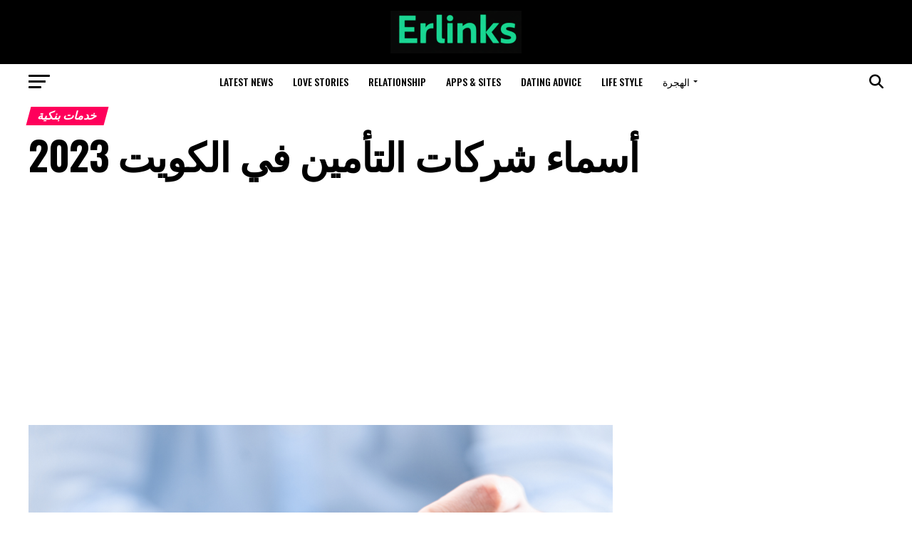

--- FILE ---
content_type: text/html; charset=UTF-8
request_url: https://erlinks.com/%D8%B4%D8%B1%D9%83%D8%A7%D8%AA-%D8%A7%D9%84%D8%AA%D8%A3%D9%85%D9%8A%D9%86-%D9%81%D9%8A-%D8%A7%D9%84%D9%83%D9%88%D9%8A%D8%AA/
body_size: 41578
content:
<!DOCTYPE html>
<html lang="en-US" prefix="og: https://ogp.me/ns#">
<head>
<meta charset="UTF-8" >
<meta name="viewport" id="viewport" content="width=device-width, initial-scale=1.0, maximum-scale=5.0, minimum-scale=1.0, user-scalable=yes" />
<link rel="pingback" href="https://erlinks.com/xmlrpc.php" />
<meta property="og:type" content="article" />
					<meta property="og:image" content="https://erlinks.com/wp-content/uploads/2022/09/csm_insurance_952d181a9a.png" />
		<meta name="twitter:image" content="https://erlinks.com/wp-content/uploads/2022/09/csm_insurance_952d181a9a.png" />
	<meta property="og:url" content="https://erlinks.com/%d8%b4%d8%b1%d9%83%d8%a7%d8%aa-%d8%a7%d9%84%d8%aa%d8%a3%d9%85%d9%8a%d9%86-%d9%81%d9%8a-%d8%a7%d9%84%d9%83%d9%88%d9%8a%d8%aa/" />
<meta property="og:title" content="أسماء شركات التأمين في الكويت 2023" />
<meta property="og:description" content="FacebookXأسماء شركات التأمين في الكويت 2023 التي تهتم بإصدار وثائق التأمين الخاصة بالمركبات، فهناك العديد من شركات التأمين الوهمية والغير معتمدة في العديد من العديد من القطاعات، وسنتعرف هنا على أسماء شركات التأمين في الكويت. أسماء شركات التأمين في الكويت 2023 اليكم قائمة بأسماء شركات التأمين في الكويت 2023 والمعتمدة في اصدار وثائق التأمين الإجباري [&hellip;]" />
<meta name="twitter:card" content="summary_large_image">
<meta name="twitter:url" content="https://erlinks.com/%d8%b4%d8%b1%d9%83%d8%a7%d8%aa-%d8%a7%d9%84%d8%aa%d8%a3%d9%85%d9%8a%d9%86-%d9%81%d9%8a-%d8%a7%d9%84%d9%83%d9%88%d9%8a%d8%aa/">
<meta name="twitter:title" content="أسماء شركات التأمين في الكويت 2023">
<meta name="twitter:description" content="FacebookXأسماء شركات التأمين في الكويت 2023 التي تهتم بإصدار وثائق التأمين الخاصة بالمركبات، فهناك العديد من شركات التأمين الوهمية والغير معتمدة في العديد من العديد من القطاعات، وسنتعرف هنا على أسماء شركات التأمين في الكويت. أسماء شركات التأمين في الكويت 2023 اليكم قائمة بأسماء شركات التأمين في الكويت 2023 والمعتمدة في اصدار وثائق التأمين الإجباري [&hellip;]">

<!-- Search Engine Optimization by Rank Math - https://rankmath.com/ -->
<title>أسماء شركات التأمين في الكويت 2023 - Erlinks</title>
<meta name="description" content="أسماء شركات التأمين في الكويت 2023 التي تهتم بإصدار وثائق التأمين الخاصة بالمركبات، فهناك العديد من شركات التأمين الوهمية والغير معتمدة في العديد من العديد من القطاعات، وسنتعرف هنا على أسماء شركات التأمين في الكويت."/>
<meta name="robots" content="follow, index, max-snippet:-1, max-video-preview:-1, max-image-preview:large"/>
<link rel="canonical" href="https://erlinks.com/%d8%b4%d8%b1%d9%83%d8%a7%d8%aa-%d8%a7%d9%84%d8%aa%d8%a3%d9%85%d9%8a%d9%86-%d9%81%d9%8a-%d8%a7%d9%84%d9%83%d9%88%d9%8a%d8%aa/" />
<meta property="og:locale" content="en_US" />
<meta property="og:type" content="article" />
<meta property="og:title" content="أسماء شركات التأمين في الكويت 2023 - Erlinks" />
<meta property="og:description" content="أسماء شركات التأمين في الكويت 2023 التي تهتم بإصدار وثائق التأمين الخاصة بالمركبات، فهناك العديد من شركات التأمين الوهمية والغير معتمدة في العديد من العديد من القطاعات، وسنتعرف هنا على أسماء شركات التأمين في الكويت." />
<meta property="og:url" content="https://erlinks.com/%d8%b4%d8%b1%d9%83%d8%a7%d8%aa-%d8%a7%d9%84%d8%aa%d8%a3%d9%85%d9%8a%d9%86-%d9%81%d9%8a-%d8%a7%d9%84%d9%83%d9%88%d9%8a%d8%aa/" />
<meta property="og:site_name" content="Erlinks" />
<meta property="article:tag" content="أسعار تأمين السفر الكويت" />
<meta property="article:tag" content="أفضل شركات التأمين في الكويت" />
<meta property="article:tag" content="التأمينات" />
<meta property="article:tag" content="شركات التأمين التكافلي في الكويت" />
<meta property="article:tag" content="شركات التأمين الصحي في الكويت" />
<meta property="article:tag" content="شركات التأمين في السعودية" />
<meta property="article:tag" content="شركات التأمين في الكويت" />
<meta property="article:tag" content="شركات التأمين في الكويت سيارات" />
<meta property="article:tag" content="شركات تأمين السيارات في الكويت" />
<meta property="article:tag" content="شركة الكويت للتأمين الفحيحيل" />
<meta property="article:tag" content="شركة الكويت للتأمين فرع حولي" />
<meta property="article:tag" content="وظائف شركات التأمين في الكويت" />
<meta property="article:tag" content="وظائف شركات التامين في الكويت" />
<meta property="article:section" content="خدمات بنكية" />
<meta property="og:updated_time" content="2022-09-26T15:06:39+00:00" />
<meta property="og:image" content="https://erlinks.com/wp-content/uploads/2022/09/csm_insurance_952d181a9a.png" />
<meta property="og:image:secure_url" content="https://erlinks.com/wp-content/uploads/2022/09/csm_insurance_952d181a9a.png" />
<meta property="og:image:width" content="1180" />
<meta property="og:image:height" content="630" />
<meta property="og:image:alt" content="أسماء شركات التأمين في الكويت 2023" />
<meta property="og:image:type" content="image/png" />
<meta property="article:published_time" content="2022-09-22T19:26:26+00:00" />
<meta property="article:modified_time" content="2022-09-26T15:06:39+00:00" />
<meta name="twitter:card" content="summary_large_image" />
<meta name="twitter:title" content="أسماء شركات التأمين في الكويت 2023 - Erlinks" />
<meta name="twitter:description" content="أسماء شركات التأمين في الكويت 2023 التي تهتم بإصدار وثائق التأمين الخاصة بالمركبات، فهناك العديد من شركات التأمين الوهمية والغير معتمدة في العديد من العديد من القطاعات، وسنتعرف هنا على أسماء شركات التأمين في الكويت." />
<meta name="twitter:image" content="https://erlinks.com/wp-content/uploads/2022/09/csm_insurance_952d181a9a.png" />
<meta name="twitter:label1" content="Written by" />
<meta name="twitter:data1" content="كريمة كجدامي" />
<meta name="twitter:label2" content="Time to read" />
<meta name="twitter:data2" content="3 minutes" />
<script type="application/ld+json" class="rank-math-schema">{"@context":"https://schema.org","@graph":[{"@type":["LegalService","Organization"],"@id":"https://erlinks.com/#organization","name":"\u062e\u062f\u0645\u0627\u062a \u0627\u0644\u0643\u0648\u064a\u062a","url":"https://kuwaitsvc.com","logo":{"@type":"ImageObject","@id":"https://erlinks.com/#logo","url":"https://kuwaitsvc.com/wp-content/uploads/2022/02/search-find-job-icon-logo-design-element-cangggggggggggggggg-be-used-as-as-complement-to-95717072-01.png","contentUrl":"https://kuwaitsvc.com/wp-content/uploads/2022/02/search-find-job-icon-logo-design-element-cangggggggggggggggg-be-used-as-as-complement-to-95717072-01.png","caption":"\u062e\u062f\u0645\u0627\u062a \u0627\u0644\u0643\u0648\u064a\u062a","inLanguage":"en-US","width":"2292","height":"2047"},"openingHours":["Monday,Tuesday,Wednesday,Thursday,Friday,Saturday,Sunday 09:00-17:00"],"image":{"@id":"https://erlinks.com/#logo"}},{"@type":"WebSite","@id":"https://erlinks.com/#website","url":"https://erlinks.com","name":"\u062e\u062f\u0645\u0627\u062a \u0627\u0644\u0643\u0648\u064a\u062a","publisher":{"@id":"https://erlinks.com/#organization"},"inLanguage":"en-US"},{"@type":"ImageObject","@id":"https://erlinks.com/wp-content/uploads/2022/09/csm_insurance_952d181a9a.png","url":"https://erlinks.com/wp-content/uploads/2022/09/csm_insurance_952d181a9a.png","width":"1180","height":"630","caption":"\u0623\u0633\u0645\u0627\u0621 \u0634\u0631\u0643\u0627\u062a \u0627\u0644\u062a\u0623\u0645\u064a\u0646 \u0641\u064a \u0627\u0644\u0643\u0648\u064a\u062a 2023","inLanguage":"en-US"},{"@type":"WebPage","@id":"https://erlinks.com/%d8%b4%d8%b1%d9%83%d8%a7%d8%aa-%d8%a7%d9%84%d8%aa%d8%a3%d9%85%d9%8a%d9%86-%d9%81%d9%8a-%d8%a7%d9%84%d9%83%d9%88%d9%8a%d8%aa/#webpage","url":"https://erlinks.com/%d8%b4%d8%b1%d9%83%d8%a7%d8%aa-%d8%a7%d9%84%d8%aa%d8%a3%d9%85%d9%8a%d9%86-%d9%81%d9%8a-%d8%a7%d9%84%d9%83%d9%88%d9%8a%d8%aa/","name":"\u0623\u0633\u0645\u0627\u0621 \u0634\u0631\u0643\u0627\u062a \u0627\u0644\u062a\u0623\u0645\u064a\u0646 \u0641\u064a \u0627\u0644\u0643\u0648\u064a\u062a 2023 - Erlinks","datePublished":"2022-09-22T19:26:26+00:00","dateModified":"2022-09-26T15:06:39+00:00","isPartOf":{"@id":"https://erlinks.com/#website"},"primaryImageOfPage":{"@id":"https://erlinks.com/wp-content/uploads/2022/09/csm_insurance_952d181a9a.png"},"inLanguage":"en-US"},{"@type":"Person","@id":"https://erlinks.com/author/karima/","name":"\u0643\u0631\u064a\u0645\u0629 \u0643\u062c\u062f\u0627\u0645\u064a","url":"https://erlinks.com/author/karima/","image":{"@type":"ImageObject","@id":"https://secure.gravatar.com/avatar/18df3ae1781c7479a36ef7095be7ec464ce8985acf126108f96fbdf1a213abfa?s=96&amp;d=mm&amp;r=g","url":"https://secure.gravatar.com/avatar/18df3ae1781c7479a36ef7095be7ec464ce8985acf126108f96fbdf1a213abfa?s=96&amp;d=mm&amp;r=g","caption":"\u0643\u0631\u064a\u0645\u0629 \u0643\u062c\u062f\u0627\u0645\u064a","inLanguage":"en-US"},"worksFor":{"@id":"https://erlinks.com/#organization"}},{"@type":"Article","headline":"\u0623\u0633\u0645\u0627\u0621 \u0634\u0631\u0643\u0627\u062a \u0627\u0644\u062a\u0623\u0645\u064a\u0646 \u0641\u064a \u0627\u0644\u0643\u0648\u064a\u062a 2023 - Erlinks","keywords":"\u0634\u0631\u0643\u0627\u062a \u0627\u0644\u062a\u0623\u0645\u064a\u0646 \u0641\u064a \u0627\u0644\u0643\u0648\u064a\u062a","datePublished":"2022-09-22T19:26:26+00:00","dateModified":"2022-09-26T15:06:39+00:00","articleSection":"\u062e\u062f\u0645\u0627\u062a \u0628\u0646\u0643\u064a\u0629","author":{"@id":"https://erlinks.com/author/karima/","name":"\u0643\u0631\u064a\u0645\u0629 \u0643\u062c\u062f\u0627\u0645\u064a"},"publisher":{"@id":"https://erlinks.com/#organization"},"description":"\u0623\u0633\u0645\u0627\u0621 \u0634\u0631\u0643\u0627\u062a \u0627\u0644\u062a\u0623\u0645\u064a\u0646 \u0641\u064a \u0627\u0644\u0643\u0648\u064a\u062a 2023 \u0627\u0644\u062a\u064a \u062a\u0647\u062a\u0645 \u0628\u0625\u0635\u062f\u0627\u0631 \u0648\u062b\u0627\u0626\u0642 \u0627\u0644\u062a\u0623\u0645\u064a\u0646 \u0627\u0644\u062e\u0627\u0635\u0629 \u0628\u0627\u0644\u0645\u0631\u0643\u0628\u0627\u062a\u060c \u0641\u0647\u0646\u0627\u0643 \u0627\u0644\u0639\u062f\u064a\u062f \u0645\u0646 \u0634\u0631\u0643\u0627\u062a \u0627\u0644\u062a\u0623\u0645\u064a\u0646 \u0627\u0644\u0648\u0647\u0645\u064a\u0629 \u0648\u0627\u0644\u063a\u064a\u0631 \u0645\u0639\u062a\u0645\u062f\u0629 \u0641\u064a \u0627\u0644\u0639\u062f\u064a\u062f \u0645\u0646 \u0627\u0644\u0639\u062f\u064a\u062f \u0645\u0646 \u0627\u0644\u0642\u0637\u0627\u0639\u0627\u062a\u060c \u0648\u0633\u0646\u062a\u0639\u0631\u0641 \u0647\u0646\u0627 \u0639\u0644\u0649 \u0623\u0633\u0645\u0627\u0621 \u0634\u0631\u0643\u0627\u062a \u0627\u0644\u062a\u0623\u0645\u064a\u0646 \u0641\u064a \u0627\u0644\u0643\u0648\u064a\u062a.","name":"\u0623\u0633\u0645\u0627\u0621 \u0634\u0631\u0643\u0627\u062a \u0627\u0644\u062a\u0623\u0645\u064a\u0646 \u0641\u064a \u0627\u0644\u0643\u0648\u064a\u062a 2023 - Erlinks","@id":"https://erlinks.com/%d8%b4%d8%b1%d9%83%d8%a7%d8%aa-%d8%a7%d9%84%d8%aa%d8%a3%d9%85%d9%8a%d9%86-%d9%81%d9%8a-%d8%a7%d9%84%d9%83%d9%88%d9%8a%d8%aa/#richSnippet","isPartOf":{"@id":"https://erlinks.com/%d8%b4%d8%b1%d9%83%d8%a7%d8%aa-%d8%a7%d9%84%d8%aa%d8%a3%d9%85%d9%8a%d9%86-%d9%81%d9%8a-%d8%a7%d9%84%d9%83%d9%88%d9%8a%d8%aa/#webpage"},"image":{"@id":"https://erlinks.com/wp-content/uploads/2022/09/csm_insurance_952d181a9a.png"},"inLanguage":"en-US","mainEntityOfPage":{"@id":"https://erlinks.com/%d8%b4%d8%b1%d9%83%d8%a7%d8%aa-%d8%a7%d9%84%d8%aa%d8%a3%d9%85%d9%8a%d9%86-%d9%81%d9%8a-%d8%a7%d9%84%d9%83%d9%88%d9%8a%d8%aa/#webpage"}}]}</script>
<!-- /Rank Math WordPress SEO plugin -->

<link rel='dns-prefetch' href='//ajax.googleapis.com' />
<link rel='dns-prefetch' href='//fonts.googleapis.com' />
<link rel='dns-prefetch' href='//www.googletagmanager.com' />
<link rel="alternate" type="application/rss+xml" title="Erlinks &raquo; Feed" href="https://erlinks.com/feed/" />
<link rel="alternate" type="application/rss+xml" title="Erlinks &raquo; Comments Feed" href="https://erlinks.com/comments/feed/" />
<link rel="alternate" type="application/rss+xml" title="Erlinks &raquo; أسماء شركات التأمين في الكويت 2023 Comments Feed" href="https://erlinks.com/%d8%b4%d8%b1%d9%83%d8%a7%d8%aa-%d8%a7%d9%84%d8%aa%d8%a3%d9%85%d9%8a%d9%86-%d9%81%d9%8a-%d8%a7%d9%84%d9%83%d9%88%d9%8a%d8%aa/feed/" />
<link rel="alternate" title="oEmbed (JSON)" type="application/json+oembed" href="https://erlinks.com/wp-json/oembed/1.0/embed?url=https%3A%2F%2Ferlinks.com%2F%25d8%25b4%25d8%25b1%25d9%2583%25d8%25a7%25d8%25aa-%25d8%25a7%25d9%2584%25d8%25aa%25d8%25a3%25d9%2585%25d9%258a%25d9%2586-%25d9%2581%25d9%258a-%25d8%25a7%25d9%2584%25d9%2583%25d9%2588%25d9%258a%25d8%25aa%2F" />
		<!-- This site uses the Google Analytics by MonsterInsights plugin v9.11.1 - Using Analytics tracking - https://www.monsterinsights.com/ -->
		<!-- Note: MonsterInsights is not currently configured on this site. The site owner needs to authenticate with Google Analytics in the MonsterInsights settings panel. -->
					<!-- No tracking code set -->
				<!-- / Google Analytics by MonsterInsights -->
		<style id='wp-img-auto-sizes-contain-inline-css' type='text/css'>
img:is([sizes=auto i],[sizes^="auto," i]){contain-intrinsic-size:3000px 1500px}
/*# sourceURL=wp-img-auto-sizes-contain-inline-css */
</style>
<style id='wp-emoji-styles-inline-css' type='text/css'>

	img.wp-smiley, img.emoji {
		display: inline !important;
		border: none !important;
		box-shadow: none !important;
		height: 1em !important;
		width: 1em !important;
		margin: 0 0.07em !important;
		vertical-align: -0.1em !important;
		background: none !important;
		padding: 0 !important;
	}
/*# sourceURL=wp-emoji-styles-inline-css */
</style>
<style id='wp-block-library-inline-css' type='text/css'>
:root{--wp-block-synced-color:#7a00df;--wp-block-synced-color--rgb:122,0,223;--wp-bound-block-color:var(--wp-block-synced-color);--wp-editor-canvas-background:#ddd;--wp-admin-theme-color:#007cba;--wp-admin-theme-color--rgb:0,124,186;--wp-admin-theme-color-darker-10:#006ba1;--wp-admin-theme-color-darker-10--rgb:0,107,160.5;--wp-admin-theme-color-darker-20:#005a87;--wp-admin-theme-color-darker-20--rgb:0,90,135;--wp-admin-border-width-focus:2px}@media (min-resolution:192dpi){:root{--wp-admin-border-width-focus:1.5px}}.wp-element-button{cursor:pointer}:root .has-very-light-gray-background-color{background-color:#eee}:root .has-very-dark-gray-background-color{background-color:#313131}:root .has-very-light-gray-color{color:#eee}:root .has-very-dark-gray-color{color:#313131}:root .has-vivid-green-cyan-to-vivid-cyan-blue-gradient-background{background:linear-gradient(135deg,#00d084,#0693e3)}:root .has-purple-crush-gradient-background{background:linear-gradient(135deg,#34e2e4,#4721fb 50%,#ab1dfe)}:root .has-hazy-dawn-gradient-background{background:linear-gradient(135deg,#faaca8,#dad0ec)}:root .has-subdued-olive-gradient-background{background:linear-gradient(135deg,#fafae1,#67a671)}:root .has-atomic-cream-gradient-background{background:linear-gradient(135deg,#fdd79a,#004a59)}:root .has-nightshade-gradient-background{background:linear-gradient(135deg,#330968,#31cdcf)}:root .has-midnight-gradient-background{background:linear-gradient(135deg,#020381,#2874fc)}:root{--wp--preset--font-size--normal:16px;--wp--preset--font-size--huge:42px}.has-regular-font-size{font-size:1em}.has-larger-font-size{font-size:2.625em}.has-normal-font-size{font-size:var(--wp--preset--font-size--normal)}.has-huge-font-size{font-size:var(--wp--preset--font-size--huge)}.has-text-align-center{text-align:center}.has-text-align-left{text-align:left}.has-text-align-right{text-align:right}.has-fit-text{white-space:nowrap!important}#end-resizable-editor-section{display:none}.aligncenter{clear:both}.items-justified-left{justify-content:flex-start}.items-justified-center{justify-content:center}.items-justified-right{justify-content:flex-end}.items-justified-space-between{justify-content:space-between}.screen-reader-text{border:0;clip-path:inset(50%);height:1px;margin:-1px;overflow:hidden;padding:0;position:absolute;width:1px;word-wrap:normal!important}.screen-reader-text:focus{background-color:#ddd;clip-path:none;color:#444;display:block;font-size:1em;height:auto;left:5px;line-height:normal;padding:15px 23px 14px;text-decoration:none;top:5px;width:auto;z-index:100000}html :where(.has-border-color){border-style:solid}html :where([style*=border-top-color]){border-top-style:solid}html :where([style*=border-right-color]){border-right-style:solid}html :where([style*=border-bottom-color]){border-bottom-style:solid}html :where([style*=border-left-color]){border-left-style:solid}html :where([style*=border-width]){border-style:solid}html :where([style*=border-top-width]){border-top-style:solid}html :where([style*=border-right-width]){border-right-style:solid}html :where([style*=border-bottom-width]){border-bottom-style:solid}html :where([style*=border-left-width]){border-left-style:solid}html :where(img[class*=wp-image-]){height:auto;max-width:100%}:where(figure){margin:0 0 1em}html :where(.is-position-sticky){--wp-admin--admin-bar--position-offset:var(--wp-admin--admin-bar--height,0px)}@media screen and (max-width:600px){html :where(.is-position-sticky){--wp-admin--admin-bar--position-offset:0px}}

/*# sourceURL=wp-block-library-inline-css */
</style><style id='global-styles-inline-css' type='text/css'>
:root{--wp--preset--aspect-ratio--square: 1;--wp--preset--aspect-ratio--4-3: 4/3;--wp--preset--aspect-ratio--3-4: 3/4;--wp--preset--aspect-ratio--3-2: 3/2;--wp--preset--aspect-ratio--2-3: 2/3;--wp--preset--aspect-ratio--16-9: 16/9;--wp--preset--aspect-ratio--9-16: 9/16;--wp--preset--color--black: #000000;--wp--preset--color--cyan-bluish-gray: #abb8c3;--wp--preset--color--white: #ffffff;--wp--preset--color--pale-pink: #f78da7;--wp--preset--color--vivid-red: #cf2e2e;--wp--preset--color--luminous-vivid-orange: #ff6900;--wp--preset--color--luminous-vivid-amber: #fcb900;--wp--preset--color--light-green-cyan: #7bdcb5;--wp--preset--color--vivid-green-cyan: #00d084;--wp--preset--color--pale-cyan-blue: #8ed1fc;--wp--preset--color--vivid-cyan-blue: #0693e3;--wp--preset--color--vivid-purple: #9b51e0;--wp--preset--gradient--vivid-cyan-blue-to-vivid-purple: linear-gradient(135deg,rgb(6,147,227) 0%,rgb(155,81,224) 100%);--wp--preset--gradient--light-green-cyan-to-vivid-green-cyan: linear-gradient(135deg,rgb(122,220,180) 0%,rgb(0,208,130) 100%);--wp--preset--gradient--luminous-vivid-amber-to-luminous-vivid-orange: linear-gradient(135deg,rgb(252,185,0) 0%,rgb(255,105,0) 100%);--wp--preset--gradient--luminous-vivid-orange-to-vivid-red: linear-gradient(135deg,rgb(255,105,0) 0%,rgb(207,46,46) 100%);--wp--preset--gradient--very-light-gray-to-cyan-bluish-gray: linear-gradient(135deg,rgb(238,238,238) 0%,rgb(169,184,195) 100%);--wp--preset--gradient--cool-to-warm-spectrum: linear-gradient(135deg,rgb(74,234,220) 0%,rgb(151,120,209) 20%,rgb(207,42,186) 40%,rgb(238,44,130) 60%,rgb(251,105,98) 80%,rgb(254,248,76) 100%);--wp--preset--gradient--blush-light-purple: linear-gradient(135deg,rgb(255,206,236) 0%,rgb(152,150,240) 100%);--wp--preset--gradient--blush-bordeaux: linear-gradient(135deg,rgb(254,205,165) 0%,rgb(254,45,45) 50%,rgb(107,0,62) 100%);--wp--preset--gradient--luminous-dusk: linear-gradient(135deg,rgb(255,203,112) 0%,rgb(199,81,192) 50%,rgb(65,88,208) 100%);--wp--preset--gradient--pale-ocean: linear-gradient(135deg,rgb(255,245,203) 0%,rgb(182,227,212) 50%,rgb(51,167,181) 100%);--wp--preset--gradient--electric-grass: linear-gradient(135deg,rgb(202,248,128) 0%,rgb(113,206,126) 100%);--wp--preset--gradient--midnight: linear-gradient(135deg,rgb(2,3,129) 0%,rgb(40,116,252) 100%);--wp--preset--font-size--small: 13px;--wp--preset--font-size--medium: 20px;--wp--preset--font-size--large: 36px;--wp--preset--font-size--x-large: 42px;--wp--preset--spacing--20: 0.44rem;--wp--preset--spacing--30: 0.67rem;--wp--preset--spacing--40: 1rem;--wp--preset--spacing--50: 1.5rem;--wp--preset--spacing--60: 2.25rem;--wp--preset--spacing--70: 3.38rem;--wp--preset--spacing--80: 5.06rem;--wp--preset--shadow--natural: 6px 6px 9px rgba(0, 0, 0, 0.2);--wp--preset--shadow--deep: 12px 12px 50px rgba(0, 0, 0, 0.4);--wp--preset--shadow--sharp: 6px 6px 0px rgba(0, 0, 0, 0.2);--wp--preset--shadow--outlined: 6px 6px 0px -3px rgb(255, 255, 255), 6px 6px rgb(0, 0, 0);--wp--preset--shadow--crisp: 6px 6px 0px rgb(0, 0, 0);}:where(.is-layout-flex){gap: 0.5em;}:where(.is-layout-grid){gap: 0.5em;}body .is-layout-flex{display: flex;}.is-layout-flex{flex-wrap: wrap;align-items: center;}.is-layout-flex > :is(*, div){margin: 0;}body .is-layout-grid{display: grid;}.is-layout-grid > :is(*, div){margin: 0;}:where(.wp-block-columns.is-layout-flex){gap: 2em;}:where(.wp-block-columns.is-layout-grid){gap: 2em;}:where(.wp-block-post-template.is-layout-flex){gap: 1.25em;}:where(.wp-block-post-template.is-layout-grid){gap: 1.25em;}.has-black-color{color: var(--wp--preset--color--black) !important;}.has-cyan-bluish-gray-color{color: var(--wp--preset--color--cyan-bluish-gray) !important;}.has-white-color{color: var(--wp--preset--color--white) !important;}.has-pale-pink-color{color: var(--wp--preset--color--pale-pink) !important;}.has-vivid-red-color{color: var(--wp--preset--color--vivid-red) !important;}.has-luminous-vivid-orange-color{color: var(--wp--preset--color--luminous-vivid-orange) !important;}.has-luminous-vivid-amber-color{color: var(--wp--preset--color--luminous-vivid-amber) !important;}.has-light-green-cyan-color{color: var(--wp--preset--color--light-green-cyan) !important;}.has-vivid-green-cyan-color{color: var(--wp--preset--color--vivid-green-cyan) !important;}.has-pale-cyan-blue-color{color: var(--wp--preset--color--pale-cyan-blue) !important;}.has-vivid-cyan-blue-color{color: var(--wp--preset--color--vivid-cyan-blue) !important;}.has-vivid-purple-color{color: var(--wp--preset--color--vivid-purple) !important;}.has-black-background-color{background-color: var(--wp--preset--color--black) !important;}.has-cyan-bluish-gray-background-color{background-color: var(--wp--preset--color--cyan-bluish-gray) !important;}.has-white-background-color{background-color: var(--wp--preset--color--white) !important;}.has-pale-pink-background-color{background-color: var(--wp--preset--color--pale-pink) !important;}.has-vivid-red-background-color{background-color: var(--wp--preset--color--vivid-red) !important;}.has-luminous-vivid-orange-background-color{background-color: var(--wp--preset--color--luminous-vivid-orange) !important;}.has-luminous-vivid-amber-background-color{background-color: var(--wp--preset--color--luminous-vivid-amber) !important;}.has-light-green-cyan-background-color{background-color: var(--wp--preset--color--light-green-cyan) !important;}.has-vivid-green-cyan-background-color{background-color: var(--wp--preset--color--vivid-green-cyan) !important;}.has-pale-cyan-blue-background-color{background-color: var(--wp--preset--color--pale-cyan-blue) !important;}.has-vivid-cyan-blue-background-color{background-color: var(--wp--preset--color--vivid-cyan-blue) !important;}.has-vivid-purple-background-color{background-color: var(--wp--preset--color--vivid-purple) !important;}.has-black-border-color{border-color: var(--wp--preset--color--black) !important;}.has-cyan-bluish-gray-border-color{border-color: var(--wp--preset--color--cyan-bluish-gray) !important;}.has-white-border-color{border-color: var(--wp--preset--color--white) !important;}.has-pale-pink-border-color{border-color: var(--wp--preset--color--pale-pink) !important;}.has-vivid-red-border-color{border-color: var(--wp--preset--color--vivid-red) !important;}.has-luminous-vivid-orange-border-color{border-color: var(--wp--preset--color--luminous-vivid-orange) !important;}.has-luminous-vivid-amber-border-color{border-color: var(--wp--preset--color--luminous-vivid-amber) !important;}.has-light-green-cyan-border-color{border-color: var(--wp--preset--color--light-green-cyan) !important;}.has-vivid-green-cyan-border-color{border-color: var(--wp--preset--color--vivid-green-cyan) !important;}.has-pale-cyan-blue-border-color{border-color: var(--wp--preset--color--pale-cyan-blue) !important;}.has-vivid-cyan-blue-border-color{border-color: var(--wp--preset--color--vivid-cyan-blue) !important;}.has-vivid-purple-border-color{border-color: var(--wp--preset--color--vivid-purple) !important;}.has-vivid-cyan-blue-to-vivid-purple-gradient-background{background: var(--wp--preset--gradient--vivid-cyan-blue-to-vivid-purple) !important;}.has-light-green-cyan-to-vivid-green-cyan-gradient-background{background: var(--wp--preset--gradient--light-green-cyan-to-vivid-green-cyan) !important;}.has-luminous-vivid-amber-to-luminous-vivid-orange-gradient-background{background: var(--wp--preset--gradient--luminous-vivid-amber-to-luminous-vivid-orange) !important;}.has-luminous-vivid-orange-to-vivid-red-gradient-background{background: var(--wp--preset--gradient--luminous-vivid-orange-to-vivid-red) !important;}.has-very-light-gray-to-cyan-bluish-gray-gradient-background{background: var(--wp--preset--gradient--very-light-gray-to-cyan-bluish-gray) !important;}.has-cool-to-warm-spectrum-gradient-background{background: var(--wp--preset--gradient--cool-to-warm-spectrum) !important;}.has-blush-light-purple-gradient-background{background: var(--wp--preset--gradient--blush-light-purple) !important;}.has-blush-bordeaux-gradient-background{background: var(--wp--preset--gradient--blush-bordeaux) !important;}.has-luminous-dusk-gradient-background{background: var(--wp--preset--gradient--luminous-dusk) !important;}.has-pale-ocean-gradient-background{background: var(--wp--preset--gradient--pale-ocean) !important;}.has-electric-grass-gradient-background{background: var(--wp--preset--gradient--electric-grass) !important;}.has-midnight-gradient-background{background: var(--wp--preset--gradient--midnight) !important;}.has-small-font-size{font-size: var(--wp--preset--font-size--small) !important;}.has-medium-font-size{font-size: var(--wp--preset--font-size--medium) !important;}.has-large-font-size{font-size: var(--wp--preset--font-size--large) !important;}.has-x-large-font-size{font-size: var(--wp--preset--font-size--x-large) !important;}
/*# sourceURL=global-styles-inline-css */
</style>

<style id='classic-theme-styles-inline-css' type='text/css'>
/*! This file is auto-generated */
.wp-block-button__link{color:#fff;background-color:#32373c;border-radius:9999px;box-shadow:none;text-decoration:none;padding:calc(.667em + 2px) calc(1.333em + 2px);font-size:1.125em}.wp-block-file__button{background:#32373c;color:#fff;text-decoration:none}
/*# sourceURL=/wp-includes/css/classic-themes.min.css */
</style>
<link rel='stylesheet' id='contact-form-7-css' href='https://erlinks.com/wp-content/plugins/contact-form-7/includes/css/styles.css?ver=6.1.4' type='text/css' media='all' />
<link rel='stylesheet' id='mks_shortcodes_fntawsm_css-css' href='https://erlinks.com/wp-content/plugins/meks-flexible-shortcodes/css/font-awesome/css/font-awesome.min.css?ver=1.3.8' type='text/css' media='screen' />
<link rel='stylesheet' id='mks_shortcodes_simple_line_icons-css' href='https://erlinks.com/wp-content/plugins/meks-flexible-shortcodes/css/simple-line/simple-line-icons.css?ver=1.3.8' type='text/css' media='screen' />
<link rel='stylesheet' id='mks_shortcodes_css-css' href='https://erlinks.com/wp-content/plugins/meks-flexible-shortcodes/css/style.css?ver=1.3.8' type='text/css' media='screen' />
<link rel='stylesheet' id='ql-jquery-ui-css' href='//ajax.googleapis.com/ajax/libs/jqueryui/1.12.1/themes/smoothness/jquery-ui.css?ver=6.9' type='text/css' media='all' />
<link rel='stylesheet' id='ez-toc-css' href='https://erlinks.com/wp-content/plugins/easy-table-of-contents/assets/css/screen.min.css?ver=2.0.80' type='text/css' media='all' />
<style id='ez-toc-inline-css' type='text/css'>
div#ez-toc-container .ez-toc-title {font-size: 100%;}div#ez-toc-container .ez-toc-title {font-weight: 500;}div#ez-toc-container ul li , div#ez-toc-container ul li a {font-size: 100%;}div#ez-toc-container ul li , div#ez-toc-container ul li a {font-weight: 500;}div#ez-toc-container nav ul ul li {font-size: 100%;}.ez-toc-box-title {font-weight: bold; margin-bottom: 10px; text-align: center; text-transform: uppercase; letter-spacing: 1px; color: #666; padding-bottom: 5px;position:absolute;top:-4%;left:5%;background-color: inherit;transition: top 0.3s ease;}.ez-toc-box-title.toc-closed {top:-25%;}
.ez-toc-container-direction {direction: ltr;}.ez-toc-counter ul{counter-reset: item ;}.ez-toc-counter nav ul li a::before {content: counters(item, '.', decimal) '. ';display: inline-block;counter-increment: item;flex-grow: 0;flex-shrink: 0;margin-right: .2em; float: left; }.ez-toc-widget-direction {direction: ltr;}.ez-toc-widget-container ul{counter-reset: item ;}.ez-toc-widget-container nav ul li a::before {content: counters(item, '.', decimal) '. ';display: inline-block;counter-increment: item;flex-grow: 0;flex-shrink: 0;margin-right: .2em; float: left; }
/*# sourceURL=ez-toc-inline-css */
</style>
<link rel='stylesheet' id='mvp-custom-style-css' href='https://erlinks.com/wp-content/themes/zox-news/style.css?ver=6.9' type='text/css' media='all' />
<style id='mvp-custom-style-inline-css' type='text/css'>


#mvp-wallpaper {
	background: url() no-repeat 50% 0;
	}

#mvp-foot-copy a {
	color: #0be6af;
	}

#mvp-content-main p a,
#mvp-content-main ul a,
#mvp-content-main ol a,
.mvp-post-add-main p a,
.mvp-post-add-main ul a,
.mvp-post-add-main ol a {
	box-shadow: inset 0 -4px 0 #0be6af;
	}

#mvp-content-main p a:hover,
#mvp-content-main ul a:hover,
#mvp-content-main ol a:hover,
.mvp-post-add-main p a:hover,
.mvp-post-add-main ul a:hover,
.mvp-post-add-main ol a:hover {
	background: #0be6af;
	}

a,
a:visited,
.post-info-name a,
.woocommerce .woocommerce-breadcrumb a {
	color: #ff005b;
	}

#mvp-side-wrap a:hover {
	color: #ff005b;
	}

.mvp-fly-top:hover,
.mvp-vid-box-wrap,
ul.mvp-soc-mob-list li.mvp-soc-mob-com {
	background: #0be6af;
	}

nav.mvp-fly-nav-menu ul li.menu-item-has-children:after,
.mvp-feat1-left-wrap span.mvp-cd-cat,
.mvp-widget-feat1-top-story span.mvp-cd-cat,
.mvp-widget-feat2-left-cont span.mvp-cd-cat,
.mvp-widget-dark-feat span.mvp-cd-cat,
.mvp-widget-dark-sub span.mvp-cd-cat,
.mvp-vid-wide-text span.mvp-cd-cat,
.mvp-feat2-top-text span.mvp-cd-cat,
.mvp-feat3-main-story span.mvp-cd-cat,
.mvp-feat3-sub-text span.mvp-cd-cat,
.mvp-feat4-main-text span.mvp-cd-cat,
.woocommerce-message:before,
.woocommerce-info:before,
.woocommerce-message:before {
	color: #0be6af;
	}

#searchform input,
.mvp-authors-name {
	border-bottom: 1px solid #0be6af;
	}

.mvp-fly-top:hover {
	border-top: 1px solid #0be6af;
	border-left: 1px solid #0be6af;
	border-bottom: 1px solid #0be6af;
	}

.woocommerce .widget_price_filter .ui-slider .ui-slider-handle,
.woocommerce #respond input#submit.alt,
.woocommerce a.button.alt,
.woocommerce button.button.alt,
.woocommerce input.button.alt,
.woocommerce #respond input#submit.alt:hover,
.woocommerce a.button.alt:hover,
.woocommerce button.button.alt:hover,
.woocommerce input.button.alt:hover {
	background-color: #0be6af;
	}

.woocommerce-error,
.woocommerce-info,
.woocommerce-message {
	border-top-color: #0be6af;
	}

ul.mvp-feat1-list-buts li.active span.mvp-feat1-list-but,
span.mvp-widget-home-title,
span.mvp-post-cat,
span.mvp-feat1-pop-head {
	background: #ff005b;
	}

.woocommerce span.onsale {
	background-color: #ff005b;
	}

.mvp-widget-feat2-side-more-but,
.woocommerce .star-rating span:before,
span.mvp-prev-next-label,
.mvp-cat-date-wrap .sticky {
	color: #ff005b !important;
	}

#mvp-main-nav-top,
#mvp-fly-wrap,
.mvp-soc-mob-right,
#mvp-main-nav-small-cont {
	background: #000000;
	}

#mvp-main-nav-small .mvp-fly-but-wrap span,
#mvp-main-nav-small .mvp-search-but-wrap span,
.mvp-nav-top-left .mvp-fly-but-wrap span,
#mvp-fly-wrap .mvp-fly-but-wrap span {
	background: #555555;
	}

.mvp-nav-top-right .mvp-nav-search-but,
span.mvp-fly-soc-head,
.mvp-soc-mob-right i,
#mvp-main-nav-small span.mvp-nav-search-but,
#mvp-main-nav-small .mvp-nav-menu ul li a  {
	color: #555555;
	}

#mvp-main-nav-small .mvp-nav-menu ul li.menu-item-has-children a:after {
	border-color: #555555 transparent transparent transparent;
	}

#mvp-nav-top-wrap span.mvp-nav-search-but:hover,
#mvp-main-nav-small span.mvp-nav-search-but:hover {
	color: #0be6af;
	}

#mvp-nav-top-wrap .mvp-fly-but-wrap:hover span,
#mvp-main-nav-small .mvp-fly-but-wrap:hover span,
span.mvp-woo-cart-num:hover {
	background: #0be6af;
	}

#mvp-main-nav-bot-cont {
	background: #ffffff;
	}

#mvp-nav-bot-wrap .mvp-fly-but-wrap span,
#mvp-nav-bot-wrap .mvp-search-but-wrap span {
	background: #000000;
	}

#mvp-nav-bot-wrap span.mvp-nav-search-but,
#mvp-nav-bot-wrap .mvp-nav-menu ul li a {
	color: #000000;
	}

#mvp-nav-bot-wrap .mvp-nav-menu ul li.menu-item-has-children a:after {
	border-color: #000000 transparent transparent transparent;
	}

.mvp-nav-menu ul li:hover a {
	border-bottom: 5px solid #0be6af;
	}

#mvp-nav-bot-wrap .mvp-fly-but-wrap:hover span {
	background: #0be6af;
	}

#mvp-nav-bot-wrap span.mvp-nav-search-but:hover {
	color: #0be6af;
	}

body,
.mvp-feat1-feat-text p,
.mvp-feat2-top-text p,
.mvp-feat3-main-text p,
.mvp-feat3-sub-text p,
#searchform input,
.mvp-author-info-text,
span.mvp-post-excerpt,
.mvp-nav-menu ul li ul.sub-menu li a,
nav.mvp-fly-nav-menu ul li a,
.mvp-ad-label,
span.mvp-feat-caption,
.mvp-post-tags a,
.mvp-post-tags a:visited,
span.mvp-author-box-name a,
#mvp-author-box-text p,
.mvp-post-gallery-text p,
ul.mvp-soc-mob-list li span,
#comments,
h3#reply-title,
h2.comments,
#mvp-foot-copy p,
span.mvp-fly-soc-head,
.mvp-post-tags-header,
span.mvp-prev-next-label,
span.mvp-post-add-link-but,
#mvp-comments-button a,
#mvp-comments-button span.mvp-comment-but-text,
.woocommerce ul.product_list_widget span.product-title,
.woocommerce ul.product_list_widget li a,
.woocommerce #reviews #comments ol.commentlist li .comment-text p.meta,
.woocommerce div.product p.price,
.woocommerce div.product p.price ins,
.woocommerce div.product p.price del,
.woocommerce ul.products li.product .price del,
.woocommerce ul.products li.product .price ins,
.woocommerce ul.products li.product .price,
.woocommerce #respond input#submit,
.woocommerce a.button,
.woocommerce button.button,
.woocommerce input.button,
.woocommerce .widget_price_filter .price_slider_amount .button,
.woocommerce span.onsale,
.woocommerce-review-link,
#woo-content p.woocommerce-result-count,
.woocommerce div.product .woocommerce-tabs ul.tabs li a,
a.mvp-inf-more-but,
span.mvp-cont-read-but,
span.mvp-cd-cat,
span.mvp-cd-date,
.mvp-feat4-main-text p,
span.mvp-woo-cart-num,
span.mvp-widget-home-title2,
.wp-caption,
#mvp-content-main p.wp-caption-text,
.gallery-caption,
.mvp-post-add-main p.wp-caption-text,
#bbpress-forums,
#bbpress-forums p,
.protected-post-form input,
#mvp-feat6-text p {
	font-family: 'Roboto', sans-serif;
	font-display: swap;
	}

.mvp-blog-story-text p,
span.mvp-author-page-desc,
#mvp-404 p,
.mvp-widget-feat1-bot-text p,
.mvp-widget-feat2-left-text p,
.mvp-flex-story-text p,
.mvp-search-text p,
#mvp-content-main p,
.mvp-post-add-main p,
#mvp-content-main ul li,
#mvp-content-main ol li,
.rwp-summary,
.rwp-u-review__comment,
.mvp-feat5-mid-main-text p,
.mvp-feat5-small-main-text p,
#mvp-content-main .wp-block-button__link,
.wp-block-audio figcaption,
.wp-block-video figcaption,
.wp-block-embed figcaption,
.wp-block-verse pre,
pre.wp-block-verse {
	font-family: 'PT Serif', sans-serif;
	font-display: swap;
	}

.mvp-nav-menu ul li a,
#mvp-foot-menu ul li a {
	font-family: 'Oswald', sans-serif;
	font-display: swap;
	}


.mvp-feat1-sub-text h2,
.mvp-feat1-pop-text h2,
.mvp-feat1-list-text h2,
.mvp-widget-feat1-top-text h2,
.mvp-widget-feat1-bot-text h2,
.mvp-widget-dark-feat-text h2,
.mvp-widget-dark-sub-text h2,
.mvp-widget-feat2-left-text h2,
.mvp-widget-feat2-right-text h2,
.mvp-blog-story-text h2,
.mvp-flex-story-text h2,
.mvp-vid-wide-more-text p,
.mvp-prev-next-text p,
.mvp-related-text,
.mvp-post-more-text p,
h2.mvp-authors-latest a,
.mvp-feat2-bot-text h2,
.mvp-feat3-sub-text h2,
.mvp-feat3-main-text h2,
.mvp-feat4-main-text h2,
.mvp-feat5-text h2,
.mvp-feat5-mid-main-text h2,
.mvp-feat5-small-main-text h2,
.mvp-feat5-mid-sub-text h2,
#mvp-feat6-text h2,
.alp-related-posts-wrapper .alp-related-post .post-title {
	font-family: 'Oswald', sans-serif;
	font-display: swap;
	}

.mvp-feat2-top-text h2,
.mvp-feat1-feat-text h2,
h1.mvp-post-title,
h1.mvp-post-title-wide,
.mvp-drop-nav-title h4,
#mvp-content-main blockquote p,
.mvp-post-add-main blockquote p,
#mvp-content-main p.has-large-font-size,
#mvp-404 h1,
#woo-content h1.page-title,
.woocommerce div.product .product_title,
.woocommerce ul.products li.product h3,
.alp-related-posts .current .post-title {
	font-family: 'Oswald', sans-serif;
	font-display: swap;
	}

span.mvp-feat1-pop-head,
.mvp-feat1-pop-text:before,
span.mvp-feat1-list-but,
span.mvp-widget-home-title,
.mvp-widget-feat2-side-more,
span.mvp-post-cat,
span.mvp-page-head,
h1.mvp-author-top-head,
.mvp-authors-name,
#mvp-content-main h1,
#mvp-content-main h2,
#mvp-content-main h3,
#mvp-content-main h4,
#mvp-content-main h5,
#mvp-content-main h6,
.woocommerce .related h2,
.woocommerce div.product .woocommerce-tabs .panel h2,
.woocommerce div.product .product_title,
.mvp-feat5-side-list .mvp-feat1-list-img:after {
	font-family: 'Roboto', sans-serif;
	font-display: swap;
	}

	

	.mvp-nav-links {
		display: none;
		}
		

	@media screen and (max-width: 479px) {
		.single #mvp-content-body-top {
			max-height: 400px;
			}
		.single .mvp-cont-read-but-wrap {
			display: inline;
			}
		}
		

	.alp-advert {
		display: none;
	}
	.alp-related-posts-wrapper .alp-related-posts .current {
		margin: 0 0 10px;
	}
		
/*# sourceURL=mvp-custom-style-inline-css */
</style>
<link rel='stylesheet' id='mvp-reset-css' href='https://erlinks.com/wp-content/themes/zox-news/css/reset.css?ver=6.9' type='text/css' media='all' />
<link rel='stylesheet' id='fontawesome-css' href='https://erlinks.com/wp-content/themes/zox-news/font-awesome/css/all.css?ver=6.9' type='text/css' media='all' />
<link rel='stylesheet' id='mvp-fonts-css' href='//fonts.googleapis.com/css?family=Roboto%3A300%2C400%2C700%2C900%7COswald%3A400%2C700%7CAdvent+Pro%3A700%7COpen+Sans%3A700%7CAnton%3A400Oswald%3A100%2C200%2C300%2C400%2C500%2C600%2C700%2C800%2C900%7COswald%3A100%2C200%2C300%2C400%2C500%2C600%2C700%2C800%2C900%7CRoboto%3A100%2C200%2C300%2C400%2C500%2C600%2C700%2C800%2C900%7CRoboto%3A100%2C200%2C300%2C400%2C500%2C600%2C700%2C800%2C900%7CPT+Serif%3A100%2C200%2C300%2C400%2C500%2C600%2C700%2C800%2C900%7COswald%3A100%2C200%2C300%2C400%2C500%2C600%2C700%2C800%2C900%26subset%3Dlatin%2Clatin-ext%2Ccyrillic%2Ccyrillic-ext%2Cgreek-ext%2Cgreek%2Cvietnamese%26display%3Dswap' type='text/css' media='all' />
<link rel='stylesheet' id='mvp-media-queries-css' href='https://erlinks.com/wp-content/themes/zox-news/css/media-queries.css?ver=6.9' type='text/css' media='all' />
<link rel='stylesheet' id='meks-ads-widget-css' href='https://erlinks.com/wp-content/plugins/meks-easy-ads-widget/css/style.css?ver=2.0.9' type='text/css' media='all' />
<link rel='stylesheet' id='meks_instagram-widget-styles-css' href='https://erlinks.com/wp-content/plugins/meks-easy-instagram-widget/css/widget.css?ver=6.9' type='text/css' media='all' />
<link rel='stylesheet' id='meks-flickr-widget-css' href='https://erlinks.com/wp-content/plugins/meks-simple-flickr-widget/css/style.css?ver=1.3' type='text/css' media='all' />
<link rel='stylesheet' id='meks-author-widget-css' href='https://erlinks.com/wp-content/plugins/meks-smart-author-widget/css/style.css?ver=1.1.5' type='text/css' media='all' />
<link rel='stylesheet' id='meks-social-widget-css' href='https://erlinks.com/wp-content/plugins/meks-smart-social-widget/css/style.css?ver=1.6.5' type='text/css' media='all' />
<link rel='stylesheet' id='meks-themeforest-widget-css' href='https://erlinks.com/wp-content/plugins/meks-themeforest-smart-widget/css/style.css?ver=1.6' type='text/css' media='all' />
<link rel='stylesheet' id='meks_ess-main-css' href='https://erlinks.com/wp-content/plugins/meks-easy-social-share/assets/css/main.css?ver=1.3' type='text/css' media='all' />
<link rel='stylesheet' id='wp_review-style-css' href='https://erlinks.com/wp-content/plugins/wp-review/public/css/wp-review.css?ver=5.3.5' type='text/css' media='all' />
<script type="text/javascript" src="https://erlinks.com/wp-includes/js/jquery/jquery.min.js?ver=3.7.1" id="jquery-core-js"></script>
<script type="text/javascript" src="https://erlinks.com/wp-includes/js/jquery/jquery-migrate.min.js?ver=3.4.1" id="jquery-migrate-js"></script>
<link rel="https://api.w.org/" href="https://erlinks.com/wp-json/" /><link rel="alternate" title="JSON" type="application/json" href="https://erlinks.com/wp-json/wp/v2/posts/1500" /><link rel="EditURI" type="application/rsd+xml" title="RSD" href="https://erlinks.com/xmlrpc.php?rsd" />
<meta name="generator" content="WordPress 6.9" />
<link rel='shortlink' href='https://erlinks.com/?p=1500' />
<meta name="generator" content="Redux 4.5.10" /><meta name="generator" content="Site Kit by Google 1.168.0" /><link rel="icon" href="https://erlinks.com/wp-content/uploads/2026/01/green-heart-icon.png" sizes="32x32" />
<link rel="icon" href="https://erlinks.com/wp-content/uploads/2026/01/green-heart-icon.png" sizes="192x192" />
<link rel="apple-touch-icon" href="https://erlinks.com/wp-content/uploads/2026/01/green-heart-icon.png" />
<meta name="msapplication-TileImage" content="https://erlinks.com/wp-content/uploads/2026/01/green-heart-icon.png" />
<script async src="https://pagead2.googlesyndication.com/pagead/js/adsbygoogle.js?client=ca-pub-5961610687444006"
     crossorigin="anonymous"></script>

<script async src="https://securepubads.g.doubleclick.net/tag/js/gpt.js"></script>
<script>
  window.googletag = window.googletag || {cmd: []};
  googletag.cmd.push(function() {
    googletag.defineSlot('/23155644041/ca-pub-2207350696043314-tag', [MISSING_WIDTH, MISSING_HEIGHT], 'div-gpt-ad-1717680299750-0').addService(googletag.pubads());
    googletag.pubads().enableSingleRequest();
    googletag.enableServices();
  });
</script>   
     
     
     
     
     <script async src="https://securepubads.g.doubleclick.net/tag/js/gpt.js"></script>
<script>
  window.googletag = window.googletag || {cmd: []};
  googletag.cmd.push(function() {
    googletag.defineSlot('/23155644041/new334', [[300, 250], 'fluid'], 'div-gpt-ad-1718142262535-0').addService(googletag.pubads());
    googletag.pubads().enableSingleRequest();
    googletag.enableServices();
  });
</script>
     
     
     
     
     
</head>
<body class="wp-singular post-template-default single single-post postid-1500 single-format-standard wp-embed-responsive wp-theme-zox-news">
	<div id="mvp-fly-wrap">
	<div id="mvp-fly-menu-top" class="left relative">
		<div class="mvp-fly-top-out left relative">
			<div class="mvp-fly-top-in">
				<div id="mvp-fly-logo" class="left relative">
											<a href="https://erlinks.com/"><img src="https://erlinks.com/wp-content/uploads/2026/01/New-Project-4.png" alt="Erlinks" data-rjs="2" /></a>
									</div><!--mvp-fly-logo-->
			</div><!--mvp-fly-top-in-->
			<div class="mvp-fly-but-wrap mvp-fly-but-menu mvp-fly-but-click">
				<span></span>
				<span></span>
				<span></span>
				<span></span>
			</div><!--mvp-fly-but-wrap-->
		</div><!--mvp-fly-top-out-->
	</div><!--mvp-fly-menu-top-->
	<div id="mvp-fly-menu-wrap">
		<nav class="mvp-fly-nav-menu left relative">
			<div class="menu-header-container"><ul id="menu-header" class="menu"><li id="menu-item-11934" class="menu-item menu-item-type-taxonomy menu-item-object-category menu-item-11934"><a href="https://erlinks.com/category/latest-news/">Latest News</a></li>
<li id="menu-item-11936" class="menu-item menu-item-type-taxonomy menu-item-object-category menu-item-11936"><a href="https://erlinks.com/category/love-stories/">Love stories</a></li>
<li id="menu-item-11937" class="menu-item menu-item-type-taxonomy menu-item-object-category menu-item-11937"><a href="https://erlinks.com/category/relationship/">Relationship</a></li>
<li id="menu-item-11932" class="menu-item menu-item-type-taxonomy menu-item-object-category menu-item-11932"><a href="https://erlinks.com/category/apps-sites/">Apps &amp; Sites</a></li>
<li id="menu-item-11933" class="menu-item menu-item-type-taxonomy menu-item-object-category menu-item-11933"><a href="https://erlinks.com/category/dating-advice/">Dating Advice</a></li>
<li id="menu-item-11935" class="menu-item menu-item-type-taxonomy menu-item-object-category menu-item-11935"><a href="https://erlinks.com/category/life-style/">Life style</a></li>
<li id="menu-item-11650" class="menu-item menu-item-type-taxonomy menu-item-object-category menu-item-has-children menu-item-11650"><a href="https://erlinks.com/category/%d8%a7%d9%84%d9%87%d8%ac%d8%b1%d8%a9/">الهجرة</a>
<ul class="sub-menu">
	<li id="menu-item-11651" class="menu-item menu-item-type-taxonomy menu-item-object-category menu-item-11651"><a href="https://erlinks.com/category/%d8%a7%d9%84%d9%87%d8%ac%d8%b1%d8%a9/%d8%a2%d8%b3%d9%8a%d8%a7/">آسيا</a></li>
	<li id="menu-item-11652" class="menu-item menu-item-type-taxonomy menu-item-object-category menu-item-11652"><a href="https://erlinks.com/category/%d8%a7%d9%84%d9%87%d8%ac%d8%b1%d8%a9/%d8%a3%d9%85%d8%b1%d9%8a%d9%83%d8%a7/">أمريكا</a></li>
	<li id="menu-item-11653" class="menu-item menu-item-type-taxonomy menu-item-object-category menu-item-11653"><a href="https://erlinks.com/category/%d8%a7%d9%84%d9%87%d8%ac%d8%b1%d8%a9/%d8%a3%d9%88%d8%b1%d9%88%d8%a8%d8%a7/">أوروبا</a></li>
	<li id="menu-item-11654" class="menu-item menu-item-type-taxonomy menu-item-object-category menu-item-11654"><a href="https://erlinks.com/category/%d8%a7%d9%84%d9%87%d8%ac%d8%b1%d8%a9/%d8%a7%d9%84%d8%ae%d9%84%d9%8a%d8%ac/">الخليج</a></li>
	<li id="menu-item-11655" class="menu-item menu-item-type-taxonomy menu-item-object-category menu-item-11655"><a href="https://erlinks.com/category/%d8%a7%d9%84%d9%87%d8%ac%d8%b1%d8%a9/%d9%83%d9%86%d8%af%d8%a7/">كندا</a></li>
	<li id="menu-item-11656" class="menu-item menu-item-type-taxonomy menu-item-object-category menu-item-11656"><a href="https://erlinks.com/category/%d8%aa%d8%a3%d8%b4%d9%8a%d8%b1%d8%a9/">تأشيرة</a></li>
	<li id="menu-item-11657" class="menu-item menu-item-type-taxonomy menu-item-object-category menu-item-11657"><a href="https://erlinks.com/category/%d8%aa%d8%b7%d9%88%d8%b9/">تطوع</a></li>
	<li id="menu-item-11658" class="menu-item menu-item-type-taxonomy menu-item-object-category menu-item-11658"><a href="https://erlinks.com/category/%d9%81%d8%b1%d8%b5-%d8%b9%d9%85%d9%84/">فرص عمل</a></li>
	<li id="menu-item-11661" class="menu-item menu-item-type-taxonomy menu-item-object-category menu-item-11661"><a href="https://erlinks.com/category/%d9%85%d9%86%d8%ad-%d8%af%d8%b1%d8%a7%d8%b3%d9%8a%d8%a9/">منح دراسية</a></li>
	<li id="menu-item-11659" class="menu-item menu-item-type-taxonomy menu-item-object-category current-post-ancestor menu-item-has-children menu-item-11659"><a href="https://erlinks.com/category/%d9%85%d9%82%d8%a7%d9%84%d8%a7%d8%aa/">مقالات</a>
	<ul class="sub-menu">
		<li id="menu-item-22" class="menu-item menu-item-type-taxonomy menu-item-object-category menu-item-22"><a href="https://erlinks.com/category/%d9%85%d9%82%d8%a7%d9%84%d8%a7%d8%aa/%d8%ae%d8%af%d9%85%d8%a7%d8%aa-%d8%b9%d8%a7%d9%85%d8%a9/">خدمات عامة</a></li>
		<li id="menu-item-23" class="menu-item menu-item-type-taxonomy menu-item-object-category menu-item-23"><a href="https://erlinks.com/category/%d9%85%d9%82%d8%a7%d9%84%d8%a7%d8%aa/%d8%ae%d8%af%d9%85%d8%a7%d8%aa-%d9%85%d9%86%d8%b2%d9%84%d9%8a%d8%a9/">خدمات منزلية</a></li>
		<li id="menu-item-19" class="menu-item menu-item-type-taxonomy menu-item-object-category menu-item-19"><a href="https://erlinks.com/category/%d9%85%d9%82%d8%a7%d9%84%d8%a7%d8%aa/%d8%ae%d8%af%d9%85%d8%a7%d8%aa-%d8%a7%d9%84%d8%b3%d9%81%d8%b1/">خدمات السفر</a></li>
		<li id="menu-item-21" class="menu-item menu-item-type-taxonomy menu-item-object-category menu-item-21"><a href="https://erlinks.com/category/%d9%85%d9%82%d8%a7%d9%84%d8%a7%d8%aa/%d8%ae%d8%af%d9%85%d8%a7%d8%aa-%d8%a7%d9%84%d8%b5%d8%ad%d8%a9/">خدمات الصحة</a></li>
		<li id="menu-item-20" class="menu-item menu-item-type-taxonomy menu-item-object-category current-post-ancestor current-menu-parent current-post-parent menu-item-20"><a href="https://erlinks.com/category/%d9%85%d9%82%d8%a7%d9%84%d8%a7%d8%aa/%d8%ae%d8%af%d9%85%d8%a7%d8%aa-%d8%a8%d9%86%d9%83%d9%8a%d8%a9/">خدمات بنكية</a></li>
		<li id="menu-item-18" class="menu-item menu-item-type-taxonomy menu-item-object-category menu-item-18"><a href="https://erlinks.com/category/%d9%85%d9%82%d8%a7%d9%84%d8%a7%d8%aa/%d8%ae%d8%af%d9%85%d8%a7%d8%aa-%d8%a5%d8%af%d8%a7%d8%b1%d9%8a%d8%a9/">خدمات إدارية</a></li>
		<li id="menu-item-11660" class="menu-item menu-item-type-taxonomy menu-item-object-category menu-item-11660"><a href="https://erlinks.com/category/%d9%85%d9%86-%d9%86%d8%ad%d9%86/">من نحن</a></li>
		<li id="menu-item-11649" class="menu-item menu-item-type-taxonomy menu-item-object-category menu-item-11649"><a href="https://erlinks.com/category/%d8%a3%d8%b9%d9%84%d9%86-%d9%85%d8%b9%d9%86%d8%a7/">أعلن معنا</a></li>
	</ul>
</li>
</ul>
</li>
</ul></div>		</nav>
	</div><!--mvp-fly-menu-wrap-->
	<div id="mvp-fly-soc-wrap">
		<span class="mvp-fly-soc-head">Connect with us</span>
		<ul class="mvp-fly-soc-list left relative">
																										</ul>
	</div><!--mvp-fly-soc-wrap-->
</div><!--mvp-fly-wrap-->	<div id="mvp-site" class="left relative">
		<div id="mvp-search-wrap">
			<div id="mvp-search-box">
				<form method="get" id="searchform" action="https://erlinks.com/">
	<input type="text" name="s" id="s" value="Search" onfocus='if (this.value == "Search") { this.value = ""; }' onblur='if (this.value == "") { this.value = "Search"; }' />
	<input type="hidden" id="searchsubmit" value="Search" />
</form>			</div><!--mvp-search-box-->
			<div class="mvp-search-but-wrap mvp-search-click">
				<span></span>
				<span></span>
			</div><!--mvp-search-but-wrap-->
		</div><!--mvp-search-wrap-->
				<div id="mvp-site-wall" class="left relative">
						<div id="mvp-site-main" class="left relative">
			<header id="mvp-main-head-wrap" class="left relative">
									<nav id="mvp-main-nav-wrap" class="left relative">
						<div id="mvp-main-nav-top" class="left relative">
							<div class="mvp-main-box">
								<div id="mvp-nav-top-wrap" class="left relative">
									<div class="mvp-nav-top-right-out left relative">
										<div class="mvp-nav-top-right-in">
											<div class="mvp-nav-top-cont left relative">
												<div class="mvp-nav-top-left-out relative">
													<div class="mvp-nav-top-left">
														<div class="mvp-nav-soc-wrap">
																																																																										</div><!--mvp-nav-soc-wrap-->
														<div class="mvp-fly-but-wrap mvp-fly-but-click left relative">
															<span></span>
															<span></span>
															<span></span>
															<span></span>
														</div><!--mvp-fly-but-wrap-->
													</div><!--mvp-nav-top-left-->
													<div class="mvp-nav-top-left-in">
														<div class="mvp-nav-top-mid left relative" itemscope itemtype="http://schema.org/Organization">
																															<a class="mvp-nav-logo-reg" itemprop="url" href="https://erlinks.com/"><img itemprop="logo" src="https://erlinks.com/wp-content/uploads/2026/01/New-Project-4.png" alt="Erlinks" data-rjs="2" /></a>
																																														<a class="mvp-nav-logo-small" href="https://erlinks.com/"><img src="https://erlinks.com/wp-content/uploads/2026/01/New-Project-4.png" alt="Erlinks" data-rjs="2" /></a>
																																														<h2 class="mvp-logo-title">Erlinks</h2>
																																														<div class="mvp-drop-nav-title left">
																	<h4>أسماء شركات التأمين في الكويت 2023</h4>
																</div><!--mvp-drop-nav-title-->
																													</div><!--mvp-nav-top-mid-->
													</div><!--mvp-nav-top-left-in-->
												</div><!--mvp-nav-top-left-out-->
											</div><!--mvp-nav-top-cont-->
										</div><!--mvp-nav-top-right-in-->
										<div class="mvp-nav-top-right">
																						<span class="mvp-nav-search-but fa fa-search fa-2 mvp-search-click"></span>
										</div><!--mvp-nav-top-right-->
									</div><!--mvp-nav-top-right-out-->
								</div><!--mvp-nav-top-wrap-->
							</div><!--mvp-main-box-->
						</div><!--mvp-main-nav-top-->
						<div id="mvp-main-nav-bot" class="left relative">
							<div id="mvp-main-nav-bot-cont" class="left">
								<div class="mvp-main-box">
									<div id="mvp-nav-bot-wrap" class="left">
										<div class="mvp-nav-bot-right-out left">
											<div class="mvp-nav-bot-right-in">
												<div class="mvp-nav-bot-cont left">
													<div class="mvp-nav-bot-left-out">
														<div class="mvp-nav-bot-left left relative">
															<div class="mvp-fly-but-wrap mvp-fly-but-click left relative">
																<span></span>
																<span></span>
																<span></span>
																<span></span>
															</div><!--mvp-fly-but-wrap-->
														</div><!--mvp-nav-bot-left-->
														<div class="mvp-nav-bot-left-in">
															<div class="mvp-nav-menu left">
																<div class="menu-header-container"><ul id="menu-header-1" class="menu"><li class="menu-item menu-item-type-taxonomy menu-item-object-category menu-item-11934 mvp-mega-dropdown"><a href="https://erlinks.com/category/latest-news/">Latest News</a><div class="mvp-mega-dropdown"><div class="mvp-main-box"><ul class="mvp-mega-list"><li><a href="https://erlinks.com/how-to-find-a-russian-girl-online-in-2026/"><div class="mvp-mega-img"><img width="160" height="240" src="https://erlinks.com/wp-content/uploads/2026/01/ChatGPT-Image-9-janv.-2026-17_13_57.png" class="attachment-mvp-mid-thumb size-mvp-mid-thumb wp-post-image" alt="" decoding="async" loading="lazy" /></div><p>How to Find a Russian Girl Online in 2026</p></a></li><li><a href="https://erlinks.com/erlinks-helping-people-navigate-modern-dating-in-2026/"><div class="mvp-mega-img"><img width="360" height="240" src="https://erlinks.com/wp-content/uploads/2026/01/ChatGPT-Image-9-janv.-2026-16_54_09.png" class="attachment-mvp-mid-thumb size-mvp-mid-thumb wp-post-image" alt="" decoding="async" loading="lazy" /></div><p>Erlinks: Helping People Navigate Modern Dating in 2026</p></a></li><li><a href="https://erlinks.com/best-dating-websites-in-2026-how-to-choose-the-right-one-for-real-connections/"><div class="mvp-mega-img"><img width="360" height="240" src="https://erlinks.com/wp-content/uploads/2026/01/ChatGPT-Image-9-janv.-2026-16_48_07.png" class="attachment-mvp-mid-thumb size-mvp-mid-thumb wp-post-image" alt="" decoding="async" loading="lazy" /></div><p>Best Dating Websites in 2026: How to Choose the Right One for Real Connections</p></a></li><li><a href="https://erlinks.com/the-best-dating-apps-in-2026-a-complete-guide-to-finding-love-in-the-digital-age/"><div class="mvp-mega-img"><img width="360" height="240" src="https://erlinks.com/wp-content/uploads/2026/01/ChatGPT-Image-9-janv.-2026-16_37_50.png" class="attachment-mvp-mid-thumb size-mvp-mid-thumb wp-post-image" alt="" decoding="async" loading="lazy" /></div><p>The Best Dating Apps in 2026: A Complete Guide to Finding Love in the Digital Age</p></a></li></ul></div></div></li>
<li class="menu-item menu-item-type-taxonomy menu-item-object-category menu-item-11936 mvp-mega-dropdown"><a href="https://erlinks.com/category/love-stories/">Love stories</a><div class="mvp-mega-dropdown"><div class="mvp-main-box"><ul class="mvp-mega-list"></ul></div></div></li>
<li class="menu-item menu-item-type-taxonomy menu-item-object-category menu-item-11937 mvp-mega-dropdown"><a href="https://erlinks.com/category/relationship/">Relationship</a><div class="mvp-mega-dropdown"><div class="mvp-main-box"><ul class="mvp-mega-list"><li><a href="https://erlinks.com/how-to-find-a-russian-girl-online-in-2026/"><div class="mvp-mega-img"><img width="160" height="240" src="https://erlinks.com/wp-content/uploads/2026/01/ChatGPT-Image-9-janv.-2026-17_13_57.png" class="attachment-mvp-mid-thumb size-mvp-mid-thumb wp-post-image" alt="" decoding="async" loading="lazy" /></div><p>How to Find a Russian Girl Online in 2026</p></a></li><li><a href="https://erlinks.com/erlinks-helping-people-navigate-modern-dating-in-2026/"><div class="mvp-mega-img"><img width="360" height="240" src="https://erlinks.com/wp-content/uploads/2026/01/ChatGPT-Image-9-janv.-2026-16_54_09.png" class="attachment-mvp-mid-thumb size-mvp-mid-thumb wp-post-image" alt="" decoding="async" loading="lazy" /></div><p>Erlinks: Helping People Navigate Modern Dating in 2026</p></a></li><li><a href="https://erlinks.com/how-to-self-soothe-anxious-attachment-in-2-easy-steps/"><div class="mvp-mega-img"><img width="400" height="209" src="https://erlinks.com/wp-content/uploads/2026/01/6-1.png" class="attachment-mvp-mid-thumb size-mvp-mid-thumb wp-post-image" alt="" decoding="async" loading="lazy" /></div><p>How To Self Soothe Anxious Attachment In 2 Easy Steps</p></a></li></ul></div></div></li>
<li class="menu-item menu-item-type-taxonomy menu-item-object-category menu-item-11932 mvp-mega-dropdown"><a href="https://erlinks.com/category/apps-sites/">Apps &amp; Sites</a><div class="mvp-mega-dropdown"><div class="mvp-main-box"><ul class="mvp-mega-list"><li><a href="https://erlinks.com/how-to-find-a-russian-girl-online-in-2026/"><div class="mvp-mega-img"><img width="160" height="240" src="https://erlinks.com/wp-content/uploads/2026/01/ChatGPT-Image-9-janv.-2026-17_13_57.png" class="attachment-mvp-mid-thumb size-mvp-mid-thumb wp-post-image" alt="" decoding="async" loading="lazy" /></div><p>How to Find a Russian Girl Online in 2026</p></a></li><li><a href="https://erlinks.com/best-dating-websites-in-2026-how-to-choose-the-right-one-for-real-connections/"><div class="mvp-mega-img"><img width="360" height="240" src="https://erlinks.com/wp-content/uploads/2026/01/ChatGPT-Image-9-janv.-2026-16_48_07.png" class="attachment-mvp-mid-thumb size-mvp-mid-thumb wp-post-image" alt="" decoding="async" loading="lazy" /></div><p>Best Dating Websites in 2026: How to Choose the Right One for Real Connections</p></a></li><li><a href="https://erlinks.com/the-best-dating-apps-in-2026-a-complete-guide-to-finding-love-in-the-digital-age/"><div class="mvp-mega-img"><img width="360" height="240" src="https://erlinks.com/wp-content/uploads/2026/01/ChatGPT-Image-9-janv.-2026-16_37_50.png" class="attachment-mvp-mid-thumb size-mvp-mid-thumb wp-post-image" alt="" decoding="async" loading="lazy" /></div><p>The Best Dating Apps in 2026: A Complete Guide to Finding Love in the Digital Age</p></a></li></ul></div></div></li>
<li class="menu-item menu-item-type-taxonomy menu-item-object-category menu-item-11933 mvp-mega-dropdown"><a href="https://erlinks.com/category/dating-advice/">Dating Advice</a><div class="mvp-mega-dropdown"><div class="mvp-main-box"><ul class="mvp-mega-list"><li><a href="https://erlinks.com/how-to-find-a-russian-girl-online-in-2026/"><div class="mvp-mega-img"><img width="160" height="240" src="https://erlinks.com/wp-content/uploads/2026/01/ChatGPT-Image-9-janv.-2026-17_13_57.png" class="attachment-mvp-mid-thumb size-mvp-mid-thumb wp-post-image" alt="" decoding="async" loading="lazy" /></div><p>How to Find a Russian Girl Online in 2026</p></a></li><li><a href="https://erlinks.com/erlinks-helping-people-navigate-modern-dating-in-2026/"><div class="mvp-mega-img"><img width="360" height="240" src="https://erlinks.com/wp-content/uploads/2026/01/ChatGPT-Image-9-janv.-2026-16_54_09.png" class="attachment-mvp-mid-thumb size-mvp-mid-thumb wp-post-image" alt="" decoding="async" loading="lazy" /></div><p>Erlinks: Helping People Navigate Modern Dating in 2026</p></a></li><li><a href="https://erlinks.com/how-to-self-soothe-anxious-attachment-in-2-easy-steps/"><div class="mvp-mega-img"><img width="400" height="209" src="https://erlinks.com/wp-content/uploads/2026/01/6-1.png" class="attachment-mvp-mid-thumb size-mvp-mid-thumb wp-post-image" alt="" decoding="async" loading="lazy" /></div><p>How To Self Soothe Anxious Attachment In 2 Easy Steps</p></a></li></ul></div></div></li>
<li class="menu-item menu-item-type-taxonomy menu-item-object-category menu-item-11935 mvp-mega-dropdown"><a href="https://erlinks.com/category/life-style/">Life style</a><div class="mvp-mega-dropdown"><div class="mvp-main-box"><ul class="mvp-mega-list"><li><a href="https://erlinks.com/how-to-self-soothe-anxious-attachment-in-2-easy-steps/"><div class="mvp-mega-img"><img width="400" height="209" src="https://erlinks.com/wp-content/uploads/2026/01/6-1.png" class="attachment-mvp-mid-thumb size-mvp-mid-thumb wp-post-image" alt="" decoding="async" loading="lazy" /></div><p>How To Self Soothe Anxious Attachment In 2 Easy Steps</p></a></li></ul></div></div></li>
<li class="menu-item menu-item-type-taxonomy menu-item-object-category menu-item-has-children menu-item-11650 mvp-mega-dropdown"><a href="https://erlinks.com/category/%d8%a7%d9%84%d9%87%d8%ac%d8%b1%d8%a9/">الهجرة</a><div class="mvp-mega-dropdown"><div class="mvp-main-box"><ul class="mvp-mega-list"><li><a href="https://erlinks.com/how-do-i-register-on-the-canada-immigration-website/"><div class="mvp-mega-img"><img width="400" height="208" src="https://erlinks.com/wp-content/uploads/2025/05/WhatsApp-Image-2025-05-29-at-09.11.49.jpeg" class="attachment-mvp-mid-thumb size-mvp-mid-thumb wp-post-image" alt="كيف اسجل في موقع الهجرة الى كندا؟" decoding="async" loading="lazy" /></div><p>كيف اسجل في موقع الهجرة الى كندا؟</p></a></li><li><a href="https://erlinks.com/alberta-program/"><div class="mvp-mega-img"><img width="375" height="240" src="https://erlinks.com/wp-content/uploads/2025/05/WhatsApp-Image-2025-05-21-at-09.51.56.jpeg" class="attachment-mvp-mid-thumb size-mvp-mid-thumb wp-post-image" alt="برنامج ألبرتا للدخول السريع لكندا" decoding="async" loading="lazy" /></div><p>برنامج ألبرتا للدخول السريع لكندا</p></a></li><li><a href="https://erlinks.com/google-translateyouth-vision-in-amsterdam-netherlands/"><div class="mvp-mega-img"><img width="400" height="225" src="https://erlinks.com/wp-content/uploads/2025/05/WhatsApp-Image-2025-05-14-at-15.19.16.jpeg" class="attachment-mvp-mid-thumb size-mvp-mid-thumb wp-post-image" alt="قدم على مؤتمر رؤية الشباب في أمستردام هولندا الان" decoding="async" loading="lazy" /></div><p>قدم على مؤتمر رؤية الشباب في أمستردام هولندا الان</p></a></li><li><a href="https://erlinks.com/%d9%85%d9%88%d8%b9%d8%af-%d9%82%d8%b1%d8%b9%d8%a9-%d8%a7%d9%84%d9%87%d8%ac%d8%b1%d8%a9-%d8%a5%d9%84%d9%89-%d8%a3%d9%85%d8%b1%d9%8a%d9%83%d8%a7-2025/"><div class="mvp-mega-img"><img width="400" height="225" src="https://erlinks.com/wp-content/uploads/2025/05/WhatsApp-Image-2025-05-12-at-15.31.13.jpeg" class="attachment-mvp-mid-thumb size-mvp-mid-thumb wp-post-image" alt="موعد قرعة الهجرة إلى أمريكا 2025" decoding="async" loading="lazy" /></div><p>موعد قرعة الهجرة إلى أمريكا 2025</p></a></li><li><a href="https://erlinks.com/immigration-to-canada-2025/"><div class="mvp-mega-img"><img width="400" height="224" src="https://erlinks.com/wp-content/uploads/2025/05/canada-hijra-1.png" class="attachment-mvp-mid-thumb size-mvp-mid-thumb wp-post-image" alt="الهجرة الى كندا 2025 - 2027" decoding="async" loading="lazy" /></div><p>الهجرة الى كندا 2025 &#8211; 2027</p></a></li></ul></div></div>
<ul class="sub-menu">
	<li class="menu-item menu-item-type-taxonomy menu-item-object-category menu-item-11651 mvp-mega-dropdown"><a href="https://erlinks.com/category/%d8%a7%d9%84%d9%87%d8%ac%d8%b1%d8%a9/%d8%a2%d8%b3%d9%8a%d8%a7/">آسيا</a><div class="mvp-mega-dropdown"><div class="mvp-main-box"><ul class="mvp-mega-list"></ul></div></div></li>
	<li class="menu-item menu-item-type-taxonomy menu-item-object-category menu-item-11652 mvp-mega-dropdown"><a href="https://erlinks.com/category/%d8%a7%d9%84%d9%87%d8%ac%d8%b1%d8%a9/%d8%a3%d9%85%d8%b1%d9%8a%d9%83%d8%a7/">أمريكا</a><div class="mvp-mega-dropdown"><div class="mvp-main-box"><ul class="mvp-mega-list"><li><a href="https://erlinks.com/%d9%85%d9%88%d8%b9%d8%af-%d9%82%d8%b1%d8%b9%d8%a9-%d8%a7%d9%84%d9%87%d8%ac%d8%b1%d8%a9-%d8%a5%d9%84%d9%89-%d8%a3%d9%85%d8%b1%d9%8a%d9%83%d8%a7-2025/"><div class="mvp-mega-img"><img width="400" height="225" src="https://erlinks.com/wp-content/uploads/2025/05/WhatsApp-Image-2025-05-12-at-15.31.13.jpeg" class="attachment-mvp-mid-thumb size-mvp-mid-thumb wp-post-image" alt="موعد قرعة الهجرة إلى أمريكا 2025" decoding="async" loading="lazy" /></div><p>موعد قرعة الهجرة إلى أمريكا 2025</p></a></li></ul></div></div></li>
	<li class="menu-item menu-item-type-taxonomy menu-item-object-category menu-item-11653 mvp-mega-dropdown"><a href="https://erlinks.com/category/%d8%a7%d9%84%d9%87%d8%ac%d8%b1%d8%a9/%d8%a3%d9%88%d8%b1%d9%88%d8%a8%d8%a7/">أوروبا</a><div class="mvp-mega-dropdown"><div class="mvp-main-box"><ul class="mvp-mega-list"><li><a href="https://erlinks.com/google-translateyouth-vision-in-amsterdam-netherlands/"><div class="mvp-mega-img"><img width="400" height="225" src="https://erlinks.com/wp-content/uploads/2025/05/WhatsApp-Image-2025-05-14-at-15.19.16.jpeg" class="attachment-mvp-mid-thumb size-mvp-mid-thumb wp-post-image" alt="قدم على مؤتمر رؤية الشباب في أمستردام هولندا الان" decoding="async" loading="lazy" /></div><p>قدم على مؤتمر رؤية الشباب في أمستردام هولندا الان</p></a></li></ul></div></div></li>
	<li class="menu-item menu-item-type-taxonomy menu-item-object-category menu-item-11654 mvp-mega-dropdown"><a href="https://erlinks.com/category/%d8%a7%d9%84%d9%87%d8%ac%d8%b1%d8%a9/%d8%a7%d9%84%d8%ae%d9%84%d9%8a%d8%ac/">الخليج</a><div class="mvp-mega-dropdown"><div class="mvp-main-box"><ul class="mvp-mega-list"></ul></div></div></li>
	<li class="menu-item menu-item-type-taxonomy menu-item-object-category menu-item-11655 mvp-mega-dropdown"><a href="https://erlinks.com/category/%d8%a7%d9%84%d9%87%d8%ac%d8%b1%d8%a9/%d9%83%d9%86%d8%af%d8%a7/">كندا</a><div class="mvp-mega-dropdown"><div class="mvp-main-box"><ul class="mvp-mega-list"><li><a href="https://erlinks.com/how-do-i-register-on-the-canada-immigration-website/"><div class="mvp-mega-img"><img width="400" height="208" src="https://erlinks.com/wp-content/uploads/2025/05/WhatsApp-Image-2025-05-29-at-09.11.49.jpeg" class="attachment-mvp-mid-thumb size-mvp-mid-thumb wp-post-image" alt="كيف اسجل في موقع الهجرة الى كندا؟" decoding="async" loading="lazy" /></div><p>كيف اسجل في موقع الهجرة الى كندا؟</p></a></li><li><a href="https://erlinks.com/alberta-program/"><div class="mvp-mega-img"><img width="375" height="240" src="https://erlinks.com/wp-content/uploads/2025/05/WhatsApp-Image-2025-05-21-at-09.51.56.jpeg" class="attachment-mvp-mid-thumb size-mvp-mid-thumb wp-post-image" alt="برنامج ألبرتا للدخول السريع لكندا" decoding="async" loading="lazy" /></div><p>برنامج ألبرتا للدخول السريع لكندا</p></a></li><li><a href="https://erlinks.com/immigration-to-canada-2025/"><div class="mvp-mega-img"><img width="400" height="224" src="https://erlinks.com/wp-content/uploads/2025/05/canada-hijra-1.png" class="attachment-mvp-mid-thumb size-mvp-mid-thumb wp-post-image" alt="الهجرة الى كندا 2025 - 2027" decoding="async" loading="lazy" /></div><p>الهجرة الى كندا 2025 &#8211; 2027</p></a></li></ul></div></div></li>
	<li class="menu-item menu-item-type-taxonomy menu-item-object-category menu-item-11656 mvp-mega-dropdown"><a href="https://erlinks.com/category/%d8%aa%d8%a3%d8%b4%d9%8a%d8%b1%d8%a9/">تأشيرة</a><div class="mvp-mega-dropdown"><div class="mvp-main-box"><ul class="mvp-mega-list"><li><a href="https://erlinks.com/the-best-travel-agency-in-the-world/"><div class="mvp-mega-img"><img width="360" height="240" src="https://erlinks.com/wp-content/uploads/2025/05/WhatsApp-Image-2025-05-22-at-14.01.45.jpeg" class="attachment-mvp-mid-thumb size-mvp-mid-thumb wp-post-image" alt="أفضل مكتب سفريات حول العالم" decoding="async" loading="lazy" /></div><p>أفضل مكتب سفريات حول العالم</p></a></li></ul></div></div></li>
	<li class="menu-item menu-item-type-taxonomy menu-item-object-category menu-item-11657 mvp-mega-dropdown"><a href="https://erlinks.com/category/%d8%aa%d8%b7%d9%88%d8%b9/">تطوع</a><div class="mvp-mega-dropdown"><div class="mvp-main-box"><ul class="mvp-mega-list"><li><a href="https://erlinks.com/volunteer-for-money/"><div class="mvp-mega-img"><img width="400" height="225" src="https://erlinks.com/wp-content/uploads/2025/05/WhatsApp-Image-2025-05-28-at-12.43.20.jpeg" class="attachment-mvp-mid-thumb size-mvp-mid-thumb wp-post-image" alt="تطوع بمقابل مادي في إستونيا لمدة 9 أشهر" decoding="async" loading="lazy" /></div><p>تطوع بمقابل مادي في إستونيا لمدة 9 أشهر</p></a></li><li><a href="https://erlinks.com/fully-funded-volunteer-opportunities-2025/"><div class="mvp-mega-img"><img width="400" height="225" src="https://erlinks.com/wp-content/uploads/2025/05/WhatsApp-Image-2025-05-28-at-09.32.24-1.jpeg" class="attachment-mvp-mid-thumb size-mvp-mid-thumb wp-post-image" alt="فرص تطوع ممولة بالكامل 2025 في البرتغال" decoding="async" loading="lazy" /></div><p>فرص تطوع ممولة بالكامل 2025 في البرتغال</p></a></li><li><a href="https://erlinks.com/youth-empowerment-forum-in-switzerland/"><div class="mvp-mega-img"><img width="400" height="124" src="https://erlinks.com/wp-content/uploads/2025/05/WhatsApp-Image-2025-05-23-at-15.16.07.jpeg" class="attachment-mvp-mid-thumb size-mvp-mid-thumb wp-post-image" alt="منحة منتدى تمكين الشباب في سويسرا جنيف 2025" decoding="async" loading="lazy" /></div><p>منحة منتدى تمكين الشباب في سويسرا جنيف 2025</p></a></li><li><a href="https://erlinks.com/volunteer-work-in-the-uae/"><div class="mvp-mega-img"><img width="400" height="200" src="https://erlinks.com/wp-content/uploads/2025/05/WhatsApp-Image-2025-05-22-at-13.21.26.jpeg" class="attachment-mvp-mid-thumb size-mvp-mid-thumb wp-post-image" alt="أحدث فرص العمل التطوعي في الامارات 2025" decoding="async" loading="lazy" /></div><p>أحدث فرص العمل التطوعي في الامارات 2025</p></a></li><li><a href="https://erlinks.com/%d8%aa%d8%b7%d9%88%d8%b9-%d9%83%d8%a7%d8%b3-%d8%a7%d9%84%d8%b9%d8%a7%d9%84%d9%85-2026/"><div class="mvp-mega-img"><img width="400" height="225" src="https://erlinks.com/wp-content/uploads/2025/05/download-3-1.png" class="attachment-mvp-mid-thumb size-mvp-mid-thumb wp-post-image" alt="تطوع كاس العالم 2026, خطوات التقديم و الشروط" decoding="async" loading="lazy" /></div><p>تطوع كاس العالم 2026, خطوات التقديم و الشروط</p></a></li></ul></div></div></li>
	<li class="menu-item menu-item-type-taxonomy menu-item-object-category menu-item-11658 mvp-mega-dropdown"><a href="https://erlinks.com/category/%d9%81%d8%b1%d8%b5-%d8%b9%d9%85%d9%84/">فرص عمل</a><div class="mvp-mega-dropdown"><div class="mvp-main-box"><ul class="mvp-mega-list"><li><a href="https://erlinks.com/portugal-employment-contract/"><div class="mvp-mega-img"><img width="400" height="228" src="https://erlinks.com/wp-content/uploads/2025/06/WhatsApp-Image-2025-05-30-at-09.09.22.jpeg" class="attachment-mvp-mid-thumb size-mvp-mid-thumb wp-post-image" alt="عقد عمل البرتغال لمدى الحياة لمتحدثي العربية براتب شهري مرتفع" decoding="async" loading="lazy" /></div><p>عقد عمل البرتغال لمدى الحياة لمتحدثي العربية براتب شهري مرتفع</p></a></li><li><a href="https://erlinks.com/employment-contract-in-luxembourg/"><div class="mvp-mega-img"><img width="400" height="225" src="https://erlinks.com/wp-content/uploads/2025/05/WhatsApp-Image-2025-05-30-at-12.39.24.jpeg" class="attachment-mvp-mid-thumb size-mvp-mid-thumb wp-post-image" alt="عقد عمل في لوكسمبورغ براتب 4460 يورو شهريًا ولمدة عام كامل" decoding="async" loading="lazy" /></div><p>عقد عمل في لوكسمبورغ براتب 4460 يورو شهريًا ولمدة عام كامل</p></a></li><li><a href="https://erlinks.com/kuwait-employment-contract/"><div class="mvp-mega-img"><img width="400" height="209" src="https://erlinks.com/wp-content/uploads/2025/05/WhatsApp-Image-2025-05-27-at-12.04.05.jpeg" class="attachment-mvp-mid-thumb size-mvp-mid-thumb wp-post-image" alt="قدم على عقد عمل الكويت من شركة Four Seasons هنا!" decoding="async" loading="lazy" /></div><p>قدم على عقد عمل الكويت من شركة Four Seasons هنا!</p></a></li><li><a href="https://erlinks.com/barber-job-in-canada/"><div class="mvp-mega-img"><img width="400" height="230" src="https://erlinks.com/wp-content/uploads/2025/05/WhatsApp-Image-2025-05-23-at-13.00.24-2.jpeg" class="attachment-mvp-mid-thumb size-mvp-mid-thumb wp-post-image" alt="فرص عمل بـ الحلاقة في كندا حصرية $28 للساعة" decoding="async" loading="lazy" /></div><p>فرص عمل بـ الحلاقة في كندا حصرية $28 للساعة</p></a></li><li><a href="https://erlinks.com/seasonal-contracts-in-austria/"><div class="mvp-mega-img"><img width="400" height="225" src="https://erlinks.com/wp-content/uploads/2025/05/WhatsApp-Image-2025-05-21-at-14.49.58.jpeg" class="attachment-mvp-mid-thumb size-mvp-mid-thumb wp-post-image" alt="أحدث العقود الموسمية في النمسا 2025/2026" decoding="async" loading="lazy" /></div><p>أحدث العقود الموسمية في النمسا 2025/2026</p></a></li></ul></div></div></li>
	<li class="menu-item menu-item-type-taxonomy menu-item-object-category menu-item-11661 mvp-mega-dropdown"><a href="https://erlinks.com/category/%d9%85%d9%86%d8%ad-%d8%af%d8%b1%d8%a7%d8%b3%d9%8a%d8%a9/">منح دراسية</a><div class="mvp-mega-dropdown"><div class="mvp-main-box"><ul class="mvp-mega-list"><li><a href="https://erlinks.com/search-for-free-international-scholarships/"><div class="mvp-mega-img"><img width="384" height="240" src="https://erlinks.com/wp-content/uploads/2025/05/WhatsApp-Image-2025-05-30-at-13.43.32.jpeg" class="attachment-mvp-mid-thumb size-mvp-mid-thumb wp-post-image" alt="البحث عن منح دراسية مجانية دولية في أمريكا" decoding="async" loading="lazy" /></div><p>البحث عن منح دراسية مجانية دولية في أمريكا</p></a></li><li><a href="https://erlinks.com/fully-funded-free-scholarships-in-the-uae/"><div class="mvp-mega-img"><img width="400" height="225" src="https://erlinks.com/wp-content/uploads/2025/05/WhatsApp-Image-2025-05-30-at-08.41.14.jpeg" class="attachment-mvp-mid-thumb size-mvp-mid-thumb wp-post-image" alt="أفضل 4 منح مجانيه مموله بالكامل في الإمارات 2025 للطلاب" decoding="async" loading="lazy" /></div><p>أفضل 4 منح مجانيه مموله بالكامل في الإمارات 2025 للطلاب</p></a></li><li><a href="https://erlinks.com/artificial-intelligence-course-in-canada/"><div class="mvp-mega-img"><img width="360" height="240" src="https://erlinks.com/wp-content/uploads/2025/05/WhatsApp-Image-2025-05-26-at-13.48.44.jpeg" class="attachment-mvp-mid-thumb size-mvp-mid-thumb wp-post-image" alt="دورة ذكاء اصطناعي في كندا - فرصة جديدة 2025 ممولة بالكامل" decoding="async" loading="lazy" /></div><p>دورة ذكاء اصطناعي في كندا &#8211; فرصة جديدة 2025 ممولة بالكامل</p></a></li><li><a href="https://erlinks.com/study-in-china-for-moroccans/"><div class="mvp-mega-img"><img width="400" height="240" src="https://erlinks.com/wp-content/uploads/2025/05/WhatsApp-Image-2025-05-21-at-09.40.28.jpeg" class="attachment-mvp-mid-thumb size-mvp-mid-thumb wp-post-image" alt="منح وتكاليف الدراسة في الصين للمغاربة" decoding="async" loading="lazy" /></div><p>منح وتكاليف الدراسة في الصين للمغاربة</p></a></li><li><a href="https://erlinks.com/studying-in-japan/"><div class="mvp-mega-img"><img width="400" height="173" src="https://erlinks.com/wp-content/uploads/2025/04/WhatsApp-Image-2025-05-14-at-12.30.18.jpeg" class="attachment-mvp-mid-thumb size-mvp-mid-thumb wp-post-image" alt="كيفية الدراسة في اليابان, شروط, تكاليف و نظام التعليم" decoding="async" loading="lazy" /></div><p>كيفية الدراسة في اليابان, شروط, تكاليف و نظام التعليم</p></a></li></ul></div></div></li>
	<li class="menu-item menu-item-type-taxonomy menu-item-object-category current-post-ancestor menu-item-has-children menu-item-11659 mvp-mega-dropdown"><a href="https://erlinks.com/category/%d9%85%d9%82%d8%a7%d9%84%d8%a7%d8%aa/">مقالات</a><div class="mvp-mega-dropdown"><div class="mvp-main-box"><ul class="mvp-mega-list"><li><a href="https://erlinks.com/fashion-tips-that-can-boost-your-dating-confidence/"><div class="mvp-mega-img"><img width="400" height="210" src="https://erlinks.com/wp-content/uploads/2026/01/BBM-2025-10-09T130523.047-857x450-1.png" class="attachment-mvp-mid-thumb size-mvp-mid-thumb wp-post-image" alt="" decoding="async" loading="lazy" /></div><p>Fashion Tips That Can Boost Your Dating Confidence</p></a></li><li><a href="https://erlinks.com/%d9%85%d8%ac%d9%85%d8%b9-%d8%a7%d9%84%d9%86%d9%85%d8%b1%d8%a7%d9%86-%d8%a7%d9%84%d9%81%d8%b1%d9%88%d8%a7%d9%86%d9%8a%d8%a9/"><div class="mvp-mega-img"><img width="237" height="240" src="https://erlinks.com/wp-content/uploads/2023/01/لالالالا.png" class="attachment-mvp-mid-thumb size-mvp-mid-thumb wp-post-image" alt="حساب مجمع النمران الفروانية انستقرام الجديد" decoding="async" loading="lazy" /></div><p>حساب مجمع النمران الفروانية انستقرام الجديد</p></a></li><li><a href="https://erlinks.com/civil-id-delivery-service-number/"><div class="mvp-mega-img"><img width="400" height="225" src="https://erlinks.com/wp-content/uploads/2022/02/indiansingulf_2021-01_a35e3018-e987-441a-9e08-a4534d75825e_residence_card_instead_of_civil_id_card_for_expats_0_21_01_22_12_01_13.jpg" class="attachment-mvp-mid-thumb size-mvp-mid-thumb wp-post-image" alt="رقم خدمة توصيل البطاقة المدنية للمنزل الكويت 2022" decoding="async" loading="lazy" /></div><p>رقم خدمة توصيل البطاقة المدنية للمنزل الكويت</p></a></li><li><a href="https://erlinks.com/%d8%a3%d9%81%d8%b6%d9%84-%d8%b4%d8%b1%d9%83%d8%a9-%d8%b4%d8%b1%d8%a7%d8%a1-%d8%a7%d8%ab%d8%a7%d8%ab-%d9%85%d8%b3%d8%aa%d8%b9%d9%85%d9%84-%d8%a7%d9%84%d9%83%d9%88%d9%8a%d8%aa/"><div class="mvp-mega-img"><img width="400" height="232" src="https://erlinks.com/wp-content/uploads/2023/08/أفضل-شركة-شراء-اثاث-مستعمل-الكويت-1.jpg" class="attachment-mvp-mid-thumb size-mvp-mid-thumb wp-post-image" alt="أفضل شركة شراء اثاث مستعمل الكويت" decoding="async" loading="lazy" /></div><p>أفضل شركة شراء اثاث مستعمل الكويت</p></a></li><li><a href="https://erlinks.com/%d8%a7%d9%88%d9%82%d8%a7%d8%aa-%d8%b9%d9%85%d9%84-%d8%b4%d8%b1%d9%83%d8%a9-%d8%a7%d9%84%d8%b6%d9%85%d8%a7%d9%86-%d9%84%d9%84%d9%81%d8%ad%d8%b5-%d8%a7%d9%84%d9%81%d9%86%d9%8a/"><div class="mvp-mega-img"><img width="309" height="240" src="https://erlinks.com/wp-content/uploads/2022/10/الضمان.png" class="attachment-mvp-mid-thumb size-mvp-mid-thumb wp-post-image" alt="اوقات عمل شركة الضمان للفحص الفني في الكويت" decoding="async" loading="lazy" /></div><p>اوقات عمل شركة الضمان للفحص الفني في الكويت</p></a></li></ul></div></div>
	<ul class="sub-menu">
		<li class="menu-item menu-item-type-taxonomy menu-item-object-category menu-item-22 mvp-mega-dropdown"><a href="https://erlinks.com/category/%d9%85%d9%82%d8%a7%d9%84%d8%a7%d8%aa/%d8%ae%d8%af%d9%85%d8%a7%d8%aa-%d8%b9%d8%a7%d9%85%d8%a9/">خدمات عامة</a><div class="mvp-mega-dropdown"><div class="mvp-main-box"><ul class="mvp-mega-list"><li><a href="https://erlinks.com/%d9%85%d8%ac%d9%85%d8%b9-%d8%a7%d9%84%d9%86%d9%85%d8%b1%d8%a7%d9%86-%d8%a7%d9%84%d9%81%d8%b1%d9%88%d8%a7%d9%86%d9%8a%d8%a9/"><div class="mvp-mega-img"><img width="237" height="240" src="https://erlinks.com/wp-content/uploads/2023/01/لالالالا.png" class="attachment-mvp-mid-thumb size-mvp-mid-thumb wp-post-image" alt="حساب مجمع النمران الفروانية انستقرام الجديد" decoding="async" loading="lazy" /></div><p>حساب مجمع النمران الفروانية انستقرام الجديد</p></a></li><li><a href="https://erlinks.com/%d9%84%d9%8a%d8%aa%d9%84-%d8%b3%d9%8a%d8%b2%d8%b1-%d8%a7%d9%84%d9%83%d9%88%d9%8a%d8%aa/"><div class="mvp-mega-img"><img width="400" height="200" src="https://erlinks.com/wp-content/uploads/2023/09/1200x600wa.png" class="attachment-mvp-mid-thumb size-mvp-mid-thumb wp-post-image" alt="منيو مطعم ليتل سيزر الكويت وعناوين فروعه" decoding="async" loading="lazy" /></div><p>منيو مطعم ليتل سيزر الكويت وعناوين فروعه</p></a></li><li><a href="https://erlinks.com/imile-me-kuwait/"><div class="mvp-mega-img"><img width="400" height="195" src="https://erlinks.com/wp-content/uploads/2022/07/imile-me-تتبع-ايمايل.jpg" class="attachment-mvp-mid-thumb size-mvp-mid-thumb wp-post-image" alt="تتبع شحنات imile-me الكويت هنا" decoding="async" loading="lazy" /></div><p>تتبع شحنات imile-me الكويت هنا</p></a></li><li><a href="https://erlinks.com/%d8%aa%d8%b7%d8%a8%d9%8a%d9%82-%d9%83%d9%88%d9%8a%d8%aa-%d9%81%d8%a7%d9%8a%d9%86%d8%af%d8%b1-%d9%88%d9%85%d9%85%d9%8a%d8%b2%d8%a7%d8%aa%d9%87/"><div class="mvp-mega-img"><img width="240" height="240" src="https://erlinks.com/wp-content/uploads/2023/12/512x512bb.jpg" class="attachment-mvp-mid-thumb size-mvp-mid-thumb wp-post-image" alt="تطبيق كويت فايندر ومميزاته" decoding="async" loading="lazy" /></div><p>تطبيق كويت فايندر ومميزاته</p></a></li><li><a href="https://erlinks.com/%d9%85%d8%b3%d8%aa%d8%b4%d9%81%d9%89-%d8%a7%d9%84%d8%ac%d9%87%d8%b1%d8%a7%d8%a1-%d8%a7%d9%84%d8%ac%d8%af%d9%8a%d8%af/"><div class="mvp-mega-img"><img width="320" height="240" src="https://erlinks.com/wp-content/uploads/2023/11/2023-02-15.jpg" class="attachment-mvp-mid-thumb size-mvp-mid-thumb wp-post-image" alt="مستشفى الجهراء الجديد الكويت: حجز موعد, العنوان والهاتف" decoding="async" loading="lazy" /></div><p>مستشفى الجهراء الجديد الكويت: حجز موعد, العنوان والهاتف</p></a></li></ul></div></div></li>
		<li class="menu-item menu-item-type-taxonomy menu-item-object-category menu-item-23 mvp-mega-dropdown"><a href="https://erlinks.com/category/%d9%85%d9%82%d8%a7%d9%84%d8%a7%d8%aa/%d8%ae%d8%af%d9%85%d8%a7%d8%aa-%d9%85%d9%86%d8%b2%d9%84%d9%8a%d8%a9/">خدمات منزلية</a><div class="mvp-mega-dropdown"><div class="mvp-main-box"><ul class="mvp-mega-list"><li><a href="https://erlinks.com/%d8%a3%d9%81%d8%b6%d9%84-%d8%b4%d8%b1%d9%83%d8%a9-%d8%b4%d8%b1%d8%a7%d8%a1-%d8%a7%d8%ab%d8%a7%d8%ab-%d9%85%d8%b3%d8%aa%d8%b9%d9%85%d9%84-%d8%a7%d9%84%d9%83%d9%88%d9%8a%d8%aa/"><div class="mvp-mega-img"><img width="400" height="232" src="https://erlinks.com/wp-content/uploads/2023/08/أفضل-شركة-شراء-اثاث-مستعمل-الكويت-1.jpg" class="attachment-mvp-mid-thumb size-mvp-mid-thumb wp-post-image" alt="أفضل شركة شراء اثاث مستعمل الكويت" decoding="async" loading="lazy" /></div><p>أفضل شركة شراء اثاث مستعمل الكويت</p></a></li><li><a href="https://erlinks.com/%d8%b4%d8%b1%d9%83%d8%a9-%d8%a7%d9%84%d8%af%d8%b1%d8%a9-%d9%84%d9%84%d8%b9%d9%85%d8%a7%d9%84%d8%a9-%d8%a7%d9%84%d9%85%d9%86%d8%b2%d9%84%d9%8a%d8%a9-%d8%a3%d9%88%d9%82%d8%a7%d8%aa-%d8%a7%d9%84%d8%b9/"><div class="mvp-mega-img"><img width="321" height="240" src="https://erlinks.com/wp-content/uploads/2023/12/Untitled-114.png" class="attachment-mvp-mid-thumb size-mvp-mid-thumb wp-post-image" alt="شركة الدرة للعمالة المنزلية: أوقات العمل, الموقع وطرق التواصل" decoding="async" loading="lazy" /></div><p>شركة الدرة للعمالة المنزلية: أوقات العمل, الموقع وطرق التواصل</p></a></li><li><a href="https://erlinks.com/%d8%a3%d9%81%d8%b6%d9%84-%d8%b4%d8%b1%d9%83%d8%a9-%d8%aa%d9%86%d8%b8%d9%8a%d9%81-%d9%85%d9%86%d8%a7%d8%b2%d9%84-%d8%a7%d9%84%d9%83%d9%88%d9%8a%d8%aa-%d8%b1%d9%82%d9%85-%d8%a7%d9%84%d9%87%d8%a7%d8%aa/"><div class="mvp-mega-img"><img width="240" height="240" src="https://erlinks.com/wp-content/uploads/2023/12/1685988355-91-housecleaning-kw.png" class="attachment-mvp-mid-thumb size-mvp-mid-thumb wp-post-image" alt="أفضل شركة تنظيف منازل الكويت: رقم الهاتف, العنوان, خدمة 24 ساعة" decoding="async" loading="lazy" /></div><p>أفضل شركة تنظيف منازل الكويت: رقم الهاتف, العنوان, خدمة 24 ساعة</p></a></li><li><a href="https://erlinks.com/filipina-service-office-in-kuwait/"><div class="mvp-mega-img"><img width="360" height="240" src="https://erlinks.com/wp-content/uploads/2022/02/domestic-workers1-e1594371112671.png" class="attachment-mvp-mid-thumb size-mvp-mid-thumb wp-post-image" alt="ارخص مكتب خدم فلبينيات بالكويت بدوام كامل و جزئي 2022" decoding="async" loading="lazy" /></div><p>ارخص مكتب خدم فلبينيات بالكويت بدوام كامل و جزئي</p></a></li><li><a href="https://erlinks.com/%d9%81%d9%86%d9%8a-%d8%b3%d8%aa%d9%84%d8%a7%d9%8a%d8%aa-%d9%87%d9%86%d8%af%d9%8a-%d8%b1%d8%ae%d9%8a%d8%b5-%d8%a7%d9%84%d9%83%d9%88%d9%8a%d8%aa/"><div class="mvp-mega-img"><img width="400" height="224" src="https://erlinks.com/wp-content/uploads/2023/08/satellite-dish-insurance.png" class="attachment-mvp-mid-thumb size-mvp-mid-thumb wp-post-image" alt="فني ستلايت هندي رخيص الكويت" decoding="async" loading="lazy" /></div><p>فني ستلايت هندي رخيص الكويت</p></a></li></ul></div></div></li>
		<li class="menu-item menu-item-type-taxonomy menu-item-object-category menu-item-19 mvp-mega-dropdown"><a href="https://erlinks.com/category/%d9%85%d9%82%d8%a7%d9%84%d8%a7%d8%aa/%d8%ae%d8%af%d9%85%d8%a7%d8%aa-%d8%a7%d9%84%d8%b3%d9%81%d8%b1/">خدمات السفر</a><div class="mvp-mega-dropdown"><div class="mvp-main-box"><ul class="mvp-mega-list"><li><a href="https://erlinks.com/%d9%85%d8%a7%d8%af%d8%a9-%d9%a1%d9%a7-%d8%a7%d9%82%d8%a7%d9%85%d8%a9-%d8%a8%d8%a7%d9%84%d9%83%d9%88%d9%8a%d8%aa/"><div class="mvp-mega-img"><img width="225" height="224" src="https://erlinks.com/wp-content/uploads/2023/12/images-1.jpeg" class="attachment-mvp-mid-thumb size-mvp-mid-thumb wp-post-image" alt="مادة ١٧ اقامة بالكويت" decoding="async" loading="lazy" /></div><p>مادة ١٧ اقامة بالكويت</p></a></li><li><a href="https://erlinks.com/%d9%85%d8%a7%d8%af%d8%a9-%d9%a1%d9%a9-%d8%a7%d9%82%d8%a7%d9%85%d8%a9-%d8%a7%d9%84%d9%83%d9%88%d9%8a%d8%aa/"><div class="mvp-mega-img"><img width="400" height="225" src="https://erlinks.com/wp-content/uploads/2023/12/538.jpg" class="attachment-mvp-mid-thumb size-mvp-mid-thumb wp-post-image" alt="مادة ١٩ اقامة الكويت" decoding="async" loading="lazy" /></div><p>مادة ١٩ اقامة الكويت</p></a></li><li><a href="https://erlinks.com/%d8%a7%d9%86%d9%88%d8%a7%d8%b9-%d8%ac%d9%88%d8%a7%d8%b2%d8%a7%d8%aa-%d8%a7%d9%84%d9%83%d9%88%d9%8a%d8%aa-%d8%a7%d9%84%d8%a7%d8%ad%d9%85%d8%b1-%d8%a7%d9%84%d8%a7%d8%ae%d8%b6%d8%b1-%d8%a7%d9%84%d8%a7/"><div class="mvp-mega-img"><img width="180" height="240" src="https://erlinks.com/wp-content/uploads/2023/11/bgf8f8f8-flat750x075f-pad750x1000f8f8f8.jpg" class="attachment-mvp-mid-thumb size-mvp-mid-thumb wp-post-image" alt="انواع جوازات الكويت: الاحمر, الاخضر, الازرق, الاسود والرمادي" decoding="async" loading="lazy" /></div><p>انواع جوازات الكويت: الاحمر, الاخضر, الازرق, الاسود والرمادي</p></a></li><li><a href="https://erlinks.com/%d8%b1%d9%82%d9%85-%d8%b7%d9%8a%d8%b1%d8%a7%d9%86-%d8%a7%d9%84%d8%ac%d8%b2%d9%8a%d8%b1%d9%87/"><div class="mvp-mega-img"><img width="400" height="223" src="https://erlinks.com/wp-content/uploads/2022/12/طنطكنط.png" class="attachment-mvp-mid-thumb size-mvp-mid-thumb wp-post-image" alt="رقم طيران الجزيره لخدمة العملاء" decoding="async" loading="lazy" /></div><p>رقم طيران الجزيره لخدمة العملاء</p></a></li><li><a href="https://erlinks.com/%d8%ad%d8%ac%d8%b2-%d8%aa%d8%b0%d8%a7%d9%83%d8%b1-%d8%b7%d9%8a%d8%b1%d8%a7%d9%86-%d9%88%d9%8a%d8%ac%d9%88/"><div class="mvp-mega-img"><img width="400" height="200" src="https://erlinks.com/wp-content/uploads/2022/12/Wego-Cinema-Campaign-UAE-and-KSA.png" class="attachment-mvp-mid-thumb size-mvp-mid-thumb wp-post-image" alt="حجز تذاكر طيران ويجو الكويت اون لاين" decoding="async" loading="lazy" /></div><p>حجز تذاكر طيران ويجو الكويت اون لاين</p></a></li></ul></div></div></li>
		<li class="menu-item menu-item-type-taxonomy menu-item-object-category menu-item-21 mvp-mega-dropdown"><a href="https://erlinks.com/category/%d9%85%d9%82%d8%a7%d9%84%d8%a7%d8%aa/%d8%ae%d8%af%d9%85%d8%a7%d8%aa-%d8%a7%d9%84%d8%b5%d8%ad%d8%a9/">خدمات الصحة</a><div class="mvp-mega-dropdown"><div class="mvp-main-box"><ul class="mvp-mega-list"><li><a href="https://erlinks.com/ask-moh-gov-kw-%d8%ad%d8%ac%d8%b2-%d9%85%d9%88%d8%b9%d8%af-%d9%85%d8%aa%d9%89/"><div class="mvp-mega-img"><img width="400" height="237" src="https://erlinks.com/wp-content/uploads/2023/11/الصحة.png" class="attachment-mvp-mid-thumb size-mvp-mid-thumb wp-post-image" alt="ask moh gov kw حجز موعد: طريقة الحجز, الموقع" decoding="async" loading="lazy" /></div><p>ask moh gov kw حجز موعد متى</p></a></li><li><a href="https://erlinks.com/book-an-appointment-for-an-eye-examination-in-cordoba/"><div class="mvp-mega-img"><img width="337" height="240" src="https://erlinks.com/wp-content/uploads/2024/12/فحص-النظر.png" class="attachment-mvp-mid-thumb size-mvp-mid-thumb wp-post-image" alt="لينك حجز موعد فحص نظر قرطبة اون لاين moi gov kw" decoding="async" loading="lazy" /></div><p>لينك حجز موعد فحص نظر قرطبة اون لاين meta kuwait</p></a></li><li><a href="https://erlinks.com/%d9%85%d8%b3%d8%aa%d8%b4%d9%81%d9%89-%d8%a7%d9%84%d8%ac%d8%b2%d9%8a%d8%b1%d8%a9-%d8%a7%d9%84%d9%81%d8%b1%d9%88%d8%a7%d9%86%d9%8a%d8%a9/"><div class="mvp-mega-img"><img width="400" height="225" src="https://erlinks.com/wp-content/uploads/2023/12/2022-06-09.jpg" class="attachment-mvp-mid-thumb size-mvp-mid-thumb wp-post-image" alt="رقم مستشفى الجزيرة الفروانية وعنوانه" decoding="async" loading="lazy" /></div><p>رقم مستشفى الجزيرة الفروانية وعنوانه</p></a></li><li><a href="https://erlinks.com/%d9%85%d8%aa%d8%b1%d9%88-%d8%a7%d9%84%d8%b7%d8%a8%d9%8a-%d8%a7%d9%84%d9%81%d8%b1%d9%88%d8%a7%d9%86%d9%8a%d8%a9-%d8%b1%d9%82%d9%85/"><div class="mvp-mega-img"><img width="400" height="225" src="https://erlinks.com/wp-content/uploads/2023/11/2015-11-27.jpg" class="attachment-mvp-mid-thumb size-mvp-mid-thumb wp-post-image" alt="مترو الطبي الفروانية رقم حجز المواعيد" decoding="async" loading="lazy" /></div><p>مترو الطبي الفروانية رقم حجز المواعيد</p></a></li><li><a href="https://erlinks.com/%d8%a7%d9%84%d8%b9%d8%af%d8%a7%d9%86-%d8%ad%d8%ac%d8%b2-%d9%85%d9%88%d8%b9%d8%af-%d8%a3%d9%86%d9%84%d8%a7%d9%8a%d9%86/"><div class="mvp-mega-img"><img width="354" height="240" src="https://erlinks.com/wp-content/uploads/2023/11/AdanSkyline.jpg" class="attachment-mvp-mid-thumb size-mvp-mid-thumb wp-post-image" alt="العدان حجز موعد أنلاين" decoding="async" loading="lazy" /></div><p>العدان حجز موعد أنلاين</p></a></li></ul></div></div></li>
		<li class="menu-item menu-item-type-taxonomy menu-item-object-category current-post-ancestor current-menu-parent current-post-parent menu-item-20 mvp-mega-dropdown"><a href="https://erlinks.com/category/%d9%85%d9%82%d8%a7%d9%84%d8%a7%d8%aa/%d8%ae%d8%af%d9%85%d8%a7%d8%aa-%d8%a8%d9%86%d9%83%d9%8a%d8%a9/">خدمات بنكية</a><div class="mvp-mega-dropdown"><div class="mvp-main-box"><ul class="mvp-mega-list"><li><a href="https://erlinks.com/%d8%a7%d9%84%d8%a8%d9%86%d9%83-%d8%a7%d9%84%d8%a7%d9%87%d9%84%d9%8a-%d8%a7%d9%84%d9%83%d9%88%d9%8a%d8%aa%d9%8a/"><div class="mvp-mega-img"><img width="280" height="240" src="https://erlinks.com/wp-content/uploads/2023/12/abk-thumb.png" class="attachment-mvp-mid-thumb size-mvp-mid-thumb wp-post-image" alt="البنك الاهلي الكويتي ABK: الفروع, الهاتف والتطبيق" decoding="async" loading="lazy" /></div><p>البنك الاهلي الكويتي ABK: الفروع, الهاتف والتطبيق</p></a></li><li><a href="https://erlinks.com/%d8%b1%d9%82%d9%85-%d8%a8%d9%8a%d8%aa-%d8%a7%d9%84%d8%aa%d9%85%d9%88%d9%8a%d9%84-%d8%a7%d9%84%d9%83%d9%88%d9%8a%d8%aa%d9%8a/"><div class="mvp-mega-img"><img width="240" height="240" src="https://erlinks.com/wp-content/uploads/2023/11/135519_logo_1531989012_n.png" class="attachment-mvp-mid-thumb size-mvp-mid-thumb wp-post-image" alt="رقم بيت التمويل الكويتي" decoding="async" loading="lazy" /></div><p>رقم بيت التمويل الكويتي</p></a></li><li><a href="https://erlinks.com/%d8%a3%d9%81%d8%b6%d9%84-%d9%88%d8%af%d8%a7%d8%a6%d8%b9-%d8%a8%d9%8a%d8%aa-%d8%a7%d9%84%d8%aa%d9%85%d9%88%d9%8a%d9%84-%d8%a7%d9%84%d9%83%d9%88%d9%8a%d8%aa%d9%8a/"><div class="mvp-mega-img"><img width="304" height="240" src="https://erlinks.com/wp-content/uploads/2023/11/1680808471958.jpeg" class="attachment-mvp-mid-thumb size-mvp-mid-thumb wp-post-image" alt="أفضل ودائع بيت التمويل الكويتي" decoding="async" loading="lazy" /></div><p>أفضل ودائع بيت التمويل الكويتي</p></a></li><li><a href="https://erlinks.com/%d8%a7%d9%81%d8%b1%d8%b9-%d8%a8%d9%86%d9%83-%d8%a8%d9%88%d8%a8%d9%8a%d8%a7%d9%86/"><div class="mvp-mega-img"><img width="240" height="240" src="https://erlinks.com/wp-content/uploads/2023/11/channels4_profile-1.jpg" class="attachment-mvp-mid-thumb size-mvp-mid-thumb wp-post-image" alt="افرع بنك بوبيان بالكويت Boubyan Bank" decoding="async" loading="lazy" /></div><p>افرع بنك بوبيان بالكويت Boubyan Bank</p></a></li><li><a href="https://erlinks.com/%d8%b1%d9%88%d8%a7%d8%aa%d8%a8-%d8%a8%d9%86%d9%83-%d8%a7%d9%84%d8%ae%d9%84%d9%8a%d8%ac/"><div class="mvp-mega-img"><img width="240" height="240" src="https://erlinks.com/wp-content/uploads/2023/11/3064086-610199940.png" class="attachment-mvp-mid-thumb size-mvp-mid-thumb wp-post-image" alt="رواتب بنك الخليج Gulf BANK الكويت وموعد إيداعها" decoding="async" loading="lazy" /></div><p>رواتب بنك الخليج Gulf BANK الكويت وموعد إيداعها</p></a></li></ul></div></div></li>
		<li class="menu-item menu-item-type-taxonomy menu-item-object-category menu-item-18 mvp-mega-dropdown"><a href="https://erlinks.com/category/%d9%85%d9%82%d8%a7%d9%84%d8%a7%d8%aa/%d8%ae%d8%af%d9%85%d8%a7%d8%aa-%d8%a5%d8%af%d8%a7%d8%b1%d9%8a%d8%a9/">خدمات إدارية</a><div class="mvp-mega-dropdown"><div class="mvp-main-box"><ul class="mvp-mega-list"><li><a href="https://erlinks.com/civil-id-delivery-service-number/"><div class="mvp-mega-img"><img width="400" height="225" src="https://erlinks.com/wp-content/uploads/2022/02/indiansingulf_2021-01_a35e3018-e987-441a-9e08-a4534d75825e_residence_card_instead_of_civil_id_card_for_expats_0_21_01_22_12_01_13.jpg" class="attachment-mvp-mid-thumb size-mvp-mid-thumb wp-post-image" alt="رقم خدمة توصيل البطاقة المدنية للمنزل الكويت 2022" decoding="async" loading="lazy" /></div><p>رقم خدمة توصيل البطاقة المدنية للمنزل الكويت</p></a></li><li><a href="https://erlinks.com/%d8%a7%d9%88%d9%82%d8%a7%d8%aa-%d8%b9%d9%85%d9%84-%d8%b4%d8%b1%d9%83%d8%a9-%d8%a7%d9%84%d8%b6%d9%85%d8%a7%d9%86-%d9%84%d9%84%d9%81%d8%ad%d8%b5-%d8%a7%d9%84%d9%81%d9%86%d9%8a/"><div class="mvp-mega-img"><img width="309" height="240" src="https://erlinks.com/wp-content/uploads/2022/10/الضمان.png" class="attachment-mvp-mid-thumb size-mvp-mid-thumb wp-post-image" alt="اوقات عمل شركة الضمان للفحص الفني في الكويت" decoding="async" loading="lazy" /></div><p>اوقات عمل شركة الضمان للفحص الفني في الكويت</p></a></li><li><a href="https://erlinks.com/%d8%a7%d8%af%d8%a7%d8%b1%d8%a9-%d9%85%d8%b1%d8%a7%d9%83%d8%b2-%d8%a7%d9%84%d8%ae%d8%af%d9%85%d8%a9-%d9%85%d8%ad%d8%a7%d9%81%d8%b8%d8%a9-%d8%a7%d9%84%d8%ac%d9%87%d8%b1%d8%a7%d8%a1/"><div class="mvp-mega-img"><img width="400" height="220" src="https://erlinks.com/wp-content/uploads/2023/07/moi-5.jpg" class="attachment-mvp-mid-thumb size-mvp-mid-thumb wp-post-image" alt="عناوين ادارة مراكز الخدمة محافظة الجهراء" decoding="async" loading="lazy" /></div><p>عناوين ادارة مراكز الخدمة محافظة الجهراء</p></a></li><li><a href="https://erlinks.com/payment-of-residency-fines-in-kuwait/"><div class="mvp-mega-img"><img width="356" height="240" src="https://erlinks.com/wp-content/uploads/2022/08/KNA_c50b2image_story.jpg" class="attachment-mvp-mid-thumb size-mvp-mid-thumb wp-post-image" alt="طرق دفع مخالفات الاقامة الكويت اون لاين للشركات والافراد 2023" decoding="async" loading="lazy" /></div><p>دفع مخالفات الاقامة الكويت اون لاين للشركات والافراد</p></a></li><li><a href="https://erlinks.com/%d8%ad%d8%ac%d8%b2-%d9%85%d9%88%d8%b9%d8%af-%d8%a7%d9%84%d8%a8%d8%b5%d9%85%d8%a9-%d8%a7%d9%84%d8%a8%d9%8a%d9%88%d9%85%d8%aa%d8%b1%d9%8a%d8%a9/"><div class="mvp-mega-img"><img width="400" height="153" src="https://erlinks.com/wp-content/uploads/2024/03/meta.png" class="attachment-mvp-mid-thumb size-mvp-mid-thumb wp-post-image" alt="منصة متى حجز موعد البصمة البيومترية وعبر تطبيق سهل الكويت 2024" decoding="async" loading="lazy" /></div><p>منصة متى حجز موعد البصمة البيومترية وعبر تطبيق سهل الكويت</p></a></li></ul></div></div></li>
		<li class="menu-item menu-item-type-taxonomy menu-item-object-category menu-item-11660 mvp-mega-dropdown"><a href="https://erlinks.com/category/%d9%85%d9%86-%d9%86%d8%ad%d9%86/">من نحن</a><div class="mvp-mega-dropdown"><div class="mvp-main-box"><ul class="mvp-mega-list"></ul></div></div></li>
		<li class="menu-item menu-item-type-taxonomy menu-item-object-category menu-item-11649 mvp-mega-dropdown"><a href="https://erlinks.com/category/%d8%a3%d8%b9%d9%84%d9%86-%d9%85%d8%b9%d9%86%d8%a7/">أعلن معنا</a><div class="mvp-mega-dropdown"><div class="mvp-main-box"><ul class="mvp-mega-list"></ul></div></div></li>
	</ul>
</li>
</ul>
</li>
</ul></div>															</div><!--mvp-nav-menu-->
														</div><!--mvp-nav-bot-left-in-->
													</div><!--mvp-nav-bot-left-out-->
												</div><!--mvp-nav-bot-cont-->
											</div><!--mvp-nav-bot-right-in-->
											<div class="mvp-nav-bot-right left relative">
												<span class="mvp-nav-search-but fa fa-search fa-2 mvp-search-click"></span>
											</div><!--mvp-nav-bot-right-->
										</div><!--mvp-nav-bot-right-out-->
									</div><!--mvp-nav-bot-wrap-->
								</div><!--mvp-main-nav-bot-cont-->
							</div><!--mvp-main-box-->
						</div><!--mvp-main-nav-bot-->
					</nav><!--mvp-main-nav-wrap-->
							</header><!--mvp-main-head-wrap-->
			<div id="mvp-main-body-wrap" class="left relative">	<article id="mvp-article-wrap" itemscope itemtype="http://schema.org/NewsArticle">
			<meta itemscope itemprop="mainEntityOfPage"  itemType="https://schema.org/WebPage" itemid="https://erlinks.com/%d8%b4%d8%b1%d9%83%d8%a7%d8%aa-%d8%a7%d9%84%d8%aa%d8%a3%d9%85%d9%8a%d9%86-%d9%81%d9%8a-%d8%a7%d9%84%d9%83%d9%88%d9%8a%d8%aa/"/>
						<div id="mvp-article-cont" class="left relative">
			<div class="mvp-main-box">
				<div id="mvp-post-main" class="left relative">
										<header id="mvp-post-head" class="left relative">
						<h3 class="mvp-post-cat left relative"><a class="mvp-post-cat-link" href="https://erlinks.com/category/%d9%85%d9%82%d8%a7%d9%84%d8%a7%d8%aa/%d8%ae%d8%af%d9%85%d8%a7%d8%aa-%d8%a8%d9%86%d9%83%d9%8a%d8%a9/"><span class="mvp-post-cat left">خدمات بنكية</span></a></h3>
						<h1 class="mvp-post-title left entry-title" itemprop="headline">أسماء شركات التأمين في الكويت 2023</h1>
																	</header>
										<div class="mvp-post-main-out left relative">
						<div class="mvp-post-main-in">
							<div id="mvp-post-content" class="left relative">
																																																														<div id="mvp-post-feat-img" class="left relative mvp-post-feat-img-wide2" itemprop="image" itemscope itemtype="https://schema.org/ImageObject">
												<img width="1180" height="630" src="https://erlinks.com/wp-content/uploads/2022/09/csm_insurance_952d181a9a.png" class="attachment- size- wp-post-image" alt="أسماء شركات التأمين في الكويت 2023" decoding="async" fetchpriority="high" />																								<meta itemprop="url" content="https://erlinks.com/wp-content/uploads/2022/09/csm_insurance_952d181a9a.png">
												<meta itemprop="width" content="1000">
												<meta itemprop="height" content="534">
											</div><!--mvp-post-feat-img-->
																																																														<div id="mvp-content-wrap" class="left relative">
									<div class="mvp-post-soc-out right relative">
																																		<div class="mvp-post-soc-wrap left relative">
		<ul class="mvp-post-soc-list left relative">
			<a href="#" onclick="window.open('http://www.facebook.com/sharer.php?u=https://erlinks.com/%d8%b4%d8%b1%d9%83%d8%a7%d8%aa-%d8%a7%d9%84%d8%aa%d8%a3%d9%85%d9%8a%d9%86-%d9%81%d9%8a-%d8%a7%d9%84%d9%83%d9%88%d9%8a%d8%aa/&amp;t=أسماء شركات التأمين في الكويت 2023', 'facebookShare', 'width=626,height=436'); return false;" title="Share on Facebook">
			<li class="mvp-post-soc-fb">
				<i class="fab fa-facebook-f" aria-hidden="true"></i>
			</li>
			</a>
			<a href="#" onclick="window.open('http://twitter.com/intent/tweet?text=أسماء شركات التأمين في الكويت 2023 -&amp;url=https://erlinks.com/%d8%b4%d8%b1%d9%83%d8%a7%d8%aa-%d8%a7%d9%84%d8%aa%d8%a3%d9%85%d9%8a%d9%86-%d9%81%d9%8a-%d8%a7%d9%84%d9%83%d9%88%d9%8a%d8%aa/', 'twitterShare', 'width=626,height=436'); return false;" title="Tweet This Post">
			<li class="mvp-post-soc-twit">
				<i class="fab fa-twitter" aria-hidden="true"></i>
			</li>
			</a>
			<a href="#" onclick="window.open('http://pinterest.com/pin/create/button/?url=https://erlinks.com/%d8%b4%d8%b1%d9%83%d8%a7%d8%aa-%d8%a7%d9%84%d8%aa%d8%a3%d9%85%d9%8a%d9%86-%d9%81%d9%8a-%d8%a7%d9%84%d9%83%d9%88%d9%8a%d8%aa/&amp;media=https://erlinks.com/wp-content/uploads/2022/09/csm_insurance_952d181a9a.png&amp;description=أسماء شركات التأمين في الكويت 2023', 'pinterestShare', 'width=750,height=350'); return false;" title="Pin This Post">
			<li class="mvp-post-soc-pin">
				<i class="fab fa-pinterest-p" aria-hidden="true"></i>
			</li>
			</a>
			<a href="/cdn-cgi/l/email-protection#[base64]">
			<li class="mvp-post-soc-email">
				<i class="fa fa-envelope" aria-hidden="true"></i>
			</li>
			</a>
																		<a href="https://erlinks.com/%d8%b4%d8%b1%d9%83%d8%a7%d8%aa-%d8%a7%d9%84%d8%aa%d8%a3%d9%85%d9%8a%d9%86-%d9%81%d9%8a-%d8%a7%d9%84%d9%83%d9%88%d9%8a%d8%aa/#respond">
						<li class="mvp-post-soc-com mvp-com-click">
							<i class="far fa-comment" aria-hidden="true"></i>
						</li>
						</a>
														</ul>
	</div><!--mvp-post-soc-wrap-->
	<div id="mvp-soc-mob-wrap">
		<div class="mvp-soc-mob-out left relative">
			<div class="mvp-soc-mob-in">
				<div class="mvp-soc-mob-left left relative">
					<ul class="mvp-soc-mob-list left relative">
						<a href="#" onclick="window.open('http://www.facebook.com/sharer.php?u=https://erlinks.com/%d8%b4%d8%b1%d9%83%d8%a7%d8%aa-%d8%a7%d9%84%d8%aa%d8%a3%d9%85%d9%8a%d9%86-%d9%81%d9%8a-%d8%a7%d9%84%d9%83%d9%88%d9%8a%d8%aa/&amp;t=أسماء شركات التأمين في الكويت 2023', 'facebookShare', 'width=626,height=436'); return false;" title="Share on Facebook">
						<li class="mvp-soc-mob-fb">
							<i class="fab fa-facebook-f" aria-hidden="true"></i><span class="mvp-soc-mob-fb">Share</span>
						</li>
						</a>
						<a href="#" onclick="window.open('http://twitter.com/share?text=أسماء شركات التأمين في الكويت 2023 -&amp;url=https://erlinks.com/%d8%b4%d8%b1%d9%83%d8%a7%d8%aa-%d8%a7%d9%84%d8%aa%d8%a3%d9%85%d9%8a%d9%86-%d9%81%d9%8a-%d8%a7%d9%84%d9%83%d9%88%d9%8a%d8%aa/', 'twitterShare', 'width=626,height=436'); return false;" title="Tweet This Post">
						<li class="mvp-soc-mob-twit">
							<i class="fab fa-twitter" aria-hidden="true"></i><span class="mvp-soc-mob-fb">Tweet</span>
						</li>
						</a>
						<a href="#" onclick="window.open('http://pinterest.com/pin/create/button/?url=https://erlinks.com/%d8%b4%d8%b1%d9%83%d8%a7%d8%aa-%d8%a7%d9%84%d8%aa%d8%a3%d9%85%d9%8a%d9%86-%d9%81%d9%8a-%d8%a7%d9%84%d9%83%d9%88%d9%8a%d8%aa/&amp;media=https://erlinks.com/wp-content/uploads/2022/09/csm_insurance_952d181a9a.png&amp;description=أسماء شركات التأمين في الكويت 2023', 'pinterestShare', 'width=750,height=350'); return false;" title="Pin This Post">
						<li class="mvp-soc-mob-pin">
							<i class="fab fa-pinterest-p" aria-hidden="true"></i>
						</li>
						</a>
						<a href="whatsapp://send?text=أسماء شركات التأمين في الكويت 2023 https://erlinks.com/%d8%b4%d8%b1%d9%83%d8%a7%d8%aa-%d8%a7%d9%84%d8%aa%d8%a3%d9%85%d9%8a%d9%86-%d9%81%d9%8a-%d8%a7%d9%84%d9%83%d9%88%d9%8a%d8%aa/"><div class="whatsapp-share"><span class="whatsapp-but1">
						<li class="mvp-soc-mob-what">
							<i class="fab fa-whatsapp" aria-hidden="true"></i>
						</li>
						</a>
						<a href="/cdn-cgi/l/email-protection#[base64]">
						<li class="mvp-soc-mob-email">
							<i class="fa fa-envelope" aria-hidden="true"></i>
						</li>
						</a>
																					<a href="https://erlinks.com/%d8%b4%d8%b1%d9%83%d8%a7%d8%aa-%d8%a7%d9%84%d8%aa%d8%a3%d9%85%d9%8a%d9%86-%d9%81%d9%8a-%d8%a7%d9%84%d9%83%d9%88%d9%8a%d8%aa/#respond">
								<li class="mvp-soc-mob-com mvp-com-click">
									<i class="far fa-comment" aria-hidden="true"></i>
								</li>
								</a>
																		</ul>
				</div><!--mvp-soc-mob-left-->
			</div><!--mvp-soc-mob-in-->
			<div class="mvp-soc-mob-right left relative">
				<i class="fa fa-ellipsis-h" aria-hidden="true"></i>
			</div><!--mvp-soc-mob-right-->
		</div><!--mvp-soc-mob-out-->
	</div><!--mvp-soc-mob-wrap-->
																															<div class="mvp-post-soc-in">
											<div id="mvp-content-body" class="left relative">
												<div id="mvp-content-body-top" class="left relative">
																																							<div id="mvp-content-main" class="left relative">
														<div class="meks_ess layout-1-1 rectangle no-labels solid"><a href="#" class="meks_ess-item socicon-facebook" data-url="http://www.facebook.com/sharer/sharer.php?u=https%3A%2F%2Ferlinks.com%2F%25d8%25b4%25d8%25b1%25d9%2583%25d8%25a7%25d8%25aa-%25d8%25a7%25d9%2584%25d8%25aa%25d8%25a3%25d9%2585%25d9%258a%25d9%2586-%25d9%2581%25d9%258a-%25d8%25a7%25d9%2584%25d9%2583%25d9%2588%25d9%258a%25d8%25aa%2F&amp;t=%D8%A3%D8%B3%D9%85%D8%A7%D8%A1%20%D8%B4%D8%B1%D9%83%D8%A7%D8%AA%20%D8%A7%D9%84%D8%AA%D8%A3%D9%85%D9%8A%D9%86%20%D9%81%D9%8A%20%D8%A7%D9%84%D9%83%D9%88%D9%8A%D8%AA%202023"><span>Facebook</span></a><a href="#" class="meks_ess-item socicon-twitter" data-url="http://twitter.com/intent/tweet?url=https%3A%2F%2Ferlinks.com%2F%25d8%25b4%25d8%25b1%25d9%2583%25d8%25a7%25d8%25aa-%25d8%25a7%25d9%2584%25d8%25aa%25d8%25a3%25d9%2585%25d9%258a%25d9%2586-%25d9%2581%25d9%258a-%25d8%25a7%25d9%2584%25d9%2583%25d9%2588%25d9%258a%25d8%25aa%2F&amp;text=%D8%A3%D8%B3%D9%85%D8%A7%D8%A1%20%D8%B4%D8%B1%D9%83%D8%A7%D8%AA%20%D8%A7%D9%84%D8%AA%D8%A3%D9%85%D9%8A%D9%86%20%D9%81%D9%8A%20%D8%A7%D9%84%D9%83%D9%88%D9%8A%D8%AA%202023"><span>X</span></a></div><p><strong>أسماء شركات التأمين في الكويت 2023 التي تهتم بإصدار وثائق التأمين الخاصة بالمركبات، فهناك العديد من شركات التأمين الوهمية والغير معتمدة في العديد من العديد من القطاعات، وسنتعرف هنا على أسماء شركات التأمين في الكويت.</strong></p>
<div id="ez-toc-container" class="ez-toc-v2_0_80 counter-hierarchy ez-toc-counter ez-toc-grey ez-toc-container-direction">
<div class="ez-toc-title-container">
<p class="ez-toc-title" style="cursor:inherit">Page Contents</p><div class='code-block code-block-2'>
&nbsp;
&nbsp;
<script data-cfasync="false" src="/cdn-cgi/scripts/5c5dd728/cloudflare-static/email-decode.min.js"></script><script async src="https://pagead2.googlesyndication.com/pagead/js/adsbygoogle.js?client=ca-pub-5961610687444006"
     crossorigin="anonymous"></script>
<!-- kw -->
<ins class="adsbygoogle"
     style="display:block"
     data-ad-client="ca-pub-5961610687444006"
     data-ad-slot="3886771823"
     data-ad-format="auto"
     data-full-width-responsive="true"></ins>
<script>
     (adsbygoogle = window.adsbygoogle || []).push({});
</script>
&nbsp;
&nbsp;</div>

<span class="ez-toc-title-toggle"><a href="#" class="ez-toc-pull-right ez-toc-btn ez-toc-btn-xs ez-toc-btn-default ez-toc-toggle" aria-label="Toggle Table of Content"><span class="ez-toc-js-icon-con"><span class=""><span class="eztoc-hide" style="display:none;">Toggle</span><span class="ez-toc-icon-toggle-span"><svg style="fill: #999;color:#999" xmlns="http://www.w3.org/2000/svg" class="list-377408" width="20px" height="20px" viewBox="0 0 24 24" fill="none"><path d="M6 6H4v2h2V6zm14 0H8v2h12V6zM4 11h2v2H4v-2zm16 0H8v2h12v-2zM4 16h2v2H4v-2zm16 0H8v2h12v-2z" fill="currentColor"></path></svg><svg style="fill: #999;color:#999" class="arrow-unsorted-368013" xmlns="http://www.w3.org/2000/svg" width="10px" height="10px" viewBox="0 0 24 24" version="1.2" baseProfile="tiny"><path d="M18.2 9.3l-6.2-6.3-6.2 6.3c-.2.2-.3.4-.3.7s.1.5.3.7c.2.2.4.3.7.3h11c.3 0 .5-.1.7-.3.2-.2.3-.5.3-.7s-.1-.5-.3-.7zM5.8 14.7l6.2 6.3 6.2-6.3c.2-.2.3-.5.3-.7s-.1-.5-.3-.7c-.2-.2-.4-.3-.7-.3h-11c-.3 0-.5.1-.7.3-.2.2-.3.5-.3.7s.1.5.3.7z"/></svg></span></span></span></a></span></div>
<nav><ul class='ez-toc-list ez-toc-list-level-1 ' ><li class='ez-toc-page-1 ez-toc-heading-level-2'><a class="ez-toc-link ez-toc-heading-1" href="#%D8%A3%D8%B3%D9%85%D8%A7%D8%A1_%D8%B4%D8%B1%D9%83%D8%A7%D8%AA_%D8%A7%D9%84%D8%AA%D8%A3%D9%85%D9%8A%D9%86_%D9%81%D9%8A_%D8%A7%D9%84%D9%83%D9%88%D9%8A%D8%AA_2023" >أسماء شركات التأمين في الكويت 2023</a></li><li class='ez-toc-page-1 ez-toc-heading-level-2'><a class="ez-toc-link ez-toc-heading-2" href="#%D8%A3%D9%81%D8%B6%D9%84_%D8%B4%D8%B1%D9%83%D8%A7%D8%AA_%D8%A7%D9%84%D8%AA%D8%A3%D9%85%D9%8A%D9%86_%D9%81%D9%8A_%D8%A7%D9%84%D9%83%D9%88%D9%8A%D8%AA_%D8%A7%D9%84%D9%85%D8%B1%D8%AE%D8%B5%D8%A9_%D9%84%D9%85%D8%B2%D8%A7%D9%88%D9%84%D8%A9_%D8%A7%D9%84%D9%88%D8%B3%D8%A7%D8%B7%D8%A9_%D8%A7%D9%84%D8%AA%D8%A3%D9%85%D9%8A%D9%86%D9%8A%D8%A9" >أفضل شركات التأمين في الكويت المرخصة لمزاولة الوساطة التأمينية</a></li><li class='ez-toc-page-1 ez-toc-heading-level-2'><a class="ez-toc-link ez-toc-heading-3" href="#%D8%B4%D8%B1%D9%83%D8%A7%D8%AA_%D8%AA%D8%A3%D9%85%D9%8A%D9%86_%D8%A7%D9%84%D8%B3%D9%8A%D8%A7%D8%B1%D8%A7%D8%AA_%D9%81%D9%8A_%D8%A7%D9%84%D9%83%D9%88%D9%8A%D8%AA_%D8%A7%D9%84%D8%BA%D9%8A%D8%B1_%D9%85%D8%B9%D8%AA%D9%85%D8%AF%D8%A9" >شركات تأمين السيارات في الكويت الغير معتمدة </a></li></ul></nav></div>
<h2><span class="ez-toc-section" id="%D8%A3%D8%B3%D9%85%D8%A7%D8%A1_%D8%B4%D8%B1%D9%83%D8%A7%D8%AA_%D8%A7%D9%84%D8%AA%D8%A3%D9%85%D9%8A%D9%86_%D9%81%D9%8A_%D8%A7%D9%84%D9%83%D9%88%D9%8A%D8%AA_2023"></span><strong>أسماء شركات التأمين في الكويت 2023</strong><span class="ez-toc-section-end"></span></h2>
<p><strong>اليكم قائمة بأسماء شركات التأمين في الكويت 2023 والمعتمدة في اصدار وثائق التأمين الإجباري للسيارات:</strong></p><div class='code-block code-block-3'>
&nbsp;
&nbsp;
<script async src="https://pagead2.googlesyndication.com/pagead/js/adsbygoogle.js?client=ca-pub-5961610687444006"
     crossorigin="anonymous"></script>
<!-- kw -->
<ins class="adsbygoogle"
     style="display:block"
     data-ad-client="ca-pub-5961610687444006"
     data-ad-slot="3886771823"
     data-ad-format="auto"
     data-full-width-responsive="true"></ins>
<script>
     (adsbygoogle = window.adsbygoogle || []).push({});
</script>
&nbsp;
&nbsp;</div>

<h3><strong>شركة الكويت للتأمين</strong></h3>
<ul>
<li><strong>تأسست شركة الكويت للتأمين عام 1960.</strong></li>
<li><strong>تعتبر شركة الكويت للتأمين أول شركة تأمين في الخليج العربي.</strong></li>
<li><strong>تعتبر شركة الكويت للتأمين أول شركة وطنية كويتية.</strong></li>
</ul>
<h3><strong>مجموعة الخليج للتأمين</strong></h3>
<ul>
<li><strong>تأسست مجموعة الخليج للتأمين سنة 1962.</strong></li>
<li><strong>تعتبر مجموعة الخليج للتأمين من أكبر مجموعات التأمين والأكثر تنوعا في منطقة الشرق الأوسط وشمال أفريقيا،</strong></li>
</ul>
<h3><strong>الشّركة الأهلية للتأمين</strong></h3>
<ul>
<li><strong>تأسست الشّركة الأهلية للتأمين في التاسع عشر من سبتمبر عام 2007.</strong></li>
<li><strong>تختص الشّركة الأهلية للتأمين في مزاولة أعمال التامين التعاوني وإعادة التأمين.</strong></li>
</ul>
<h3><strong>شركة وربة للتأمين</strong></h3>
<ul>
<li><strong>تأسسـت شركة وربة للتأمين وإعادة التأمين 1976</strong></li>
<li><strong> تقدم شركة وربة للتأمين مجموعة متعددة من منتجات التأمين.</strong></li>
</ul>
<h3><strong>الشّركة الأولى للتأمين التكافلي</strong></h3>
<ul>
<li><strong>تأسست الشّركة الأولى للتأمين التكافلي يوم 25 يوليو سنة 2000.</strong></li>
<li><strong>تعمل الأولى تكافل ضمن قطاع التأمين وبالضبط التأمين على الممتلكات والحوادث. </strong></li>
<li><strong>يقع مقر شركة الأولى تكافل في مدينة الكويت.</strong></li>
</ul>
<h3><strong>شركة وثاق للتأمين التكافلي</strong></h3>
<ul>
<li><strong>تم تأسيس شركة وثاق للتأمين التكافلي في 31 يوليو من العام 2000م</strong></li>
<li><strong>تزاول شركة وثاق للتأمين التكافلي أنشطة التأمين التكافلي بمختلف أنواعه بما فيه إعادة التـأمين.</strong></li>
<li><strong>تتم جميع عمليات التأمين والاستثمار طبقا لمبادئ الشريعة الإسلامية.</strong></li>
</ul>
<h3><strong>الشّركة البحرينية الكويتية للتأمين</strong></h3>
<ul>
<li><strong>تأسست الشّركة البحرينية الكويتية للتأمين سنة 1975.</strong></li>
<li><strong>تعمل كشركة تأمين وطنية بكل من الكويت والبحرين.</strong></li>
</ul>
<h3><strong>شركة الخليج للتأمين وإعادة التأمين</strong></h3>
<ul>
<li><strong>تأسست شركة الخليج للتأمين وإعادة التأمين 2007 كإحدى الشركات التابعة لمجموعة الخليج للتأمين.</strong></li>
<li><strong>تمارس شركة الخليج للتأمين وإعادة التأمين أعمال التأمين الصحي/ الحياة.</strong></li>
</ul>
<h3><strong>شركة مصر للتأمين</strong></h3>
<ul>
<li><strong>تأسست شركة مصر للتأمين يوم 14 يناير من سنة 1934</strong></li>
<li><b>تعمل في أنشطة التأمين التالية : &#8220;التأمين البحري&#8221;، &#8220;تأمين الحياة&#8221;، &#8220;تأمين الحريق&#8221;، &#8220;تأمين السيارات&#8221;، &#8220;تأمينات الحوادث العامة&#8221;، &#8220;التأميـن الهندسي&#8221;، &#8220;تأمين الشركات&#8221; و&#8221;تأمين المسافرين للخارج&#8221;</b></li>
</ul>
<h3><strong>الشّركة الكويتية القطرية للتأمين</strong></h3>
<ul>
<li><strong> تأسست  بتاريخ الثاني من شهر غشت 2010.</strong></li>
<li><b>تقدم الشّركة الكويتية القطرية للتأمين خدمة مكتب لإدارة اعمال الشركة</b></li>
</ul>
<h3><strong>شركة أورينتال أنشورنس ليمتد</strong></h3>
<ul>
<li><strong>تم تأسيس شركة أورينتال أنشورنس ليمتد 17 من شهر نوفمبر 2015</strong></li>
<li><strong>تقدم شركة أورينتال أنشورنس تأمين بحري بالعمولة وتأمين حريق بالعمولة</strong></li>
</ul>
<h3><strong>شركة التأمين العربية السعودية</strong></h3>
<ul>
<li><strong>تأسست شركة التأمين العربية السعودية في الثالث من أبريل عام 2007</strong></li>
<li><strong>تقدم شركة التأمين العربية السعودية أنشطة التأمين التعاوني والذي يشمل التأمين على المركبات، والتأمين على الحوادث العامة، والتأمين الصحي، والتأمين على الممتلكات بالإضافة إلى إعادة التأمين.</strong></li>
</ul>
<h3><strong>شركة الدولي للتأمين التكافلي</strong></h3>
<ul>
<li><strong>تأسست شركة الدولي للتأمين التكافلي في فبراير 2004</strong></li>
<li><strong>تقدم برامج التأمين الطبي والتأمين على الممتلكات والتأمين على الحوادث والتأمين على السيارات والتأمين على السفر إلخ</strong></li>
</ul>
<h3><strong>شركة إيلاف للتأمين التكافلي</strong></h3>
<ul>
<li><strong>تأسست شركة ايلاف للتأمين التكافلي في الثاني من شهر فبراير من العام 2005.</strong></li>
<li><strong>توفر شركة إيلاف للتأمين التكافلي التأمين ضد الحريق والتأمين ضد الحوادث، والتأمين البري والبحري والجوي، </strong></li>
</ul>
<h3><strong>شركة تآزر للتأمين التكافلي</strong></h3>
<ul>
<li><strong>تأسست شركة تآزر للتأمين عام 2007.</strong></li>
<li><strong>لقد تم دمج شركة تآزر للتأمين التكافلي مع شركة سوليدرتي</strong></li>
</ul>
<h3><strong>شركة الضمان للتأمين التكافلي</strong></h3>
<ul>
<li><strong>تم تأسيس <a href="https://erlinks.com/%D8%B4%D8%B1%D9%83%D8%A9-%D8%A7%D9%84%D8%B6%D9%85%D8%A7%D9%86-%D9%84%D9%84%D8%AA%D8%A3%D9%85%D9%8A%D9%86-%D8%A7%D9%84%D8%AA%D9%83%D8%A7%D9%81%D9%84%D9%8A/" target="_blank" rel="noopener">شركة الضمان للتأمين التكافلي</a> في الثاني من شهر نوفمبر من العام 2017</strong></li>
</ul>
<h3><strong>الشّركة العربية الإسلامية للتأمين التكافلي</strong></h3>
<ul>
<li><strong>تم تأسيس الشّركة العربية الإسلامية للتأمين التكافلي في سنة 2017.</strong></li>
<li><strong>تعمل الشّركة العربية الإسلامية للتأمين التكافلي في التأمينات العامة والتأمين على الحياة والتظامين الصحي وتأمينات السيارات</strong></li>
</ul>
<p><b>اقرأ أيضا:</b><a style="font-weight: bold;" href="https://erlinks.com/social-insurance-number-inquiry/" target="_blank" rel="noopener"> رقم التأمينات الاجتماعية استعلام عن خدمات المؤسسة 2022</a></p>&nbsp;
&nbsp;
<script async src="https://pagead2.googlesyndication.com/pagead/js/adsbygoogle.js?client=ca-pub-5961610687444006"
     crossorigin="anonymous"></script>
<!-- kw -->
<ins class="adsbygoogle"
     style="display:block"
     data-ad-client="ca-pub-5961610687444006"
     data-ad-slot="3886771823"
     data-ad-format="auto"
     data-full-width-responsive="true"></ins>
<script>
     (adsbygoogle = window.adsbygoogle || []).push({});
</script>
&nbsp;
&nbsp;
<h2><span class="ez-toc-section" id="%D8%A3%D9%81%D8%B6%D9%84_%D8%B4%D8%B1%D9%83%D8%A7%D8%AA_%D8%A7%D9%84%D8%AA%D8%A3%D9%85%D9%8A%D9%86_%D9%81%D9%8A_%D8%A7%D9%84%D9%83%D9%88%D9%8A%D8%AA_%D8%A7%D9%84%D9%85%D8%B1%D8%AE%D8%B5%D8%A9_%D9%84%D9%85%D8%B2%D8%A7%D9%88%D9%84%D8%A9_%D8%A7%D9%84%D9%88%D8%B3%D8%A7%D8%B7%D8%A9_%D8%A7%D9%84%D8%AA%D8%A3%D9%85%D9%8A%D9%86%D9%8A%D8%A9"></span><strong>أفضل شركات التأمين في الكويت المرخصة لمزاولة الوساطة التأمينية</strong><span class="ez-toc-section-end"></span></h2>
<p><strong>عملت اللجنة العليا لوحدة تنظيم التأمين بوزارة التحارة والصناعة إلى منح تراخيص لشركات اجنبية ومحلية لمزاولة الوساطة التأمينية، وذلك بهدف تنظيم التأمين، وهنا  أفضل شركات التأمين في الكويت المرخصة لمزاولة الوساطة التأمينية:</strong></p>&nbsp;
&nbsp;
<script async src="https://pagead2.googlesyndication.com/pagead/js/adsbygoogle.js?client=ca-pub-5961610687444006"
     crossorigin="anonymous"></script>
<!-- kw -->
<ins class="adsbygoogle"
     style="display:block"
     data-ad-client="ca-pub-5961610687444006"
     data-ad-slot="3886771823"
     data-ad-format="auto"
     data-full-width-responsive="true"></ins>
<script>
     (adsbygoogle = window.adsbygoogle || []).push({});
</script>
&nbsp;
&nbsp;
<ul>
<li><strong>شركة الثلاثي الدولية لوساطة التأمين</strong></li>
<li><strong>شركة الغانم لوساطة التأمين</strong></li>
<li><strong>شركة الرقة لوساطة التأمين</strong></li>
<li><strong> مرخص لها مزاولة نشاط تأمين بحري، حريق وحوادث عامة.</strong></li>
<li><strong>المجموعة الوطنية لوساطة التأمين</strong></li>
<li><strong>شركة جلف تراست لوساطة التأمين</strong></li>
<li><strong>شركة طيبكو لوساطة التأمين</strong></li>
<li><strong>شركة آزال لوساطة التأمين</strong></li>
<li><strong>شركة نسر الكويت لوساطة التأمين</strong></li>
<li><strong>شركة الهند الأجنبية للتأمين المحدودة</strong></li>
<li><strong>شركة أجنبية مرخص لها منح التراخيص لشركات التأمين بدولة الكويت.</strong></li>
<li><strong>شركة الخبرة لوساطة التأمين</strong></li>
</ul>
<p><b>اقرأ أيضا: </b><a style="font-weight: bold;" href="https://erlinks.com/%d8%b4%d8%b1%d9%83%d8%a9-%d8%af%d8%a7%d8%b1-%d8%a7%d9%84%d8%b3%d9%84%d8%a7%d9%85-%d9%84%d9%84%d8%aa%d8%a7%d9%85%d9%8a%d9%86-%d8%a7%d9%84%d8%aa%d9%83%d8%a7%d9%81%d9%84%d9%8a/" target="_blank" rel="noopener">رقم شركة دار السلام للتامين التكافلي الكويت</a></p>
<h2><span class="ez-toc-section" id="%D8%B4%D8%B1%D9%83%D8%A7%D8%AA_%D8%AA%D8%A3%D9%85%D9%8A%D9%86_%D8%A7%D9%84%D8%B3%D9%8A%D8%A7%D8%B1%D8%A7%D8%AA_%D9%81%D9%8A_%D8%A7%D9%84%D9%83%D9%88%D9%8A%D8%AA_%D8%A7%D9%84%D8%BA%D9%8A%D8%B1_%D9%85%D8%B9%D8%AA%D9%85%D8%AF%D8%A9"></span><strong>شركات تأمين السيارات في الكويت الغير معتمدة </strong><span class="ez-toc-section-end"></span></h2>
<p><b>هناك العديد من شركات التأمين الكويتية الغير مصرح لها بإصدار وثيقة التأمين، وهنا اهم الشركات:</b></p>
<ul>
<li><a href="https://erlinks.com/%d8%b4%d8%b1%d9%83%d8%a9-%d8%af%d8%a7%d8%b1-%d8%a7%d9%84%d8%b3%d9%84%d8%a7%d9%85-%d9%84%d9%84%d8%aa%d8%a7%d9%85%d9%8a%d9%86-%d8%a7%d9%84%d8%aa%d9%83%d8%a7%d9%81%d9%84%d9%8a/" target="_blank" rel="noopener"><strong>شركة دار السلام للتأمين التكافلي</strong></a></li>
<li><strong>شركة زمزم للتأمين التكافلي</strong></li>
<li><strong>الشركة العربية الإسلامية للتأمين التكافلي</strong></li>
<li><strong>الشركة الكويتية العالمية للتأمين التكافلي</strong></li>
<li><strong>شركة الضمان للتأمين التكافلي</strong></li>
</ul>
<p><strong>اقرأ أيضا: <a href="https://erlinks.com/kuwait-social-insurance-number/" target="_blank" rel="noopener">رقم التأمينات الاجتماعية الكويت الالي .. حجز موعد التأمينات الكويت</a></strong></p>
<p><strong>الى هنا نكون قد وصلنا الى نهاية مقالنا عن أسماء شركات التأمين في الكويت 2023 والذي قدمنا فيه قائمة باسماء شركات تأمين السيارات في الكويت المعتمدة والغير معتمدة والشركات المرخصة لمزاولة الوساطة التأمينية.</strong></p>
<!-- CONTENT END 4 -->
																											</div><!--mvp-content-main-->
													<div id="mvp-content-bot" class="left">
																												<div class="mvp-post-tags">
															<span class="mvp-post-tags-header">Related Topics:</span><span itemprop="keywords"><a href="https://erlinks.com/tag/%d8%a3%d8%b3%d8%b9%d8%a7%d8%b1-%d8%aa%d8%a3%d9%85%d9%8a%d9%86-%d8%a7%d9%84%d8%b3%d9%81%d8%b1-%d8%a7%d9%84%d9%83%d9%88%d9%8a%d8%aa/" rel="tag">أسعار تأمين السفر الكويت</a><a href="https://erlinks.com/tag/%d8%a3%d9%81%d8%b6%d9%84-%d8%b4%d8%b1%d9%83%d8%a7%d8%aa-%d8%a7%d9%84%d8%aa%d8%a3%d9%85%d9%8a%d9%86-%d9%81%d9%8a-%d8%a7%d9%84%d9%83%d9%88%d9%8a%d8%aa/" rel="tag">أفضل شركات التأمين في الكويت</a><a href="https://erlinks.com/tag/%d8%a7%d9%84%d8%aa%d8%a3%d9%85%d9%8a%d9%86%d8%a7%d8%aa/" rel="tag">التأمينات</a><a href="https://erlinks.com/tag/%d8%b4%d8%b1%d9%83%d8%a7%d8%aa-%d8%a7%d9%84%d8%aa%d8%a3%d9%85%d9%8a%d9%86-%d8%a7%d9%84%d8%aa%d9%83%d8%a7%d9%81%d9%84%d9%8a-%d9%81%d9%8a-%d8%a7%d9%84%d9%83%d9%88%d9%8a%d8%aa/" rel="tag">شركات التأمين التكافلي في الكويت</a><a href="https://erlinks.com/tag/%d8%b4%d8%b1%d9%83%d8%a7%d8%aa-%d8%a7%d9%84%d8%aa%d8%a3%d9%85%d9%8a%d9%86-%d8%a7%d9%84%d8%b5%d8%ad%d9%8a-%d9%81%d9%8a-%d8%a7%d9%84%d9%83%d9%88%d9%8a%d8%aa/" rel="tag">شركات التأمين الصحي في الكويت</a><a href="https://erlinks.com/tag/%d8%b4%d8%b1%d9%83%d8%a7%d8%aa-%d8%a7%d9%84%d8%aa%d8%a3%d9%85%d9%8a%d9%86-%d9%81%d9%8a-%d8%a7%d9%84%d8%b3%d8%b9%d9%88%d8%af%d9%8a%d8%a9/" rel="tag">شركات التأمين في السعودية</a><a href="https://erlinks.com/tag/%d8%b4%d8%b1%d9%83%d8%a7%d8%aa-%d8%a7%d9%84%d8%aa%d8%a3%d9%85%d9%8a%d9%86-%d9%81%d9%8a-%d8%a7%d9%84%d9%83%d9%88%d9%8a%d8%aa/" rel="tag">شركات التأمين في الكويت</a><a href="https://erlinks.com/tag/%d8%b4%d8%b1%d9%83%d8%a7%d8%aa-%d8%a7%d9%84%d8%aa%d8%a3%d9%85%d9%8a%d9%86-%d9%81%d9%8a-%d8%a7%d9%84%d9%83%d9%88%d9%8a%d8%aa-%d8%b3%d9%8a%d8%a7%d8%b1%d8%a7%d8%aa/" rel="tag">شركات التأمين في الكويت سيارات</a><a href="https://erlinks.com/tag/%d8%b4%d8%b1%d9%83%d8%a7%d8%aa-%d8%aa%d8%a3%d9%85%d9%8a%d9%86-%d8%a7%d9%84%d8%b3%d9%8a%d8%a7%d8%b1%d8%a7%d8%aa-%d9%81%d9%8a-%d8%a7%d9%84%d9%83%d9%88%d9%8a%d8%aa/" rel="tag">شركات تأمين السيارات في الكويت</a><a href="https://erlinks.com/tag/%d8%b4%d8%b1%d9%83%d8%a9-%d8%a7%d9%84%d9%83%d9%88%d9%8a%d8%aa-%d9%84%d9%84%d8%aa%d8%a3%d9%85%d9%8a%d9%86-%d8%a7%d9%84%d9%81%d8%ad%d9%8a%d8%ad%d9%8a%d9%84/" rel="tag">شركة الكويت للتأمين الفحيحيل</a><a href="https://erlinks.com/tag/%d8%b4%d8%b1%d9%83%d8%a9-%d8%a7%d9%84%d9%83%d9%88%d9%8a%d8%aa-%d9%84%d9%84%d8%aa%d8%a3%d9%85%d9%8a%d9%86-%d9%81%d8%b1%d8%b9-%d8%ad%d9%88%d9%84%d9%8a/" rel="tag">شركة الكويت للتأمين فرع حولي</a><a href="https://erlinks.com/tag/%d9%88%d8%b8%d8%a7%d8%a6%d9%81-%d8%b4%d8%b1%d9%83%d8%a7%d8%aa-%d8%a7%d9%84%d8%aa%d8%a3%d9%85%d9%8a%d9%86-%d9%81%d9%8a-%d8%a7%d9%84%d9%83%d9%88%d9%8a%d8%aa/" rel="tag">وظائف شركات التأمين في الكويت</a><a href="https://erlinks.com/tag/%d9%88%d8%b8%d8%a7%d8%a6%d9%81-%d8%b4%d8%b1%d9%83%d8%a7%d8%aa-%d8%a7%d9%84%d8%aa%d8%a7%d9%85%d9%8a%d9%86-%d9%81%d9%8a-%d8%a7%d9%84%d9%83%d9%88%d9%8a%d8%aa/" rel="tag">وظائف شركات التامين في الكويت</a></span>
														</div><!--mvp-post-tags-->
														<div class="posts-nav-link">
																													</div><!--posts-nav-link-->
																													<div id="mvp-prev-next-wrap" class="left relative">
																																	<div class="mvp-next-post-wrap right relative">
																		<a href="https://erlinks.com/%d9%83%d8%a7%d8%b4-%d8%a8%d8%a7%d9%83-%d8%a8%d9%88%d8%a8%d9%8a%d8%a7%d9%86/" rel="bookmark">
																		<div class="mvp-prev-next-cont left relative">
																			<div class="mvp-next-cont-out left relative">
																				<div class="mvp-next-cont-in">
																					<div class="mvp-prev-next-text left relative">
																						<span class="mvp-prev-next-label left relative">Up Next</span>
																						<p>متى يتّم إيداع نقاط كاش باك بوبيان؟</p>
																					</div><!--mvp-prev-next-text-->
																				</div><!--mvp-next-cont-in-->
																				<span class="mvp-next-arr fa fa-chevron-right right"></span>
																			</div><!--mvp-prev-next-out-->
																		</div><!--mvp-prev-next-cont-->
																		</a>
																	</div><!--mvp-next-post-wrap-->
																																																	<div class="mvp-prev-post-wrap left relative">
																		<a href="https://erlinks.com/%d8%b4%d8%b1%d9%83%d8%a9-%d8%a7%d9%84%d8%b6%d9%85%d8%a7%d9%86-%d9%84%d9%84%d8%aa%d8%a3%d9%85%d9%8a%d9%86-%d8%a7%d9%84%d8%aa%d9%83%d8%a7%d9%81%d9%84%d9%8a/" rel="bookmark">
																		<div class="mvp-prev-next-cont left relative">
																			<div class="mvp-prev-cont-out right relative">
																				<span class="mvp-prev-arr fa fa-chevron-left left"></span>
																				<div class="mvp-prev-cont-in">
																					<div class="mvp-prev-next-text left relative">
																						<span class="mvp-prev-next-label left relative">Don&#039;t Miss</span>
																						<p>ارقام شركة الضمان للتأمين التكافلي الكويت</p>
																					</div><!--mvp-prev-next-text-->
																				</div><!--mvp-prev-cont-in-->
																			</div><!--mvp-prev-cont-out-->
																		</div><!--mvp-prev-next-cont-->
																		</a>
																	</div><!--mvp-prev-post-wrap-->
																															</div><!--mvp-prev-next-wrap-->
																																										<div class="mvp-org-wrap" itemprop="publisher" itemscope itemtype="https://schema.org/Organization">
															<div class="mvp-org-logo" itemprop="logo" itemscope itemtype="https://schema.org/ImageObject">
																																	<img src="https://erlinks.com/wp-content/uploads/2026/01/New-Project-4.png"/>
																	<meta itemprop="url" content="https://erlinks.com/wp-content/uploads/2026/01/New-Project-4.png">
																															</div><!--mvp-org-logo-->
															<meta itemprop="name" content="Erlinks">
														</div><!--mvp-org-wrap-->
													</div><!--mvp-content-bot-->
												</div><!--mvp-content-body-top-->
												<div class="mvp-cont-read-wrap">
																											<div class="mvp-cont-read-but-wrap left relative">
															<span class="mvp-cont-read-but">Continue Reading</span>
														</div><!--mvp-cont-read-but-wrap-->
																																																					<div id="mvp-related-posts" class="left relative">
															<h4 class="mvp-widget-home-title">
																<span class="mvp-widget-home-title">You may like</span>
															</h4>
																			<ul class="mvp-related-posts-list left related">
            								<a href="https://erlinks.com/%d9%85%d9%83%d8%aa%d8%a8-%d8%a7%d9%84%d8%b5%d8%a8%d8%a7%d8%ad-%d9%84%d9%84%d8%aa%d8%a3%d9%85%d9%8a%d9%86/" rel="bookmark">
            			<li>
							                				<div class="mvp-related-img left relative">
									<img width="400" height="193" src="https://erlinks.com/wp-content/uploads/2022/11/بببب.png" class="mvp-reg-img wp-post-image" alt="رقم مكتب الصباح للتأمين الكويت" decoding="async" />									<img width="80" height="39" src="https://erlinks.com/wp-content/uploads/2022/11/بببب.png" class="mvp-mob-img wp-post-image" alt="رقم مكتب الصباح للتأمين الكويت" decoding="async" />																	</div><!--mvp-related-img-->
														<div class="mvp-related-text left relative">
								<p>رقم مكتب الصباح للتأمين الكويت</p>
							</div><!--mvp-related-text-->
            			</li>
						</a>
            								<a href="https://erlinks.com/%d8%af%d9%81%d8%b9-%d8%a7%d9%84%d8%aa%d8%a3%d9%85%d9%8a%d9%86-%d8%a7%d9%84%d8%b5%d8%ad%d9%8a-%d9%84%d8%aa%d8%ac%d8%af%d9%8a%d8%af-%d8%a7%d9%84%d8%a5%d9%82%d8%a7%d9%85%d8%a9/" rel="bookmark">
            			<li>
							                				<div class="mvp-related-img left relative">
									<img width="320" height="240" src="https://erlinks.com/wp-content/uploads/2022/10/MOH-Ministry-of-Health-Kuwait-Logo-of-Moh-Q8.jpg" class="mvp-reg-img wp-post-image" alt="رابط دفع التأمين الصحي لتجديد الإقامة insonline.moh.gov.kw" decoding="async" loading="lazy" />									<img width="80" height="60" src="https://erlinks.com/wp-content/uploads/2022/10/MOH-Ministry-of-Health-Kuwait-Logo-of-Moh-Q8.jpg" class="mvp-mob-img wp-post-image" alt="رابط دفع التأمين الصحي لتجديد الإقامة insonline.moh.gov.kw" decoding="async" loading="lazy" />																	</div><!--mvp-related-img-->
														<div class="mvp-related-text left relative">
								<p>رابط دفع التأمين الصحي لتجديد الإقامة insonline.moh.gov.kw</p>
							</div><!--mvp-related-text-->
            			</li>
						</a>
            								<a href="https://erlinks.com/%d8%b1%d8%a7%d8%a8%d8%b7-%d8%aa%d8%ac%d8%af%d9%8a%d8%af-%d8%a7%d9%84%d8%aa%d8%a3%d9%85%d9%8a%d9%86-%d8%a7%d9%84%d8%b5%d8%ad%d9%8a/" rel="bookmark">
            			<li>
							                				<div class="mvp-related-img left relative">
									<img width="400" height="220" src="https://erlinks.com/wp-content/uploads/2022/10/MOH-1.jpg" class="mvp-reg-img wp-post-image" alt="رابط تجديد التأمين الصحي في الكويت insonline.moh.gov.kw" decoding="async" loading="lazy" />									<img width="80" height="44" src="https://erlinks.com/wp-content/uploads/2022/10/MOH-1.jpg" class="mvp-mob-img wp-post-image" alt="رابط تجديد التأمين الصحي في الكويت insonline.moh.gov.kw" decoding="async" loading="lazy" />																	</div><!--mvp-related-img-->
														<div class="mvp-related-text left relative">
								<p>رابط تجديد التأمين الصحي في الكويت insonline.moh.gov.kw</p>
							</div><!--mvp-related-text-->
            			</li>
						</a>
            								<a href="https://erlinks.com/%d8%a7%d9%84%d8%aa%d8%a7%d9%85%d9%8a%d9%86-%d8%a7%d9%84%d8%b5%d8%ad%d9%8a-%d9%84%d9%84%d8%a7%d9%82%d8%a7%d9%85%d8%a9-%d8%a7%d9%84%d9%83%d9%88%d9%8a%d8%aa/" rel="bookmark">
            			<li>
							                				<div class="mvp-related-img left relative">
									<img width="320" height="240" src="https://erlinks.com/wp-content/uploads/2022/10/paperless-insurance-policies.jpg" class="mvp-reg-img wp-post-image" alt="رابط تجديد التامين الصحي للاقامة الكويت" decoding="async" loading="lazy" />									<img width="80" height="60" src="https://erlinks.com/wp-content/uploads/2022/10/paperless-insurance-policies.jpg" class="mvp-mob-img wp-post-image" alt="رابط تجديد التامين الصحي للاقامة الكويت" decoding="async" loading="lazy" />																	</div><!--mvp-related-img-->
														<div class="mvp-related-text left relative">
								<p>رابط تجديد التامين الصحي للاقامة الكويت</p>
							</div><!--mvp-related-text-->
            			</li>
						</a>
            								<a href="https://erlinks.com/%d8%af%d9%81%d8%b9-%d8%a7%d9%84%d8%aa%d8%a3%d9%85%d9%8a%d9%86-%d8%a7%d9%84%d8%b5%d8%ad%d9%8a-%d8%a7%d9%88%d9%86%d9%84%d8%a7%d9%8a%d9%86/" rel="bookmark">
            			<li>
							                				<div class="mvp-related-img left relative">
									<img width="400" height="220" src="https://erlinks.com/wp-content/uploads/2022/10/MOH.jpg" class="mvp-reg-img wp-post-image" alt="رابط دفع التأمين الصحي اونلاين moi.gov.kw" decoding="async" loading="lazy" />									<img width="80" height="44" src="https://erlinks.com/wp-content/uploads/2022/10/MOH.jpg" class="mvp-mob-img wp-post-image" alt="رابط دفع التأمين الصحي اونلاين moi.gov.kw" decoding="async" loading="lazy" />																	</div><!--mvp-related-img-->
														<div class="mvp-related-text left relative">
								<p>رابط دفع التأمين الصحي اونلاين moi.gov.kw</p>
							</div><!--mvp-related-text-->
            			</li>
						</a>
            								<a href="https://erlinks.com/%d8%b4%d8%b1%d9%83%d8%a9-%d8%a7%d9%84%d8%b6%d9%85%d8%a7%d9%86-%d9%84%d9%84%d8%aa%d8%a3%d9%85%d9%8a%d9%86-%d8%a7%d9%84%d8%aa%d9%83%d8%a7%d9%81%d9%84%d9%8a/" rel="bookmark">
            			<li>
							                				<div class="mvp-related-img left relative">
									<img width="320" height="240" src="https://erlinks.com/wp-content/uploads/2022/09/paperless-insurance-policies.jpg" class="mvp-reg-img wp-post-image" alt="ارقام شركة الضمان للتأمين التكافلي الكويت" decoding="async" loading="lazy" />									<img width="80" height="60" src="https://erlinks.com/wp-content/uploads/2022/09/paperless-insurance-policies.jpg" class="mvp-mob-img wp-post-image" alt="ارقام شركة الضمان للتأمين التكافلي الكويت" decoding="async" loading="lazy" />																	</div><!--mvp-related-img-->
														<div class="mvp-related-text left relative">
								<p>ارقام شركة الضمان للتأمين التكافلي الكويت</p>
							</div><!--mvp-related-text-->
            			</li>
						</a>
            		</ul>														</div><!--mvp-related-posts-->
																																																							<div id="mvp-comments-button" class="left relative mvp-com-click">
																<span class="mvp-comment-but-text">Click to comment</span>
															</div><!--mvp-comments-button-->
															<div id="comments" class="mvp-com-click-id-1500 mvp-com-click-main">
				
	
	<div id="respond" class="comment-respond">
		<h3 id="reply-title" class="comment-reply-title"><div><h4 class="mvp-widget-home-title"><span class="mvp-widget-home-title">Leave a Reply</span></h4></div> <small><a rel="nofollow" id="cancel-comment-reply-link" href="/%D8%B4%D8%B1%D9%83%D8%A7%D8%AA-%D8%A7%D9%84%D8%AA%D8%A3%D9%85%D9%8A%D9%86-%D9%81%D9%8A-%D8%A7%D9%84%D9%83%D9%88%D9%8A%D8%AA/#respond" style="display:none;">Cancel reply</a></small></h3><form action="https://erlinks.com/wp-comments-post.php" method="post" id="commentform" class="comment-form"><p class="comment-notes"><span id="email-notes">Your email address will not be published.</span> <span class="required-field-message">Required fields are marked <span class="required">*</span></span></p><p class="comment-form-comment"><label for="comment">Comment <span class="required">*</span></label> <textarea id="comment" name="comment" cols="45" rows="8" maxlength="65525" required="required"></textarea></p><p class="comment-form-author"><label for="author">Name <span class="required">*</span></label> <input id="author" name="author" type="text" value="" size="30" maxlength="245" autocomplete="name" required="required" /></p>
<p class="comment-form-email"><label for="email">Email <span class="required">*</span></label> <input id="email" name="email" type="text" value="" size="30" maxlength="100" aria-describedby="email-notes" autocomplete="email" required="required" /></p>
<p class="comment-form-url"><label for="url">Website</label> <input id="url" name="url" type="text" value="" size="30" maxlength="200" autocomplete="url" /></p>
<p class="comment-form-cookies-consent"><input id="wp-comment-cookies-consent" name="wp-comment-cookies-consent" type="checkbox" value="yes" /> <label for="wp-comment-cookies-consent">Save my name, email, and website in this browser for the next time I comment.</label></p>
<p class="form-submit"><input name="submit" type="submit" id="submit" class="submit" value="Post Comment" /> <input type='hidden' name='comment_post_ID' value='1500' id='comment_post_ID' />
<input type='hidden' name='comment_parent' id='comment_parent' value='0' />
</p><p style="display: none !important;" class="akismet-fields-container" data-prefix="ak_"><label>&#916;<textarea name="ak_hp_textarea" cols="45" rows="8" maxlength="100"></textarea></label><input type="hidden" id="ak_js_1" name="ak_js" value="22"/><script>document.getElementById( "ak_js_1" ).setAttribute( "value", ( new Date() ).getTime() );</script></p></form>	</div><!-- #respond -->
	
</div><!--comments-->																																							</div><!--mvp-cont-read-wrap-->
											</div><!--mvp-content-body-->
										</div><!--mvp-post-soc-in-->
									</div><!--mvp-post-soc-out-->
								</div><!--mvp-content-wrap-->
													<div id="mvp-post-add-box">
								<div id="mvp-post-add-wrap" class="left relative">
																			<div class="mvp-post-add-story left relative">
											<div class="mvp-post-add-head left relative">
												<h3 class="mvp-post-cat left relative"><a class="mvp-post-cat-link" href="https://erlinks.com/category/%d9%85%d9%82%d8%a7%d9%84%d8%a7%d8%aa/%d8%ae%d8%af%d9%85%d8%a7%d8%aa-%d8%a8%d9%86%d9%83%d9%8a%d8%a9/"><span class="mvp-post-cat left">خدمات بنكية</span></a></h3>
												<h1 class="mvp-post-title left">البنك الاهلي الكويتي ABK: الفروع, الهاتف والتطبيق</h1>
																																			</div><!--mvp-post-add-head-->
											<div class="mvp-post-add-body left relative">
																																							<div class="mvp-post-add-img left relative">
															<img width="420" height="360" src="https://erlinks.com/wp-content/uploads/2023/12/abk-thumb.png" class="attachment- size- wp-post-image" alt="البنك الاهلي الكويتي ABK: الفروع, الهاتف والتطبيق" decoding="async" loading="lazy" />														</div><!--mvp-post-feat-img-->
																																																			<div class="mvp-post-add-cont left relative">
													<div class="mvp-post-add-main right relative">
														<p><strong>البنك الاهلي الكويتي</strong><strong> هو إحدى المؤسّسات الماليّة الرّائدة في دولة الكويت، يقدّم البنك مجموعةٍ واسعةٍ من الخدمات المصرفيّة والماليّة للعملاء، بما في ذلك الحسابات الجاريّة، وحسابات التّوفير، والقروض، وبطاقات الائتمان، وحلول الاستثمار، وفي هذا المقال سيتم عرض كافة فروع البنك وكذلك الفروع التي تخدم ذوي الاحتياجات الخاصة بالإضافة إلى طرق التواصل مع بنك الأهلي الكويتي. </strong></p>
<div id="ez-toc-container" class="ez-toc-v2_0_80 counter-hierarchy ez-toc-counter ez-toc-grey ez-toc-container-direction">
<div class="ez-toc-title-container">
<p class="ez-toc-title" style="cursor:inherit">Page Contents</p><div class='code-block code-block-2'>
&nbsp;
&nbsp;
<script async src="https://pagead2.googlesyndication.com/pagead/js/adsbygoogle.js?client=ca-pub-5961610687444006"
     crossorigin="anonymous"></script>
<!-- kw -->
<ins class="adsbygoogle"
     style="display:block"
     data-ad-client="ca-pub-5961610687444006"
     data-ad-slot="3886771823"
     data-ad-format="auto"
     data-full-width-responsive="true"></ins>
<script>
     (adsbygoogle = window.adsbygoogle || []).push({});
</script>
&nbsp;
&nbsp;</div>

<span class="ez-toc-title-toggle"><a href="#" class="ez-toc-pull-right ez-toc-btn ez-toc-btn-xs ez-toc-btn-default ez-toc-toggle" aria-label="Toggle Table of Content"><span class="ez-toc-js-icon-con"><span class=""><span class="eztoc-hide" style="display:none;">Toggle</span><span class="ez-toc-icon-toggle-span"><svg style="fill: #999;color:#999" xmlns="http://www.w3.org/2000/svg" class="list-377408" width="20px" height="20px" viewBox="0 0 24 24" fill="none"><path d="M6 6H4v2h2V6zm14 0H8v2h12V6zM4 11h2v2H4v-2zm16 0H8v2h12v-2zM4 16h2v2H4v-2zm16 0H8v2h12v-2z" fill="currentColor"></path></svg><svg style="fill: #999;color:#999" class="arrow-unsorted-368013" xmlns="http://www.w3.org/2000/svg" width="10px" height="10px" viewBox="0 0 24 24" version="1.2" baseProfile="tiny"><path d="M18.2 9.3l-6.2-6.3-6.2 6.3c-.2.2-.3.4-.3.7s.1.5.3.7c.2.2.4.3.7.3h11c.3 0 .5-.1.7-.3.2-.2.3-.5.3-.7s-.1-.5-.3-.7zM5.8 14.7l6.2 6.3 6.2-6.3c.2-.2.3-.5.3-.7s-.1-.5-.3-.7c-.2-.2-.4-.3-.7-.3h-11c-.3 0-.5.1-.7.3-.2.2-.3.5-.3.7s.1.5.3.7z"/></svg></span></span></span></a></span></div>
<nav><ul class='ez-toc-list ez-toc-list-level-1 ' ><li class='ez-toc-page-1 ez-toc-heading-level-2'><a class="ez-toc-link ez-toc-heading-1" href="https://erlinks.com/%d8%a7%d9%84%d8%a8%d9%86%d9%83-%d8%a7%d9%84%d8%a7%d9%87%d9%84%d9%8a-%d8%a7%d9%84%d9%83%d9%88%d9%8a%d8%aa%d9%8a/#%D8%A7%D9%84%D8%A8%D9%86%D9%83_%D8%A7%D9%84%D8%A7%D9%87%D9%84%D9%8A_%D8%A7%D9%84%D9%83%D9%88%D9%8A%D8%AA%D9%8A" >البنك الاهلي الكويتي</a></li><li class='ez-toc-page-1 ez-toc-heading-level-2'><a class="ez-toc-link ez-toc-heading-2" href="https://erlinks.com/%d8%a7%d9%84%d8%a8%d9%86%d9%83-%d8%a7%d9%84%d8%a7%d9%87%d9%84%d9%8a-%d8%a7%d9%84%d9%83%d9%88%d9%8a%d8%aa%d9%8a/#%D9%81%D8%B1%D9%88%D8%B9_%D8%A7%D9%84%D8%A8%D9%86%D9%83_%D8%A7%D9%84%D8%A3%D9%87%D9%84%D9%8A_%D8%A7%D9%84%D9%83%D9%88%D9%8A%D8%AA%D9%8A" >فروع البنك الأهلي الكويتي</a></li><li class='ez-toc-page-1 ez-toc-heading-level-2'><a class="ez-toc-link ez-toc-heading-3" href="https://erlinks.com/%d8%a7%d9%84%d8%a8%d9%86%d9%83-%d8%a7%d9%84%d8%a7%d9%87%d9%84%d9%8a-%d8%a7%d9%84%d9%83%d9%88%d9%8a%d8%aa%d9%8a/#%D8%A7%D9%84%D8%A8%D9%86%D9%83_%D8%A7%D9%84%D8%A7%D9%87%D9%84%D9%8A_%D8%A7%D9%84%D9%83%D9%88%D9%8A%D8%AA%D9%8A_%D9%81%D8%B1%D9%88%D8%B9_%D8%B0%D9%88%D9%8A_%D8%A7%D9%84%D8%A5%D8%AD%D8%AA%D9%8A%D8%A7%D8%AC%D8%A7%D8%AA_%D8%A7%D9%84%D8%AE%D8%A7%D8%B5%D8%A9" >البنك الاهلي الكويتي فروع ذوي الإحتياجات الخاصة</a></li><li class='ez-toc-page-1 ez-toc-heading-level-2'><a class="ez-toc-link ez-toc-heading-4" href="https://erlinks.com/%d8%a7%d9%84%d8%a8%d9%86%d9%83-%d8%a7%d9%84%d8%a7%d9%87%d9%84%d9%8a-%d8%a7%d9%84%d9%83%d9%88%d9%8a%d8%aa%d9%8a/#%D8%B1%D9%82%D9%85_%D8%A7%D9%84%D8%A8%D9%86%D9%83_%D8%A7%D9%84%D8%A3%D9%87%D9%84%D9%8A_%D8%A7%D9%84%D9%83%D9%88%D9%8A%D8%AA%D9%8A" >رقم البنك الأهلي الكويتي</a></li><li class='ez-toc-page-1 ez-toc-heading-level-2'><a class="ez-toc-link ez-toc-heading-5" href="https://erlinks.com/%d8%a7%d9%84%d8%a8%d9%86%d9%83-%d8%a7%d9%84%d8%a7%d9%87%d9%84%d9%8a-%d8%a7%d9%84%d9%83%d9%88%d9%8a%d8%aa%d9%8a/#%D8%AE%D8%AF%D9%85%D8%A9_%D8%B9%D9%85%D9%84%D8%A7%D8%A1_%D8%A7%D9%84%D8%A8%D9%86%D9%83_%D8%A7%D9%84%D8%A3%D9%87%D9%84%D9%8A_%D8%A7%D9%84%D9%83%D9%88%D9%8A%D8%AA%D9%8A" >خدمة عملاء البنك الأهلي الكويتي</a></li><li class='ez-toc-page-1 ez-toc-heading-level-2'><a class="ez-toc-link ez-toc-heading-6" href="https://erlinks.com/%d8%a7%d9%84%d8%a8%d9%86%d9%83-%d8%a7%d9%84%d8%a7%d9%87%d9%84%d9%8a-%d8%a7%d9%84%d9%83%d9%88%d9%8a%d8%aa%d9%8a/#%D8%AA%D8%B7%D8%A8%D9%8A%D9%82_%D8%A7%D9%84%D8%A8%D9%86%D9%83_%D8%A7%D9%84%D8%A3%D9%87%D9%84%D9%8A_%D8%A7%D9%84%D9%83%D9%88%D9%8A%D8%AA%D9%8A" >تطبيق البنك الأهلي الكويتي</a></li><li class='ez-toc-page-1 ez-toc-heading-level-2'><a class="ez-toc-link ez-toc-heading-7" href="https://erlinks.com/%d8%a7%d9%84%d8%a8%d9%86%d9%83-%d8%a7%d9%84%d8%a7%d9%87%d9%84%d9%8a-%d8%a7%d9%84%d9%83%d9%88%d9%8a%d8%aa%d9%8a/#%D8%A7%D9%86%D8%B3%D8%AA%D9%82%D8%B1%D8%A7%D9%85_%D8%A7%D9%84%D8%A8%D9%86%D9%83_%D8%A7%D9%84%D8%A3%D9%87%D9%84%D9%8A_%D8%A7%D9%84%D9%83%D9%88%D9%8A%D8%AA%D9%8A" >انستقرام البنك الأهلي الكويتي </a></li></ul></nav></div>
<h2><span class="ez-toc-section" id="%D8%A7%D9%84%D8%A8%D9%86%D9%83_%D8%A7%D9%84%D8%A7%D9%87%D9%84%D9%8A_%D8%A7%D9%84%D9%83%D9%88%D9%8A%D8%AA%D9%8A"></span><strong>البنك الاهلي الكويتي</strong><span class="ez-toc-section-end"></span></h2>
<p><strong>البنك الاهلي الكويتي هو مؤسسةٌ مصرفيةٌ تأسّست في عام 1967، حيث يقدّم مجموعةً من الخدمات المصرفيّة لتلبية احتياجات السوق، يقدم البنك خدماتٍ متنوعةٍ تشمل منتجات الودائع، وخدمات البطاقات الائتمانية مثل الفيزا والماستر كارد، بالإضافة إلى برنامج شامل للقروض الاستهلاكيّة، يركز البنك أيضًا على تقديم خدمات للشّركات الخاصّة، من خلال منح القروض، وتوفير خطابات الائتمان والضّمانات، مع التّركيز الخاصّ على تمويل مجالات الإعمار، والعقارات، والتّجارة.</strong></p><div class='code-block code-block-3'>
&nbsp;
&nbsp;
<script async src="https://pagead2.googlesyndication.com/pagead/js/adsbygoogle.js?client=ca-pub-5961610687444006"
     crossorigin="anonymous"></script>
<!-- kw -->
<ins class="adsbygoogle"
     style="display:block"
     data-ad-client="ca-pub-5961610687444006"
     data-ad-slot="3886771823"
     data-ad-format="auto"
     data-full-width-responsive="true"></ins>
<script>
     (adsbygoogle = window.adsbygoogle || []).push({});
</script>
&nbsp;
&nbsp;</div>

<h2><span class="ez-toc-section" id="%D9%81%D8%B1%D9%88%D8%B9_%D8%A7%D9%84%D8%A8%D9%86%D9%83_%D8%A7%D9%84%D8%A3%D9%87%D9%84%D9%8A_%D8%A7%D9%84%D9%83%D9%88%D9%8A%D8%AA%D9%8A"></span>فروع البنك الأهلي الكويتي<span class="ez-toc-section-end"></span></h2>
<p><strong>تمثل القائمة التّاليّة الفروع الخاصّة بالبنك الأهلي الكويتي في مناطق مختلفة: </strong></p>&nbsp;
&nbsp;
<script async src="https://pagead2.googlesyndication.com/pagead/js/adsbygoogle.js?client=ca-pub-5961610687444006"
     crossorigin="anonymous"></script>
<!-- kw -->
<ins class="adsbygoogle"
     style="display:block"
     data-ad-client="ca-pub-5961610687444006"
     data-ad-slot="3886771823"
     data-ad-format="auto"
     data-full-width-responsive="true"></ins>
<script>
     (adsbygoogle = window.adsbygoogle || []).push({});
</script>
&nbsp;
&nbsp;
<h3><strong>فروع العاصمة</strong></h3>
<p><strong>فيما يلي فروع البنك الأهلي الكويتي بالعاصمة: </strong></p>&nbsp;
&nbsp;
<script async src="https://pagead2.googlesyndication.com/pagead/js/adsbygoogle.js?client=ca-pub-5961610687444006"
     crossorigin="anonymous"></script>
<!-- kw -->
<ins class="adsbygoogle"
     style="display:block"
     data-ad-client="ca-pub-5961610687444006"
     data-ad-slot="3886771823"
     data-ad-format="auto"
     data-full-width-responsive="true"></ins>
<script>
     (adsbygoogle = window.adsbygoogle || []).push({});
</script>
&nbsp;
&nbsp;
<p><strong>الفرع الرئيسي:</strong></p>
<ul>
<li><strong>العنوان: العاصمة، شارع احمد الجابر، ساحة الصفاة</strong><a href="https://maps.app.goo.gl/puVFbxuZyTK1nbKM9" target="_blank" rel="noopener"> <i class="fa fa-map-marker" style="color: #dd3333"></i></a></li>
<li><strong><span class="infoTitle">هاتف: </span><span dir="ltr">22400900 / 22411100</span></strong><br />
<strong><span class="infoTitle">فاكس: </span><span dir="ltr">22417284</span></strong><br />
<strong><span class="infoTitle">ساعات العمل : </span>08:30 ص إلى 03:00 م</strong></li>
</ul>
<p><strong>فرع برج التحرير:</strong></p>
<ul>
<li><strong>العنوان: الصفاة، برج التحرير</strong></li>
<li><strong><span class="infoTitle">هاتف: </span><span dir="ltr">22906628</span></strong></li>
<li><strong><span class="infoTitle">فاكس: </span><span dir="ltr">22493506</span></strong></li>
<li><strong><span class="infoTitle">ساعات العمل : </span>08:30 ص إلى 02:00 م</strong></li>
</ul>
<p><strong>مجمع الوزارات:</strong></p>
<ul>
<li><strong>العنوان: مجمع الوزارات، قطعة 17</strong></li>
<li><strong><span class="infoTitle">هاتف: </span><span dir="ltr">22906627</span></strong></li>
<li><strong><span class="infoTitle">فاكس: </span><span dir="ltr">22439096</span></strong></li>
<li><strong><span class="infoTitle">ساعات العمل : </span>08:30 ص إلى 02:00 م</strong></li>
</ul>
<p><strong>فرع الشرق:</strong></p>
<ul>
<li><strong>العنوان: الشرق، مجمع بهبهاني</strong></li>
<li><strong><span class="infoTitle">هاتف: </span><span dir="ltr">22906610</span></strong></li>
<li><strong><span class="infoTitle">فاكس: </span><span dir="ltr">22402675</span></strong></li>
<li><strong><span class="infoTitle">ساعات العمل : </span>09:00 ص إلى 01:00 م 05:00 م إلى 07:00 م</strong></li>
</ul>
<p><strong>فرع المنصورية:</strong></p>
<ul>
<li><strong>العنوان: قطعة 2، الشارع العربي،</strong><strong> الصفاة، الكويت </strong><a href="https://maps.app.goo.gl/11tgdTriuCT2DhFb9" target="_blank" rel="noopener"><i class="fa fa-map-marker" style="color: #dd3333"></i></a></li>
<li><strong><span class="infoTitle">هاتف: </span><span dir="ltr">22906622</span></strong></li>
<li><strong><span class="infoTitle">فاكس: </span><span dir="ltr">22542914</span></strong></li>
<li><strong><span class="infoTitle">ساعات العمل : </span>08:30 ص إلى 03:00 م</strong></li>
</ul>
<p><strong>فرع كيفان:</strong></p>
<ul>
<li><strong>العنوان: كيفان، قطعه 5، شارع الإسكندرية، </strong><strong>الصفاة، الكويت</strong> <a href="https://maps.app.goo.gl/A8F3nCcG7fphkBVt9" target="_blank" rel="nofollow noopener"><i class="fa fa-map-marker" style="color: #dd3333"></i></a></li>
<li><strong><span class="infoTitle">هاتف: </span><span dir="ltr">22906642</span></strong></li>
<li><strong><span class="infoTitle">فاكس: </span><span dir="ltr">22439096</span></strong></li>
<li><strong><span class="infoTitle">ساعات العمل : </span></strong><strong>08:30 ص إلى 03:00 م</strong></li>
</ul>
<div class="TitleGroup">
<div class="LocationTitle">
<h4 class="activmap-title">فرع شويخ:</h4>
</div>
</div>
<ul>
<li><strong>العنوان: منطقة الشويخ الصناعية، المنطقة الثانية، شارع البنوك. </strong><a href="https://maps.app.goo.gl/ZAMQDUnWoqYM6A3S9" target="_blank" rel="noopener"><i class="fa fa-map-marker" style="color: #dd3333"></i></a></li>
<li><strong><span class="infoTitle">هاتف: </span><span dir="ltr">22906607</span></strong></li>
<li><strong><span class="infoTitle">فاكس: </span><span dir="ltr">24838524</span></strong></li>
<li><strong><span class="infoTitle">ساعات العمل : </span>09:00 ص إلى 01:00 م 05:00 م إلى 07:00 م</strong></li>
</ul>
<div class="TitleGroup">
<div class="LocationTitle">
<h4 class="activmap-title">فرع الجامعة:</h4>
</div>
</div>
<ul>
<li><strong>العنوان: الخالدية، جامعة الكويت، بجانب مكتبة الجامعة، المكتب الإداري. </strong></li>
<li><strong><span class="infoTitle">هاتف: </span><span dir="ltr">22906605</span></strong></li>
<li><strong><span class="infoTitle">فاكس: </span><span dir="ltr">24837508</span></strong></li>
<li><strong><span class="infoTitle">ساعات العمل : </span>08:30 ص إلى 03:00 م</strong></li>
</ul>
<div class="TitleGroup">
<div class="LocationTitle">
<h4 class="activmap-title">فرع مستشفى صباح:</h4>
</div>
</div>
<ul>
<li><strong>العنوان: مستشفى الصباح.</strong></li>
<li><strong><span class="infoTitle">هاتف: </span><span dir="ltr">22906609</span></strong></li>
<li><strong><span class="infoTitle">فاكس: </span><span dir="ltr">24838525</span></strong></li>
<li><strong><span class="infoTitle">ساعات العمل : </span>08:30 ص إلى 03:00 م</strong></li>
</ul>
<h3><strong>فروع الأحمدي</strong></h3>
<p><strong>فيما يلي فروع البنك الأهلي الكويتي بالأحمدي: </strong></p>
<h4 class="activmap-title">فرع شرق الأحمدي:</h4>
<ul>
<li><strong>العنوان: شرق الأحمدي، شركة مصطفى كرم، بناية 15، الطابق الأرضي رقم 1. </strong><a href="https://maps.app.goo.gl/nXhEab79hkYkcd7T6" target="_blank" rel="noopener"><i class="fa fa-map-marker" style="color: #dd3333"></i></a></li>
<li><strong><span class="infoTitle">هاتف: </span><span dir="ltr">22906629</span></strong></li>
<li><strong><span class="infoTitle">فاكس: </span><span dir="ltr">23989615</span></strong></li>
<li><strong><span class="infoTitle">ساعات العمل : </span>08:30 ص إلى 03:00 م.</strong></li>
</ul>
<div class="TitleGroup">
<div class="LocationTitle">
<h4 class="activmap-title">فرع جنوب الصباحية</h4>
</div>
</div>
<ul>
<li><strong>العنوان: قطعة 1 ، شارع حمد الزوير، الكويت.</strong><a href="https://maps.app.goo.gl/2iTz96yPjTU2ZqZdA" target="_blank" rel="noopener"> <i class="fa fa-map-marker" style="color: #dd3333"></i></a></li>
<li><strong><span class="infoTitle">هاتف: </span><span dir="ltr">22906640</span></strong></li>
<li><strong><span class="infoTitle">فاكس: </span><span dir="ltr">23624209</span></strong></li>
<li><strong><span class="infoTitle">ساعات العمل : </span>08:30 ص إلى 03:00 م.</strong></li>
</ul>
<div class="TitleGroup">
<div class="LocationTitle">
<h4 class="activmap-title">فرع الفحيحيل</h4>
</div>
</div>
<ul>
<li><strong>العنون: مجمع المنشر، قرب مول الكوت. </strong><a href="https://maps.app.goo.gl/Ng4aCEuUzN5HuBG16" target="_blank" rel="noopener"><i class="fa fa-map-marker" style="color: #dd3333"></i></a></li>
<li><strong><span class="infoTitle">هاتف: </span><span dir="ltr">22906604</span></strong></li>
<li><strong><span class="infoTitle">فاكس: </span><span dir="ltr">23927685</span></strong></li>
<li><strong><span class="infoTitle">ساعات العمل : </span>09:00 ص إلى 01:00 م 05:00 م إلى 07:00 م</strong></li>
</ul>
<div class="TitleGroup">
<div class="LocationTitle">
<h4 class="activmap-title">فرع الخيران</h4>
</div>
</div>
<ul>
<li><strong>العنوان: مجمع الخيران</strong></li>
<li><strong><span class="infoTitle">ساعات العمل : </span>أيام الأسبوع و نهاية الأسبوع: 10:00 ص إلى 10:00 م</strong></li>
</ul>
<h3><strong>فروع الفروانية</strong></h3>
<p><strong>فيما يلي فروع البنك الأهلي الكويتي بالفروانية: </strong></p>
<div class="TitleGroup">
<div class="LocationTitle">
<h4 class="activmap-title">فرع خيطان</h4>
</div>
</div>
<ul>
<li><strong>العنوان: أبرق خيطان، قطعة 7، مجمع رونا. </strong><a href="https://maps.app.goo.gl/a2ngvBb4UrSVb5Ux9" target="_blank" rel="noopener"><i class="fa fa-map-marker" style="color: #dd3333"></i></a></li>
<li><strong><span class="infoTitle">هاتف: </span><span dir="ltr">22906624</span></strong></li>
<li><strong><span class="infoTitle">فاكس: </span><span dir="ltr">24752696</span></strong></li>
<li><strong><span class="infoTitle">ساعات العمل : </span>08:30 ص إلى 03:00 م</strong></li>
</ul>
<div class="TitleGroup">
<div class="LocationTitle">
<h4 class="activmap-title">فرع الأندلس</h4>
</div>
</div>
<ul>
<li><strong>العنوان: الأندلس ، قطعة 14، شارع الرقعي 602. </strong><a href="https://maps.app.goo.gl/ASa5iHXcYKVELZ3E6" target="_blank" rel="noopener"><i class="fa fa-map-marker" style="color: #dd3333"></i></a></li>
<li><strong><span class="infoTitle">هاتف: </span><span dir="ltr">22906633</span></strong></li>
<li><strong><span class="infoTitle">فاكس: </span><span dir="ltr">24891094</span></strong></li>
<li><strong><span class="infoTitle">ساعات العمل : </span></strong><strong>08:30 ص إلى 03:00 م.</strong></li>
</ul>
<div class="TitleGroup">
<div class="LocationTitle">
<h4 class="activmap-title">فرع الفروانية</h4>
</div>
</div>
<ul>
<li><strong>العنوان: شارع حبيب مناور، مجمع الإتحاد.</strong><a href="https://maps.app.goo.gl/SgThJTPJCRUcVgDF6" target="_blank" rel="noopener"><i class="fa fa-map-marker" style="color: #dd3333"></i></a></li>
<li><strong><span class="infoTitle">هاتف: </span><span dir="ltr">22906612</span></strong></li>
<li><strong><span class="infoTitle">فاكس: </span><span dir="ltr">24737429</span></strong></li>
<li><strong><span class="infoTitle">ساعات العمل : </span></strong><strong>09:00 ص إلى 01:00 م </strong><strong>05:00 م إلى 07:00 م</strong></li>
</ul>
<div class="TitleGroup">
<div class="LocationTitle">
<h4 class="activmap-title">فرع جليب الشيوخ</h4>
</div>
</div>
<ul>
<li><strong>العنوان: جليب الشيوخ، قطعة 7، شارع 1، بناية 134، الطابق الأرضي</strong></li>
<li><strong><span class="infoTitle">هاتف: </span><span dir="ltr">22906630</span></strong></li>
<li><strong><span class="infoTitle">فاكس: </span><span dir="ltr">24341442</span></strong></li>
<li><strong><span class="infoTitle">ساعات العمل : </span></strong><strong>08:30 ص إلى 03:00 م</strong></li>
</ul>
<div class="TitleGroup">
<div class="LocationTitle">
<h4 class="activmap-title">فرع الفردوس</h4>
</div>
</div>
<ul>
<li><strong>العنوان: قطعة 7 ، شارع الفردوس. </strong><a href="https://maps.app.goo.gl/CZcXDqUNsjxFWkyj6" target="_blank" rel="noopener"><i class="fa fa-map-marker" style="color: #dd3333"></i></a></li>
<li><strong><span class="infoTitle">هاتف: </span><span dir="ltr">22906639</span></strong></li>
<li><strong><span class="infoTitle">فاكس: </span><span dir="ltr">24897609</span></strong></li>
<li><strong><span class="infoTitle">ساعات العمل : </span>08:30 ص إلى 03:00 م</strong></li>
</ul>
<h3><strong>فروع الجهراء</strong></h3>
<p><strong>فيما يلي فروع البنك الأهلي الكويتي بالجهراء: </strong></p>
<div class="TitleGroup">
<div class="LocationTitle">
<h4 class="activmap-title">فرع سعد العبدالله</h4>
</div>
</div>
<ul>
<li><strong>العنوان: قطعة 10، شارع 25.</strong> <a href="https://maps.app.goo.gl/tagAYMNfriYtgWt48" target="_blank" rel="noopener"><i class="fa fa-map-marker" style="color: #dd3333"></i></a></li>
<li><strong><span class="infoTitle">هاتف: </span><span dir="ltr">22906641</span></strong></li>
<li><strong><span class="infoTitle">ساعات العمل : </span>08:30 ص إلى 03:00 م</strong></li>
</ul>
<div class="TitleGroup">
<div class="LocationTitle">
<h4 class="activmap-title">فرع الجهراء 2</h4>
</div>
</div>
<ul>
<li><strong>العنوان: قطعة 4، شارع المعري، مجمع مبارك.</strong><a href="https://maps.app.goo.gl/oUBNeubHEkszNfo27" target="_blank" rel="noopener"> <i class="fa fa-map-marker" style="color: #dd3333"></i></a></li>
<li><strong><span class="infoTitle">هاتف: </span><span dir="ltr">22906631</span></strong></li>
<li><strong><span class="infoTitle">فاكس: </span><span dir="ltr">24564301</span></strong></li>
<li><strong><span class="infoTitle">ساعات العمل : </span>09:00 ص إلى 01:00 م 05:00 م إلى 07:00 م</strong></li>
</ul>
<div class="TitleGroup">
<div class="LocationTitle">
<h4 class="activmap-title">فرع الجهراء 1</h4>
</div>
</div>
<ul>
<li><strong>العنوان: منطقة الواحة، قطعة 3، قرب عيادة الواحة الشاملة</strong> <a href="https://maps.app.goo.gl/cPYsbpGvSHF4tXcQ9" target="_blank" rel="noopener"><i class="fa fa-map-marker" style="color: #dd3333"></i></a></li>
<li><strong><span class="infoTitle">هاتف: </span><span dir="ltr">22906616</span></strong></li>
<li><strong><span class="infoTitle">فاكس: </span><span dir="ltr">24557046</span></strong></li>
<li><strong><span class="infoTitle">ساعات العمل : </span></strong><strong>08:30 ص إلى 03:00 م</strong></li>
</ul>
<h3><strong>فروع حولي</strong></h3>
<p><strong>فيما يلي فروع البنك الأهلي الكويتي بالحولي: </strong></p>
<h4 class="activmap-title">فرع <strong>الشعب</strong></h4>
<ul>
<li><strong>العنوان: الشعب قطعة 7، شارع عبدالله مشاري الروضان</strong></li>
<li><strong><span class="infoTitle">هاتف: </span><span dir="ltr">22906638</span></strong></li>
<li><strong><span class="infoTitle">فاكس: </span><span dir="ltr">22641843</span></strong></li>
<li><strong><span class="infoTitle">ساعات العمل : </span>08:30 ص إلى 03:00 م</strong></li>
</ul>
<h4 class="activmap-title">فرع <strong>حولي</strong></h4>
<ul>
<li><strong>العنوان: حولي، شارع تونس.</strong> <a href="https://maps.app.goo.gl/MURMqnWrHEiTeHfC8" target="_blank" rel="noopener"><i class="fa fa-map-marker" style="color: #dd3333"></i></a></li>
<li><strong><span class="infoTitle">هاتف: </span><span dir="ltr">22906602</span></strong></li>
<li><strong><span class="infoTitle">فاكس: </span><span dir="ltr">22659203</span></strong></li>
<li><strong><span class="infoTitle">ساعات العمل : </span></strong><strong>09:00 ص إلى 01:00 م </strong><strong>05:00 م إلى 07:00 م</strong></li>
</ul>
<div class="TitleGroup">
<div class="LocationTitle">
<h4 class="activmap-title">فرع الجابرية (مغلق مؤقتاً)</h4>
</div>
</div>
<ul>
<li><strong>العنوان: الجابرية، شارع 102, قطعة 7، بالقرب من مركز الشرطة.</strong><a href="https://maps.app.goo.gl/rdCSpsZb56s5G8Uq8" target="_blank" rel="noopener"><i class="fa fa-map-marker" style="color: #dd3333"></i></a></li>
<li><strong><span class="infoTitle">هاتف: </span><span dir="ltr">22906615</span></strong></li>
<li><strong><span class="infoTitle">فاكس: </span><span dir="ltr">25320017</span></strong></li>
<li><strong><span class="infoTitle">ساعات العمل : </span>08:30 ص إلى 03:00 م</strong></li>
</ul>
<div class="TitleGroup">
<div class="LocationTitle">
<h4 class="activmap-title">فرع السالمية</h4>
</div>
</div>
<ul>
<li><strong>العنوان: شارع سالم المبارك، مجمع الحمرا.</strong><a href="https://maps.app.goo.gl/58ZfvChCRTgV4Wvd9" target="_blank" rel="noopener"> <i class="fa fa-map-marker" style="color: #dd3333"></i></a></li>
<li><strong><span class="infoTitle">هاتف: </span><span dir="ltr">22906601</span></strong></li>
<li><strong><span class="infoTitle">فاكس: </span><span dir="ltr">25721964</span></strong></li>
<li><strong><span class="infoTitle">ساعات العمل : </span>09:00 ص إلى 01:00 م 05:00 م إلى 07:00 م</strong></li>
</ul>
<div class="TitleGroup">
<div class="LocationTitle">
<h4 class="activmap-title">فرع الزهراء</h4>
</div>
</div>
<ul>
<li><strong>العنوان: منطقة الزهراء، قطعة 4، جمعية الزهراء. </strong><a href="https://maps.app.goo.gl/KnE6Jk8mrjgBPFLF8" target="_blank" rel="noopener"><i class="fa fa-map-marker" style="color: #dd3333"></i></a></li>
<li><strong><span class="infoTitle">هاتف: </span><span dir="ltr">22906636</span></strong></li>
<li><strong><span class="infoTitle">فاكس: </span><span dir="ltr">25246183</span></strong></li>
<li><strong><span class="infoTitle">ساعات العمل : </span>08:30 ص إلى 03:00 م.</strong></li>
</ul>
<div class="TitleGroup">
<div class="LocationTitle">
<h4 class="activmap-title">فرع بلازا</h4>
</div>
</div>
<ul>
<li><strong>العنوان: قطعة: 4، شارع: سالم المبارك، مبنى بلازا.</strong></li>
<li><strong><span class="infoTitle">هاتف: </span><span dir="ltr">22906626</span></strong></li>
<li><strong><span class="infoTitle">فاكس: </span><span dir="ltr">25718400</span></strong></li>
<li><strong><span class="infoTitle">ساعات العمل : </span></strong><strong>08:30 ص إلى 03:00 م</strong></li>
</ul>
<h3><strong>فروع مبارك الكبير </strong></h3>
<p><strong>فيما يلي فروع البنك الأهلي الكويتي بمبارك الكبير: </strong></p>
<div class="TitleGroup">
<div class="LocationTitle">
<h4 class="activmap-title">فرع صبحان</h4>
</div>
</div>
<ul>
<li><strong>العنوان: منطقة صبحان الصناعية، قطعة 7، مبنى 3. </strong><a href="https://maps.app.goo.gl/cPDD5HNuthTnFZ7m7" target="_blank" rel="noopener"><i class="fa fa-map-marker" style="color: #dd3333"></i></a></li>
<li><strong><span class="infoTitle">هاتف: </span><span dir="ltr">22906613</span></strong></li>
<li><strong><span class="infoTitle">فاكس: </span><span dir="ltr">24747136</span></strong></li>
<li><strong><span class="infoTitle">ساعات العمل : </span>08:30 ص إلى 03:00 م</strong></li>
</ul>
<div class="TitleGroup">
<div class="LocationTitle">
<h4 class="activmap-title">فرع العدان</h4>
</div>
</div>
<ul>
<li><strong>العنوان: ضاحية العدان، قطعة 7، شارع 106</strong><a href="https://maps.app.goo.gl/wYK9M6jfi4MxjoXf9" target="_blank" rel="noopener"> <i class="fa fa-map-marker" style="color: #dd3333"></i></a></li>
<li><strong><span class="infoTitle">هاتف: </span><span dir="ltr">22906621</span></strong></li>
<li><strong><span class="infoTitle">ساعات العمل : </span>08:30 ص إلى 03:00 م</strong></li>
</ul>
<h2><span class="ez-toc-section" id="%D8%A7%D9%84%D8%A8%D9%86%D9%83_%D8%A7%D9%84%D8%A7%D9%87%D9%84%D9%8A_%D8%A7%D9%84%D9%83%D9%88%D9%8A%D8%AA%D9%8A_%D9%81%D8%B1%D9%88%D8%B9_%D8%B0%D9%88%D9%8A_%D8%A7%D9%84%D8%A5%D8%AD%D8%AA%D9%8A%D8%A7%D8%AC%D8%A7%D8%AA_%D8%A7%D9%84%D8%AE%D8%A7%D8%B5%D8%A9"></span>البنك الاهلي الكويتي فروع ذوي الإحتياجات الخاصة<span class="ez-toc-section-end"></span></h2>
<p><strong>فيما يلي قائمة الفروع التي تخدم ذوي الاحتياجات الخاصّة في البنك الأهلي الكويتي:</strong></p>
<p><strong>الفرع الرئيسي:</strong></p>
<ul>
<li><strong>العنوان: العاصمة، شارع احمد الجابر، ساحة الصفاة </strong></li>
<li><strong><span class="infoTitle">هاتف: </span><span dir="ltr">22400900 / 22411100</span></strong><br />
<strong><span class="infoTitle">فاكس: </span><span dir="ltr">22417284</span></strong><br />
<strong><span class="infoTitle">ساعات العمل : </span>08:30 ص إلى 03:00 م</strong></li>
</ul>
<h4 class="activmap-title">فرع <strong>الشعب</strong></h4>
<ul>
<li><strong>العنوان: الشعب قطعة 7، شارع عبدالله مشاري الروضان</strong></li>
<li><strong><span class="infoTitle">هاتف: </span><span dir="ltr">22906638</span></strong></li>
<li><strong><span class="infoTitle">فاكس: </span><span dir="ltr">22641843</span></strong></li>
<li><strong><span class="infoTitle">ساعات العمل : </span>08:30 ص إلى 03:00 م</strong></li>
</ul>
<div class="TitleGroup">
<div class="LocationTitle">
<h4 class="activmap-title">فرع الجابرية (مغلق مؤقتاً)</h4>
</div>
</div>
<ul>
<li><strong>العنوان: الجابرية، شارع 102, قطعة 7، بالقرب من مركز الشرطة.</strong><a href="https://maps.app.goo.gl/rdCSpsZb56s5G8Uq8" target="_blank" rel="noopener"><i class="fa fa-map-marker" style="color: #dd3333"></i></a></li>
<li><strong><span class="infoTitle">هاتف: </span><span dir="ltr">22906615</span></strong></li>
<li><strong><span class="infoTitle">فاكس: </span><span dir="ltr">25320017</span></strong></li>
<li><strong><span class="infoTitle">ساعات العمل : </span>08:30 ص إلى 03:00 م</strong></li>
</ul>
<div class="TitleGroup">
<div class="LocationTitle">
<h4 class="activmap-title">فرع الفردوس</h4>
</div>
</div>
<ul>
<li><strong>العنوان: قطعة 7 ، شارع الفردوس. </strong><a href="https://maps.app.goo.gl/CZcXDqUNsjxFWkyj6" target="_blank" rel="noopener"><i class="fa fa-map-marker" style="color: #dd3333"></i></a></li>
<li><strong><span class="infoTitle">هاتف: </span><span dir="ltr">22906639</span></strong></li>
<li><strong><span class="infoTitle">فاكس: </span><span dir="ltr">24897609</span></strong></li>
<li><strong><span class="infoTitle">ساعات العمل : </span>08:30 ص إلى 03:00 م</strong></li>
</ul>
<div class="TitleGroup">
<div class="LocationTitle">
<h4 class="activmap-title">فرع العدان</h4>
</div>
</div>
<ul>
<li><strong>العنوان: ضاحية العدان، قطعة 7، شارع 106</strong><a href="https://maps.app.goo.gl/wYK9M6jfi4MxjoXf9" target="_blank" rel="noopener"> <i class="fa fa-map-marker" style="color: #dd3333"></i></a></li>
<li><strong><span class="infoTitle">هاتف: </span><span dir="ltr">22906621</span></strong></li>
<li><strong><span class="infoTitle">ساعات العمل : </span>08:30 ص إلى 03:00 م</strong></li>
</ul>
<div class="TitleGroup">
<div class="LocationTitle">
<h4 class="activmap-title">فرع الجهراء 1</h4>
</div>
</div>
<ul>
<li><strong>العنوان: منطقة الواحة، قطعة 3، قرب عيادة الواحة الشاملة</strong> <a href="https://maps.app.goo.gl/cPYsbpGvSHF4tXcQ9" target="_blank" rel="noopener"><i class="fa fa-map-marker" style="color: #dd3333"></i></a></li>
<li><strong><span class="infoTitle">هاتف: </span><span dir="ltr">22906616</span></strong></li>
<li><strong><span class="infoTitle">فاكس: </span><span dir="ltr">24557046</span></strong></li>
<li><strong><span class="infoTitle">ساعات العمل : </span></strong><strong>08:30 ص إلى 03:00 م</strong></li>
</ul>
<div class="TitleGroup">
<div class="LocationTitle">
<h4 class="activmap-title">فرع جنوب الصباحية</h4>
</div>
</div>
<ul>
<li><strong>العنوان: قطعة 1 ، شارع حمد الزوير. </strong><a href="https://maps.app.goo.gl/yBFktXpkQvWnuKbAA" target="_blank" rel="noopener"><i class="fa fa-map-marker" style="color: #dd3333"></i></a></li>
<li><strong><span class="infoTitle">هاتف: </span><span dir="ltr">23624206 / 23624207</span></strong></li>
<li><strong><span class="infoTitle">فاكس: </span><span dir="ltr">23624209</span></strong></li>
<li><strong><span class="infoTitle">ساعات العمل : </span>08:30 ص إلى 03:00 م</strong></li>
</ul>
<h2><span class="ez-toc-section" id="%D8%B1%D9%82%D9%85_%D8%A7%D9%84%D8%A8%D9%86%D9%83_%D8%A7%D9%84%D8%A3%D9%87%D9%84%D9%8A_%D8%A7%D9%84%D9%83%D9%88%D9%8A%D8%AA%D9%8A"></span><strong>رقم البنك الأهلي الكويتي</strong><span class="ez-toc-section-end"></span></h2>
<p><strong> يمكنك الاتّصال برقم البنك الأهلي للحصول على المساعدة والاستفسارات المتعلّقة بالخدمات المصرفيّة.</strong></p>
<ul>
<li><strong>رقم البنك الأهلي الكويتي هو:<a href="tel:1899899" target="_blank" rel="nofollow noopener"> 1899899</a>.</strong></li>
</ul>
<h2><span class="ez-toc-section" id="%D8%AE%D8%AF%D9%85%D8%A9_%D8%B9%D9%85%D9%84%D8%A7%D8%A1_%D8%A7%D9%84%D8%A8%D9%86%D9%83_%D8%A7%D9%84%D8%A3%D9%87%D9%84%D9%8A_%D8%A7%D9%84%D9%83%D9%88%D9%8A%D8%AA%D9%8A"></span><strong>خدمة عملاء البنك الأهلي الكويتي</strong><span class="ez-toc-section-end"></span></h2>
<p><strong>يمكن للعملاء التّواصل المباشر مع الخدمة العملاء لحلّ جميع الاحتياجات الماليّة والمعاملات المصرفيّة بكلّ يسرٍ وسهولةٍ.</strong></p>
<ul>
<li><strong>رقم خدمة عملاء البنك الأهلي الكويتي هو:<a href="tel:1899899" target="_blank" rel="nofollow noopener"> 1899899</a>.</strong></li>
</ul>
<h2><span class="ez-toc-section" id="%D8%AA%D8%B7%D8%A8%D9%8A%D9%82_%D8%A7%D9%84%D8%A8%D9%86%D9%83_%D8%A7%D9%84%D8%A3%D9%87%D9%84%D9%8A_%D8%A7%D9%84%D9%83%D9%88%D9%8A%D8%AA%D9%8A"></span><strong>تطبيق البنك الأهلي الكويتي</strong><span class="ez-toc-section-end"></span></h2>
<p><strong>يمكن تحميل تطبيق البنك الأهلي الكويتي بسهولةٍ عبر الخطوات التّاليّة:</strong></p>
<ul>
<li><strong>لأجهزة الأندرويد: تحميل </strong><strong>تطبيق البنك الأهلي الكويتي&#8221;<a href="https://play.google.com/store/apps/details?id=eu.eleader.mobilebanking.abk&amp;hl=ar&amp;gl=US" target="_blank" rel="noopener">من هنا</a>&#8221; مباشرةً.</strong></li>
<li><strong>لأجهزة الايفون: تحميل تطبيق البنك الأهلي الكويتي&#8221;<a href="https://apps.apple.com/kw/app/abk-mobile-banking/id942856310" target="_blank" rel="noopener">من هنا</a>&#8221; مباشرةً.</strong></li>
</ul>
<h2><span class="ez-toc-section" id="%D8%A7%D9%86%D8%B3%D8%AA%D9%82%D8%B1%D8%A7%D9%85_%D8%A7%D9%84%D8%A8%D9%86%D9%83_%D8%A7%D9%84%D8%A3%D9%87%D9%84%D9%8A_%D8%A7%D9%84%D9%83%D9%88%D9%8A%D8%AA%D9%8A"></span><strong>انستقرام البنك الأهلي الكويتي </strong><span class="ez-toc-section-end"></span></h2>
<p><strong> يتيح حساب انستقرام فرصة متابعة آخر الأخبار والتّحديثات المتعلّقة بالبنك، بالإضافة إلى تقديم نصائح ماليةٍ مفيدةٍ ومحتوى متنوعٍ يلبي احتياجات العملاء.</strong></p>
<blockquote class="instagram-media" style="background: #FFF; border: 0; border-radius: 3px; box-shadow: 0 0 1px 0 rgba(0,0,0,0.5),0 1px 10px 0 rgba(0,0,0,0.15); margin: 1px; max-width: 540px; min-width: 326px; padding: 0; width: calc(100% - 2px);" data-instgrm-captioned="" data-instgrm-permalink="https://www.instagram.com/reel/C03oXN0Kb7R/?utm_source=ig_embed&amp;utm_campaign=loading" data-instgrm-version="14">
<div style="padding: 16px;">
<p>&nbsp;</p>
<div style="display: flex; flex-direction: row; align-items: center;">
<div style="background-color: #f4f4f4; border-radius: 50%; flex-grow: 0; height: 40px; margin-right: 14px; width: 40px;"></div>
<div style="display: flex; flex-direction: column; flex-grow: 1; justify-content: center;">
<div style="background-color: #f4f4f4; border-radius: 4px; flex-grow: 0; height: 14px; margin-bottom: 6px; width: 100px;"></div>
<div style="background-color: #f4f4f4; border-radius: 4px; flex-grow: 0; height: 14px; width: 60px;"></div>
</div>
</div>
<div style="padding: 19% 0;"></div>
<div style="display: block; height: 50px; margin: 0 auto 12px; width: 50px;"></div>
<div style="padding-top: 8px;">
<div style="color: #3897f0; font-family: Arial,sans-serif; font-size: 14px; font-style: normal; font-weight: 550; line-height: 18px;">عرض هذا المنشور على Instagram</div>
</div>
<div style="padding: 12.5% 0;"></div>
<div style="display: flex; flex-direction: row; margin-bottom: 14px; align-items: center;">
<div>
<div style="background-color: #f4f4f4; border-radius: 50%; height: 12.5px; width: 12.5px; transform: translateX(0px) translateY(7px);"></div>
<div style="background-color: #f4f4f4; height: 12.5px; transform: rotate(-45deg) translateX(3px) translateY(1px); width: 12.5px; flex-grow: 0; margin-right: 14px; margin-left: 2px;"></div>
<div style="background-color: #f4f4f4; border-radius: 50%; height: 12.5px; width: 12.5px; transform: translateX(9px) translateY(-18px);"></div>
</div>
<div style="margin-left: 8px;">
<div style="background-color: #f4f4f4; border-radius: 50%; flex-grow: 0; height: 20px; width: 20px;"></div>
<div style="width: 0; height: 0; border-top: 2px solid transparent; border-left: 6px solid #f4f4f4; border-bottom: 2px solid transparent; transform: translateX(16px) translateY(-4px) rotate(30deg);"></div>
</div>
<div style="margin-left: auto;">
<div style="width: 0px; border-top: 8px solid #F4F4F4; border-right: 8px solid transparent; transform: translateY(16px);"></div>
<div style="background-color: #f4f4f4; flex-grow: 0; height: 12px; width: 16px; transform: translateY(-4px);"></div>
<div style="width: 0; height: 0; border-top: 8px solid #F4F4F4; border-left: 8px solid transparent; transform: translateY(-4px) translateX(8px);"></div>
</div>
</div>
<div style="display: flex; flex-direction: column; flex-grow: 1; justify-content: center; margin-bottom: 24px;">
<div style="background-color: #f4f4f4; border-radius: 4px; flex-grow: 0; height: 14px; margin-bottom: 6px; width: 224px;"></div>
<div style="background-color: #f4f4f4; border-radius: 4px; flex-grow: 0; height: 14px; width: 144px;"></div>
</div>
<p>&nbsp;</p>
<p style="color: #c9c8cd; font-family: Arial,sans-serif; font-size: 14px; line-height: 17px; margin-bottom: 0; margin-top: 8px; overflow: hidden; padding: 8px 0 7px; text-align: center; text-overflow: ellipsis; white-space: nowrap;">‏‎<a style="color: #c9c8cd; font-family: Arial,sans-serif; font-size: 14px; font-style: normal; font-weight: normal; line-height: 17px; text-decoration: none;" href="https://www.instagram.com/reel/C03oXN0Kb7R/?utm_source=ig_embed&amp;utm_campaign=loading" target="_blank" rel="noopener">تمت مشاركة منشور بواسطة ‏‎البنك الأهلي الكويتي‎‏ (@‏‎abk_kuwait‎‏)</a>‎‏</p>
</div>
</blockquote>
<p><script async src="//www.instagram.com/embed.js"></script></p>
<p><img loading="lazy" decoding="async" class="wp-image-9864 aligncenter" src="https://erlinks.com/wp-content/uploads/2023/12/ABKBuilding.jpg" alt="البنك الاهلي الكويتي ABK: الفروع, الهاتف والتطبيق" width="728" height="485" /></p>
<p><strong>في الختام، يبرز البنك الاهلي الكويتي كمؤسّسةٍ مصرفيةٍ رائدةٍ تلبي احتياجات عملائه بشكلٍ شاملٍ ومبتكرٍ، من خلال فروعه المنتشرة في مناطق مختلفةٍ.</strong></p>
<blockquote><i class="fa fa-check" style="color: #000000"></i> الأسئلة الفرعية</p></blockquote>
<div class="mks_accordion">
<div class="mks_accordion_item">
            <div class="mks_accordion_heading">كم عدد فروع بنك الاهلي الكويتي؟<i class="fa fa-plus"></i><i class="fa fa-minus"></i></div>
                <div class="mks_accordion_content">
يتوفر بنك الأهلي الكويتي على 29 فرعٍ.<br />
</div>
            </div>
<div class="mks_accordion_item">
            <div class="mks_accordion_heading">كيف تفتح حساب في البنك الاهلي الكويتي؟<i class="fa fa-plus"></i><i class="fa fa-minus"></i></div>
                <div class="mks_accordion_content">
يمكن فتح حساب في البنك الاهلي الكويتي عبر زيارة أحد فروعه أو عبر موقع البنك الالكتروني.<br />
</div>
            </div>
<div class="mks_accordion_item">
            <div class="mks_accordion_heading">ما هو رقم البنك الاهلي الكويتي؟<i class="fa fa-plus"></i><i class="fa fa-minus"></i></div>
                <div class="mks_accordion_content">
<ul>
<li>رقم البنك الأهلي الكويتي هو:<a href="tel:1899899" target="_blank" rel="nofollow noopener"> 1899899</a>.</li>
</ul>
</div>
            </div>
</div>
<!-- CONTENT END 6 -->
													</div><!--mvp-post-add-main-->
													<div class="mvp-post-add-link">
														<a href="https://erlinks.com/%d8%a7%d9%84%d8%a8%d9%86%d9%83-%d8%a7%d9%84%d8%a7%d9%87%d9%84%d9%8a-%d8%a7%d9%84%d9%83%d9%88%d9%8a%d8%aa%d9%8a/" rel="bookmark"><span class="mvp-post-add-link-but">Continue Reading</span></a>
													</div><!--mvp-post-add-link-->
												</div><!--mvp-post-add-cont-->
											</div><!--mvp-post-add-body-->
										</div><!--mvp-post-add-story-->
																			<div class="mvp-post-add-story left relative">
											<div class="mvp-post-add-head left relative">
												<h3 class="mvp-post-cat left relative"><a class="mvp-post-cat-link" href="https://erlinks.com/category/%d9%85%d9%82%d8%a7%d9%84%d8%a7%d8%aa/%d8%ae%d8%af%d9%85%d8%a7%d8%aa-%d8%a8%d9%86%d9%83%d9%8a%d8%a9/"><span class="mvp-post-cat left">خدمات بنكية</span></a></h3>
												<h1 class="mvp-post-title left">رقم بيت التمويل الكويتي</h1>
																																			</div><!--mvp-post-add-head-->
											<div class="mvp-post-add-body left relative">
																																							<div class="mvp-post-add-img left relative">
															<img width="300" height="300" src="https://erlinks.com/wp-content/uploads/2023/11/135519_logo_1531989012_n.png" class="attachment- size- wp-post-image" alt="رقم بيت التمويل الكويتي" decoding="async" loading="lazy" />														</div><!--mvp-post-feat-img-->
																																																			<div class="mvp-post-add-cont left relative">
													<div class="mvp-post-add-main right relative">
														<p><b>رقم بيت التمويل الكويتي يمكن التواصل معه من أجل الاستفسار عن جميع الخدمات المصرفية التّي يقدمها بنك التمويل لعملائه بدولة الكويت. ومن خلال هذا المقال سوف نتّعرف جميع أرقام هاتف بيت التمويل الكويتي بجميع فروعه. </b></p>
<div id="ez-toc-container" class="ez-toc-v2_0_80 counter-hierarchy ez-toc-counter ez-toc-grey ez-toc-container-direction">
<div class="ez-toc-title-container">
<p class="ez-toc-title" style="cursor:inherit">Page Contents</p><div class='code-block code-block-2'>
&nbsp;
&nbsp;
<script async src="https://pagead2.googlesyndication.com/pagead/js/adsbygoogle.js?client=ca-pub-5961610687444006"
     crossorigin="anonymous"></script>
<!-- kw -->
<ins class="adsbygoogle"
     style="display:block"
     data-ad-client="ca-pub-5961610687444006"
     data-ad-slot="3886771823"
     data-ad-format="auto"
     data-full-width-responsive="true"></ins>
<script>
     (adsbygoogle = window.adsbygoogle || []).push({});
</script>
&nbsp;
&nbsp;</div>

<span class="ez-toc-title-toggle"><a href="#" class="ez-toc-pull-right ez-toc-btn ez-toc-btn-xs ez-toc-btn-default ez-toc-toggle" aria-label="Toggle Table of Content"><span class="ez-toc-js-icon-con"><span class=""><span class="eztoc-hide" style="display:none;">Toggle</span><span class="ez-toc-icon-toggle-span"><svg style="fill: #999;color:#999" xmlns="http://www.w3.org/2000/svg" class="list-377408" width="20px" height="20px" viewBox="0 0 24 24" fill="none"><path d="M6 6H4v2h2V6zm14 0H8v2h12V6zM4 11h2v2H4v-2zm16 0H8v2h12v-2zM4 16h2v2H4v-2zm16 0H8v2h12v-2z" fill="currentColor"></path></svg><svg style="fill: #999;color:#999" class="arrow-unsorted-368013" xmlns="http://www.w3.org/2000/svg" width="10px" height="10px" viewBox="0 0 24 24" version="1.2" baseProfile="tiny"><path d="M18.2 9.3l-6.2-6.3-6.2 6.3c-.2.2-.3.4-.3.7s.1.5.3.7c.2.2.4.3.7.3h11c.3 0 .5-.1.7-.3.2-.2.3-.5.3-.7s-.1-.5-.3-.7zM5.8 14.7l6.2 6.3 6.2-6.3c.2-.2.3-.5.3-.7s-.1-.5-.3-.7c-.2-.2-.4-.3-.7-.3h-11c-.3 0-.5.1-.7.3-.2.2-.3.5-.3.7s.1.5.3.7z"/></svg></span></span></span></a></span></div>
<nav><ul class='ez-toc-list ez-toc-list-level-1 ' ><li class='ez-toc-page-1 ez-toc-heading-level-2'><a class="ez-toc-link ez-toc-heading-1" href="https://erlinks.com/%d8%b1%d9%82%d9%85-%d8%a8%d9%8a%d8%aa-%d8%a7%d9%84%d8%aa%d9%85%d9%88%d9%8a%d9%84-%d8%a7%d9%84%d9%83%d9%88%d9%8a%d8%aa%d9%8a/#%D8%B1%D9%82%D9%85_%D8%A8%D9%8A%D8%AA_%D8%A7%D9%84%D8%AA%D9%85%D9%88%D9%8A%D9%84_%D8%A7%D9%84%D9%83%D9%88%D9%8A%D8%AA%D9%8A" >رقم بيت التمويل الكويتي</a></li><li class='ez-toc-page-1 ez-toc-heading-level-2'><a class="ez-toc-link ez-toc-heading-2" href="https://erlinks.com/%d8%b1%d9%82%d9%85-%d8%a8%d9%8a%d8%aa-%d8%a7%d9%84%d8%aa%d9%85%d9%88%d9%8a%d9%84-%d8%a7%d9%84%d9%83%d9%88%d9%8a%d8%aa%d9%8a/#%D8%A3%D8%B1%D9%82%D8%A7%D9%85_%D9%81%D8%B1%D9%88%D8%B9_%D8%A8%D9%8A%D8%AA_%D8%A7%D9%84%D8%AA%D9%85%D9%88%D9%8A%D9%84_%D8%A7%D9%84%D9%83%D9%88%D9%8A%D8%AA%D9%8A" >أرقام فروع بيت التمويل الكويتي</a></li><li class='ez-toc-page-1 ez-toc-heading-level-2'><a class="ez-toc-link ez-toc-heading-3" href="https://erlinks.com/%d8%b1%d9%82%d9%85-%d8%a8%d9%8a%d8%aa-%d8%a7%d9%84%d8%aa%d9%85%d9%88%d9%8a%d9%84-%d8%a7%d9%84%d9%83%d9%88%d9%8a%d8%aa%d9%8a/#%D8%A8%D9%8A%D8%AA_%D8%A7%D9%84%D8%AA%D9%85%D9%88%D9%8A%D9%84_%D8%A7%D9%84%D9%83%D9%88%D9%8A%D8%AA%D9%8A_%D8%AA%D9%82%D8%AF%D9%8A%D9%85_%D8%B4%D9%83%D9%88%D9%89" >بيت التمويل الكويتي تقديم شكوى</a></li><li class='ez-toc-page-1 ez-toc-heading-level-2'><a class="ez-toc-link ez-toc-heading-4" href="https://erlinks.com/%d8%b1%d9%82%d9%85-%d8%a8%d9%8a%d8%aa-%d8%a7%d9%84%d8%aa%d9%85%d9%88%d9%8a%d9%84-%d8%a7%d9%84%d9%83%d9%88%d9%8a%d8%aa%d9%8a/#%D8%B7%D8%B1%D9%82_%D8%A7%D9%84%D8%AA%D9%88%D8%A7%D8%B5%D9%84_%D8%A8%D9%8A%D8%AA_%D8%A7%D9%84%D8%AA%D9%85%D9%88%D9%8A%D9%84_%D8%A7%D9%84%D9%83%D9%88%D9%8A%D8%AA%D9%8A_%D8%A7%D9%88%D9%86%D9%84%D8%A7%D9%8A%D9%86" >طرق التواصل بيت التمويل الكويتي اونلاين</a></li><li class='ez-toc-page-1 ez-toc-heading-level-2'><a class="ez-toc-link ez-toc-heading-5" href="https://erlinks.com/%d8%b1%d9%82%d9%85-%d8%a8%d9%8a%d8%aa-%d8%a7%d9%84%d8%aa%d9%85%d9%88%d9%8a%d9%84-%d8%a7%d9%84%d9%83%d9%88%d9%8a%d8%aa%d9%8a/#%D8%AE%D8%AF%D9%85%D8%A9_%D8%A3%D9%84%D9%88_%D8%A8%D9%8A%D8%AA%D9%83_%D8%A7%D9%84%D9%87%D8%A7%D8%AA%D9%81%D9%8A%D8%A9" >خدمة ألو بيتك الهاتفية</a></li><li class='ez-toc-page-1 ez-toc-heading-level-2'><a class="ez-toc-link ez-toc-heading-6" href="https://erlinks.com/%d8%b1%d9%82%d9%85-%d8%a8%d9%8a%d8%aa-%d8%a7%d9%84%d8%aa%d9%85%d9%88%d9%8a%d9%84-%d8%a7%d9%84%d9%83%d9%88%d9%8a%d8%aa%d9%8a/#%D8%AA%D8%B7%D8%A8%D9%8A%D9%82_%D8%A8%D9%8A%D8%AA_%D8%A7%D9%84%D8%AA%D9%85%D9%88%D9%8A%D9%84_%D8%A7%D9%84%D9%83%D9%88%D9%8A%D8%AA%D9%8A_%E2%80%9C%D8%A8%D9%8A%D8%AA%D9%83%E2%80%9D" >تطبيق بيت التمويل الكويتي &#8220;بيتك&#8221;</a></li><li class='ez-toc-page-1 ez-toc-heading-level-2'><a class="ez-toc-link ez-toc-heading-7" href="https://erlinks.com/%d8%b1%d9%82%d9%85-%d8%a8%d9%8a%d8%aa-%d8%a7%d9%84%d8%aa%d9%85%d9%88%d9%8a%d9%84-%d8%a7%d9%84%d9%83%d9%88%d9%8a%d8%aa%d9%8a/#%D8%B1%D8%A7%D8%A8%D8%B7_%D9%85%D9%88%D9%82%D8%B9_%D8%A8%D9%8A%D8%AA_%D8%A7%D9%84%D8%AA%D9%85%D9%88%D9%8A%D9%84_%D8%A7%D9%84%D9%83%D9%88%D9%8A%D8%AA%D9%8A" >رابط موقع بيت التمويل الكويتي</a></li></ul></nav></div>
<h2><span class="ez-toc-section" id="%D8%B1%D9%82%D9%85_%D8%A8%D9%8A%D8%AA_%D8%A7%D9%84%D8%AA%D9%85%D9%88%D9%8A%D9%84_%D8%A7%D9%84%D9%83%D9%88%D9%8A%D8%AA%D9%8A"></span>رقم بيت التمويل الكويتي<span class="ez-toc-section-end"></span></h2>
<p><strong>رقم بيت التمويل الكويتي في خدمة عملاء بيت التمويل طيلة أوقات العمل الرّسميّة، حيث يمكن الاتصال على أحد الأرقام التاليّة:</strong></p><div class='code-block code-block-3'>
&nbsp;
&nbsp;
<script async src="https://pagead2.googlesyndication.com/pagead/js/adsbygoogle.js?client=ca-pub-5961610687444006"
     crossorigin="anonymous"></script>
<!-- kw -->
<ins class="adsbygoogle"
     style="display:block"
     data-ad-client="ca-pub-5961610687444006"
     data-ad-slot="3886771823"
     data-ad-format="auto"
     data-full-width-responsive="true"></ins>
<script>
     (adsbygoogle = window.adsbygoogle || []).push({});
</script>
&nbsp;
&nbsp;</div>

<ul>
<li><strong>الهاتف: <a href="tel:22445050 (965)+" target="_blank" rel="nofollow noopener">22445050 (965)+</a>.</strong></li>
<li><strong>الفاكس: <a href="tel:22409414 (965)+" target="_blank" rel="nofollow noopener">22409414 (965)+</a>.</strong></li>
</ul>
<p><strong> في دول أخرى:</strong></p>&nbsp;
&nbsp;
<script async src="https://pagead2.googlesyndication.com/pagead/js/adsbygoogle.js?client=ca-pub-5961610687444006"
     crossorigin="anonymous"></script>
<!-- kw -->
<ins class="adsbygoogle"
     style="display:block"
     data-ad-client="ca-pub-5961610687444006"
     data-ad-slot="3886771823"
     data-ad-format="auto"
     data-full-width-responsive="true"></ins>
<script>
     (adsbygoogle = window.adsbygoogle || []).push({});
</script>
&nbsp;
&nbsp;
<ul>
<li><strong>الولايات المتحدة الأمريكية وكندا: <a href="tel:18008188608" target="_blank" rel="nofollow noopener">18008188608</a> (اتصال مجاني).</strong></li>
<li><strong>بريطانيا: <a href="tel:08000148898" target="_blank" rel="nofollow noopener">08000148898</a> (اتصال مجاني).</strong></li>
<li><strong>فرنسا: <a href="tel:0805086620" target="_blank" rel="nofollow noopener">0805086620</a> (اتصال مجاني).</strong></li>
<li><strong>ألمانيا: <a href="tel:08001817080" target="_blank" rel="nofollow noopener">08001817080</a> (اتصال مجاني).</strong></li>
<li><strong>تركيا: <a href="tel:908507712033+" target="_blank" rel="nofollow noopener">908507712033+</a> (قد يتمّ تطبيق رسوم التعرفة المحليّة في تركيا من قبل شركات الاتصال التركيّة المحليّة عند الاتصال على هذا الرقم).</strong></li>
<li><strong>إسبانيا: <a href="tel:440" target="_blank" rel="nofollow noopener">440</a> &#8211; <a href="tel:905" target="_blank" rel="nofollow noopener">905</a> &#8211; <a href="tel:900" target="_blank" rel="nofollow noopener">900</a> (اتصال مجاني). </strong></li>
<li><strong>من الدول الأخرى: <a href="tel:009651803333" target="_blank" rel="nofollow noopener">009651803333</a>.</strong></li>
</ul>
<h2><span class="ez-toc-section" id="%D8%A3%D8%B1%D9%82%D8%A7%D9%85_%D9%81%D8%B1%D9%88%D8%B9_%D8%A8%D9%8A%D8%AA_%D8%A7%D9%84%D8%AA%D9%85%D9%88%D9%8A%D9%84_%D8%A7%D9%84%D9%83%D9%88%D9%8A%D8%AA%D9%8A"></span>أرقام فروع بيت التمويل الكويتي<span class="ez-toc-section-end"></span></h2>
<p><strong>يمكن التواصل مع فريق خدمة عملاء جميع الفروع من خلال الاتصال بالأرقام الهاتفيّة التّي وفّرتها إدارة بيت التمويل الكويتي جميع الفرع وهي كتالي: </strong></p>&nbsp;
&nbsp;
<script async src="https://pagead2.googlesyndication.com/pagead/js/adsbygoogle.js?client=ca-pub-5961610687444006"
     crossorigin="anonymous"></script>
<!-- kw -->
<ins class="adsbygoogle"
     style="display:block"
     data-ad-client="ca-pub-5961610687444006"
     data-ad-slot="3886771823"
     data-ad-format="auto"
     data-full-width-responsive="true"></ins>
<script>
     (adsbygoogle = window.adsbygoogle || []).push({});
</script>
&nbsp;
&nbsp;
<div class="mks_toggle">
            <div class="mks_toggle_heading">أرقام فروع بيت التمويل الكويتي العاصمة<i class="fa fa-plus"></i><i class="fa fa-minus"></i></div>
                <div class="mks_toggle_content">
<ul>
<li>رقم الفرع الرئيسي: <a href="tel:+9651803333" target="_blank" rel="nofollow noopener">+9651803333</a>.</li>
<li>رقم فرع الروضة: <a href="tel:+9651803333" target="_blank" rel="nofollow noopener">+9651803333</a>.</li>
<li>رقم فرع الشامية: <a href="tel:+96522962950" target="_blank" rel="nofollow noopener">+96522962950</a>.</li>
<li>رقم فرع الشويخ: <a href="tel:+96524966506" target="_blank" rel="nofollow noopener">+96524966506</a>.</li>
<li>رقم فرع الصلبيخات: : <a href="tel:+9651803333" target="_blank" rel="nofollow noopener">+9651803333</a>.</li>
<li>رقم فرع العديلية: <a href="tel:+9651803333" target="_blank" rel="nofollow noopener">+9651803333</a>.</li>
<li>رقم فرع الفيحاء: <a href="tel:+9651800700" target="_blank" rel="nofollow noopener">+9651800700</a>.</li>
<li>رقم فرع فرع القادسية: <a href="tel:+96522963466" target="_blank" rel="nofollow noopener">+96522963466</a>.</li>
<li>رقم فرع القيروان: <a href="tel:+9651803333" target="_blank" rel="nofollow noopener">+9651803333</a>.</li>
<li>رقم فرع النزهة: <a href="tel:+9651800700" target="_blank" rel="nofollow noopener">+9651800700</a>.</li>
<li>رقم فرع اليرموك: <a href="tel:+96525350991" target="_blank" rel="nofollow noopener">+96525350991</a>.</li>
<li>رقم فرع شرق: <a href="tel:+9651803333" target="_blank" rel="nofollow noopener">+9651803333</a>.</li>
<li>رقم فرع ضاحية صباح السالم <a href="tel:+96522963080" target="_blank" rel="nofollow noopener">+96522963080</a>.</li>
<li>رقم فرع الكيفان: <a href="tel:+9651803333" target="_blank" rel="nofollow noopener">+9651803333</a>.</li>
<li>رقم فرع مجمع المثنى: <a href="tel:+9651803333" target="_blank" rel="nofollow noopener">+9651803333</a>.</li>
<li>رقم فرع مجمع الوزارات: <a href="tel:+9651803333" target="_blank" rel="nofollow noopener">+9651803333</a>.</li>
<li>رقم فرع الزهراء:<a href="tel:+9651803333" target="_blank" rel="nofollow noopener"> +9651803333</a>.</div>
            </div></li>
</ul>
<div class="mks_toggle">
            <div class="mks_toggle_heading">أرقام فروع بيت التمويل الكويتي حولي<i class="fa fa-plus"></i><i class="fa fa-minus"></i></div>
                <div class="mks_toggle_content">
<ul>
<li>رقم فرع الزهراء: <a href="tel:+9651803333" target="_blank" rel="nofollow noopener">+9651803333</a>.</li>
<li>رقم فرع سلوى: <a href="tel:+9651800700" target="_blank" rel="nofollow noopener">+9651800700</a>.</li>
<li>رقم فرع السالمية:<a href="tel:+96525721760" target="_blank" rel="nofollow noopener"> +96525721760</a>.</li>
<li>رقم فرع حطين: <a href="tel:+9651803333" target="_blank" rel="nofollow noopener">+9651803333</a>.</li>
<li>رقم فرع حولي – مجمع البحر: <a href="tel:+96522618439" target="_blank" rel="nofollow noopener">+96522618439</a>.</li>
<li>رقم فرع الشعب: <a href="tel:+9651803333" target="_blank" rel="nofollow noopener">+9651803333</a>.</li>
<li>رقم فرع مبارك العبدالله: <a href="tel:+9651803333" target="_blank" rel="nofollow noopener">+9651803333</a>.</div>
            </div></li>
</ul>
<div class="mks_toggle">
            <div class="mks_toggle_heading">رقم فروع بيت التمويل الكويتي الفروانية<i class="fa fa-plus"></i><i class="fa fa-minus"></i></div>
                <div class="mks_toggle_content">
<ul>
<li>رقم فرع الأفنيوز: <a href="tel:+9651803333" target="_blank" rel="nofollow noopener">+9651803333</a>.</li>
<li>رقم فرع الأندلس: <a href="tel:+9651803333" target="_blank" rel="nofollow noopener">+9651803333</a>.</li>
<li>رقم فرع الرحاب: <a href="tel:+9651803333" target="_blank" rel="nofollow noopener">+9651803333</a>.</li>
<li>رقم فرع الضجيج: <a href="tel:+9651800700" target="_blank" rel="nofollow noopener">+9651800700</a>.</li>
<li>رقم فرع العارضية: <a href="tel:+9651803333" target="_blank" rel="nofollow noopener">+9651803333</a>.</li>
<li>رقم فرع المطار: <a href="tel:+96522962117" target="_blank" rel="nofollow noopener">+96522962117</a>.</li>
<li>رقم فرع جليب الشيوخ:<a href="tel:+96522962750" target="_blank" rel="nofollow noopener"> +96522962750</a>.</li>
<li>رقم فرع عبدالله المبارك:<a href="tel:+9651803333" target="_blank" rel="nofollow noopener"> +9651803333</a>.</div>
            </div></li>
</ul>
<div class="mks_toggle">
            <div class="mks_toggle_heading">رقم فروع بيت التمويل الكويتي مبارك الكبير<i class="fa fa-plus"></i><i class="fa fa-minus"></i></div>
                <div class="mks_toggle_content">
<ul>
<li>رقم فرع صباح السالم: <a href="tel:+9651803333" target="_blank" rel="nofollow noopener">+9651803333</a>.</li>
<li>رقم فرع صبحان: <a href="tel:+9651803333" target="_blank" rel="nofollow noopener">+9651803333</a>.</li>
<li>رقم فرع مبارك الكبير: <a href="tel:+96525430027" target="_blank" rel="nofollow noopener">+96525430027</a>.</div>
            </div></li>
</ul>
<div class="mks_toggle">
            <div class="mks_toggle_heading">رقم فروع بيت التمويل الكويتي الأحمدي<i class="fa fa-plus"></i><i class="fa fa-minus"></i></div>
                <div class="mks_toggle_content">
<ul>
<li>رقم فرع الأحمدي: <a href="tel:+9651803333" target="_blank" rel="nofollow noopener">+9651803333</a>.</li>
<li>رقم فرع الصباحية: <a href="tel:+96523615095" target="_blank" rel="nofollow noopener">+96523615095</a>.</li>
<li>رقم فرع الظهر: <a href="tel:+9651803333" target="_blank" rel="nofollow noopener">+9651803333</a>.</li>
<li>رقم فرع الفحيحيل – المنشر: <a href="tel:+9651803333" target="_blank" rel="nofollow noopener">+9651803333</a>.</li>
<li>رقم فرع – الخيران مول: <a href="tel:+9651803333" target="_blank" rel="nofollow noopener">+9651803333</a>.</div>
            </div></li>
</ul>
<div class="mks_toggle">
            <div class="mks_toggle_heading">رقم فروع بيت التمويل الكويتي الجهراء<i class="fa fa-plus"></i><i class="fa fa-minus"></i></div>
                <div class="mks_toggle_content">
<ul>
<li>رقم فرع الجهراء – المركز التجاري: <a href="tel:+96524557836" target="_blank" rel="nofollow noopener">+96524557836</a>.</li>
<li>رقم فرع الصليبية: <a href="tel:+9651803333" target="_blank" rel="nofollow noopener">+9651803333</a>.</li>
<li>رقم فرع القصر: <a href="tel:+9651803333" target="_blank" rel="nofollow noopener">+9651803333</a>.</li>
<li>رقم فرع سعد العبدالله: <a href="tel:+9651803333" target="_blank" rel="nofollow noopener">+9651803333</a>.</div>
            </div></li>
</ul>
<p><strong>اقرأ أيضاً: <a href="https://erlinks.com/kuwait-finance-house-salaries/" target="_blank" rel="nofollow noopener">كم رواتب بيت التمويل الكويتي ؟</a></strong></p>
<h2><span class="ez-toc-section" id="%D8%A8%D9%8A%D8%AA_%D8%A7%D9%84%D8%AA%D9%85%D9%88%D9%8A%D9%84_%D8%A7%D9%84%D9%83%D9%88%D9%8A%D8%AA%D9%8A_%D8%AA%D9%82%D8%AF%D9%8A%D9%85_%D8%B4%D9%83%D9%88%D9%89"></span>بيت التمويل الكويتي تقديم شكوى<span class="ez-toc-section-end"></span></h2>
<p><strong>يسعى بيت التمويل الكويتي &#8220;بيتك&#8221; دوما لتقديم أفضل الخدمات ويضعها في مقدّمة أولويّاته، وذلك لتعزيز قيّم الولاء والتواصل الدائم مع عملائه. ومن هنا فقد تمّ إنشاء وحدة شكاوى العملاء لدراسة الشكاوى والتعامل معها، والردّ عليها في أقرب وقت ممكن، ويمكن تقديم أيّ شكوى عبر إحدى القنوات التاليّة:</strong></p>
<ul>
<li><strong>شخصياً عن طريق زيارة أيّ فرع من فروع بيت التمويل الكويتي &#8220;بيتك&#8221;، وذلك خلال أوقات العمل الرسميّة من الساعة 8:30 صباحاً إلى الساعة 3:00 عصراً.</strong></li>
<li><strong>شخصياً عن طريق زيارة وحدة شكاوى العملاء في &#8220;برج بيتك&#8221; .الدور الأول. وذلك خلال أوقات العمل الرسميّة من الساعة 8:00 صباحاً إلى الساعة 3:00 عصراً.</strong></li>
<li><strong>تعبئة نموذج الشكوى أدناه المرفق، وإرساله إلى البريد الالكتروني الخاصّ بوحدة شكاوى العملاء: <a href="/cdn-cgi/l/email-protection" class="__cf_email__" data-cfemail="b4f7fbf9e4f8f5fdfae0f4fff2fc9af7fbf9">[email&#160;protected]</a>.</strong></li>
<li><strong>إرسال النموذج على العنوان التالي : برج &#8220;بيتك&#8221;، وحدة شكاوى العملاء، الدور الأول، ص.ب : 24989 الصفاة 13110 الكويت.</strong></li>
</ul>
<h2><span class="ez-toc-section" id="%D8%B7%D8%B1%D9%82_%D8%A7%D9%84%D8%AA%D9%88%D8%A7%D8%B5%D9%84_%D8%A8%D9%8A%D8%AA_%D8%A7%D9%84%D8%AA%D9%85%D9%88%D9%8A%D9%84_%D8%A7%D9%84%D9%83%D9%88%D9%8A%D8%AA%D9%8A_%D8%A7%D9%88%D9%86%D9%84%D8%A7%D9%8A%D9%86"></span>طرق التواصل بيت التمويل الكويتي اونلاين<span class="ez-toc-section-end"></span></h2>
<p><strong>يمكن التواصل مع بيت التمويل الكويتي من خلال وسائل الصفحات الرسمية لبيت التمويل عبر التواصل الاجتماعي انستغرام وتويتر.</strong></p>
<ul>
<li><strong>انستغرام بيت التمويل الكويتي:</strong></li>
</ul>
<blockquote class="instagram-media" style="background: #FFF; border: 0; border-radius: 3px; box-shadow: 0 0 1px 0 rgba(0,0,0,0.5),0 1px 10px 0 rgba(0,0,0,0.15); margin: 1px; max-width: 540px; min-width: 326px; padding: 0; width: calc(100% - 2px);" data-instgrm-captioned="" data-instgrm-permalink="https://www.instagram.com/reel/C0Q2ND3sWwG/?utm_source=ig_embed&amp;utm_campaign=loading" data-instgrm-version="14">
<div style="padding: 16px;">
<p>&nbsp;</p>
<div style="display: flex; flex-direction: row; align-items: center;">
<div style="background-color: #f4f4f4; border-radius: 50%; flex-grow: 0; height: 40px; margin-right: 14px; width: 40px;"></div>
<div style="display: flex; flex-direction: column; flex-grow: 1; justify-content: center;">
<div style="background-color: #f4f4f4; border-radius: 4px; flex-grow: 0; height: 14px; margin-bottom: 6px; width: 100px;"></div>
<div style="background-color: #f4f4f4; border-radius: 4px; flex-grow: 0; height: 14px; width: 60px;"></div>
</div>
</div>
<div style="padding: 19% 0;"></div>
<div style="display: block; height: 50px; margin: 0 auto 12px; width: 50px;"></div>
<div style="padding-top: 8px;">
<div style="color: #3897f0; font-family: Arial, sans-serif; font-size: 14px; font-style: normal; font-weight: 550; line-height: 18px; text-align: right;">عرض هذا المنشور على Instagram</div>
</div>
<div style="padding: 12.5% 0;"></div>
<div style="display: flex; flex-direction: row; margin-bottom: 14px; align-items: center;">
<div>
<div style="background-color: #f4f4f4; border-radius: 50%; height: 12.5px; width: 12.5px; transform: translateX(0px) translateY(7px);"></div>
<div style="background-color: #f4f4f4; height: 12.5px; transform: rotate(-45deg) translateX(3px) translateY(1px); width: 12.5px; flex-grow: 0; margin-right: 14px; margin-left: 2px;"></div>
<div style="background-color: #f4f4f4; border-radius: 50%; height: 12.5px; width: 12.5px; transform: translateX(9px) translateY(-18px);"></div>
</div>
<div style="margin-left: 8px;">
<div style="background-color: #f4f4f4; border-radius: 50%; flex-grow: 0; height: 20px; width: 20px;"></div>
<div style="width: 0; height: 0; border-top: 2px solid transparent; border-left: 6px solid #f4f4f4; border-bottom: 2px solid transparent; transform: translateX(16px) translateY(-4px) rotate(30deg);"></div>
</div>
<div style="margin-left: auto;">
<div style="width: 0px; border-top: 8px solid #F4F4F4; border-right: 8px solid transparent; transform: translateY(16px);"></div>
<div style="background-color: #f4f4f4; flex-grow: 0; height: 12px; width: 16px; transform: translateY(-4px);"></div>
<div style="width: 0; height: 0; border-top: 8px solid #F4F4F4; border-left: 8px solid transparent; transform: translateY(-4px) translateX(8px);"></div>
</div>
</div>
<div style="display: flex; flex-direction: column; flex-grow: 1; justify-content: center; margin-bottom: 24px;">
<div style="background-color: #f4f4f4; border-radius: 4px; flex-grow: 0; height: 14px; margin-bottom: 6px; width: 224px;"></div>
<div style="background-color: #f4f4f4; border-radius: 4px; flex-grow: 0; height: 14px; width: 144px;"></div>
</div>
<p>&nbsp;</p>
<p style="color: #c9c8cd; font-family: Arial,sans-serif; font-size: 14px; line-height: 17px; margin-bottom: 0; margin-top: 8px; overflow: hidden; padding: 8px 0 7px; text-align: center; text-overflow: ellipsis; white-space: nowrap;">‏‎<a style="color: #c9c8cd; font-family: Arial,sans-serif; font-size: 14px; font-style: normal; font-weight: normal; line-height: 17px; text-decoration: none;" href="https://www.instagram.com/reel/C0Q2ND3sWwG/?utm_source=ig_embed&amp;utm_campaign=loading" target="_blank" rel="noopener">تمت مشاركة منشور بواسطة ‏‎Kuwait Finance House‎‏ (@‏‎kfhgroup‎‏)</a>‎‏</p>
</div>
</blockquote>
<p><script data-cfasync="false" src="/cdn-cgi/scripts/5c5dd728/cloudflare-static/email-decode.min.js"></script><script async src="//www.instagram.com/embed.js"></script></p>
<ul>
<li><strong>تويتر بيت التمويل الكويتي:</strong></li>
</ul>
<blockquote class="twitter-tweet">
<p dir="rtl" lang="ar" style="text-align: right;">عملاؤنا الكرام</p>
<p style="text-align: right;">نحيطكم علماً بأنه سيتم إغلاق القاعة المصرفية بالفرع الرئيسي اليوم الأربعاء الموافق 29 نوفمبر، وذلك لانعقاد أعمال الجمعية العامة غير العادية، على أن يستأنف العمل يوم غد الخميس</p>
<p style="text-align: right;">وبإمكان العملاء زيارة أي من فروعنا الأخرى <a href="https://t.co/6CLSysBto1">pic.twitter.com/6CLSysBto1</a></p>
<p style="text-align: right;">— بيت التمويل الكويتي (@KFHGroup) <a href="https://twitter.com/KFHGroup/status/1729729606146572418?ref_src=twsrc%5Etfw" target="_blank" rel="noopener">November 29, 2023</a></p>
</blockquote>
<p><script async src="https://platform.twitter.com/widgets.js" charset="utf-8"></script></p>
<ul>
<li><strong>فيسبوك بيت التمويل الكويتي:</strong></li>
</ul>
<p><iframe loading="lazy" style="border: none; overflow: hidden;" src="https://www.facebook.com/plugins/post.php?href=https%3A%2F%2Fweb.facebook.com%2Fkfhgroup%2Fposts%2Fpfbid02s9xwAa7eBwEs1PvisABNynYzmPygWv47uB2UfcNtKsVGR4RBuNAdKhoHGWgouLb4l&amp;show_text=true&amp;width=500" width="500" height="666" frameborder="0" scrolling="no" allowfullscreen="allowfullscreen"></iframe></p>
<ul>
<li><strong>linkedin بيت التمويل الكويتي: <a href="https://www.linkedin.com/embed/feed/update/urn:li:ugcPost:7136054643117203456" target="_blank" rel="nofollow noopener"><i class="fa fa-linkedin" style="color: #4285bf"></i></a></strong></li>
</ul>
<h2><span class="ez-toc-section" id="%D8%AE%D8%AF%D9%85%D8%A9_%D8%A3%D9%84%D9%88_%D8%A8%D9%8A%D8%AA%D9%83_%D8%A7%D9%84%D9%87%D8%A7%D8%AA%D9%81%D9%8A%D8%A9"></span>خدمة ألو بيتك الهاتفية<span class="ez-toc-section-end"></span></h2>
<p><strong>يحرص بيت التمويل الكويتي &#8220;بيتك&#8221; أن تكون خدماته المصرفية في متناول جميع عملائها وعلى مدار الساعة. لذلك تم توفير خدمة &#8220;ألو بيتك&#8221; الهاتفية للرد على كافة الاستفسارات والتساؤلات، وذلك من خلال أول مركز اتصال متخصص لخدمة السيدات في دولة الكويت وفق أعلى المعايير العالمية.</strong></p>
<ul>
<li><strong>رقم خدمة &#8220;ألو بيتك&#8221; الهاتفية: <a href="tel:1803333" target="_blank" rel="nofollow noopener">1803333</a>.</strong></li>
</ul>
<h2><span class="ez-toc-section" id="%D8%AA%D8%B7%D8%A8%D9%8A%D9%82_%D8%A8%D9%8A%D8%AA_%D8%A7%D9%84%D8%AA%D9%85%D9%88%D9%8A%D9%84_%D8%A7%D9%84%D9%83%D9%88%D9%8A%D8%AA%D9%8A_%E2%80%9C%D8%A8%D9%8A%D8%AA%D9%83%E2%80%9D"></span>تطبيق بيت التمويل الكويتي &#8220;بيتك&#8221;<span class="ez-toc-section-end"></span></h2>
<p><strong>يمكن تحميل تطبيق بيت التمويل الكويتي على الأجهزة المحمولة، حيث وفّرت بيت التمويل هذه الخدمة لعملائها من أجل تسهيل وصولهم لكافّة خدماتها المصرفيّة.</strong></p>
<ul>
<li><strong>تحميل التطبيق على جهاز الايفون: <a href="https://apps.apple.com/kw/app/kfh-online/id409153764" target="_blank" rel="nofollow noopener">KFH Online</a>.</strong></li>
<li><strong>تحميل التطبيق على جهاز الاندرويد: <a href="https://play.google.com/store/apps/details?id=com.kfh.kfhonline&amp;hl" target="_blank" rel="nofollow noopener">KFH Online</a>.<br />
</strong></li>
<li><strong>تميل التطبيق على جهاز هواوي: <a href="https://appgallery.huawei.com/#/app/C102708679?appId=C102708679" target="_blank" rel="nofollow noopener">التمويل أون لاين</a>.<br />
</strong></li>
</ul>
<h2><span class="ez-toc-section" id="%D8%B1%D8%A7%D8%A8%D8%B7_%D9%85%D9%88%D9%82%D8%B9_%D8%A8%D9%8A%D8%AA_%D8%A7%D9%84%D8%AA%D9%85%D9%88%D9%8A%D9%84_%D8%A7%D9%84%D9%83%D9%88%D9%8A%D8%AA%D9%8A"></span>رابط موقع بيت التمويل الكويتي<span class="ez-toc-section-end"></span></h2>
<p><b>يمكن ولوج موقع بيت التمويل الكويتي عبر الربط التالي <a href="https://www.kfh.com/home/Personal/Ways-to-bank/KFHONLINE-Mobile-Application.html" target="_blank" rel="nofollow noopener">www.kfh.com</a>، وذلك للاستفادة من كافّة الخدمات الإلكترونيّة المتوفّرة عبر هذا الموقع.</b></p>
<p><img loading="lazy" decoding="async" class="size-full wp-image-9241 aligncenter" src="https://erlinks.com/wp-content/uploads/2023/11/Main-Center-1.jpg.jpg" alt="رقم بيت التمويل الكويتي" width="720" height="420" data-sitemapexclude="true" /></p>
<p><strong>هنا نكون قد ختمنا هذا المقال فقد تعرفنا على رقم بيت التمويل الكويتي جميع الفروع والتّي يمكن الاتصال بها من أجل الاستفسار عن كافّة خدمات بيت التمويل الكويتي.</strong></p>
<blockquote><i class="" style="color: #000000"></i> الأسئلة الفرعية؟</p></blockquote>
<div class="mks_accordion">
<div class="mks_accordion_item">
            <div class="mks_accordion_heading">ما هو رابط موقع بيت التمويل الكويتي؟<i class="fa fa-plus"></i><i class="fa fa-minus"></i></div>
                <div class="mks_accordion_content">
رابط موقع بيت التمويل الكويتي: <a href="https://www.kfh.com/" target="_blank" rel="nofollow noopener">https://www.kfh.com/</a>.<br />
</div>
            </div>
</div>
<!-- CONTENT END 8 -->
													</div><!--mvp-post-add-main-->
													<div class="mvp-post-add-link">
														<a href="https://erlinks.com/%d8%b1%d9%82%d9%85-%d8%a8%d9%8a%d8%aa-%d8%a7%d9%84%d8%aa%d9%85%d9%88%d9%8a%d9%84-%d8%a7%d9%84%d9%83%d9%88%d9%8a%d8%aa%d9%8a/" rel="bookmark"><span class="mvp-post-add-link-but">Continue Reading</span></a>
													</div><!--mvp-post-add-link-->
												</div><!--mvp-post-add-cont-->
											</div><!--mvp-post-add-body-->
										</div><!--mvp-post-add-story-->
																			<div class="mvp-post-add-story left relative">
											<div class="mvp-post-add-head left relative">
												<h3 class="mvp-post-cat left relative"><a class="mvp-post-cat-link" href="https://erlinks.com/category/%d9%85%d9%82%d8%a7%d9%84%d8%a7%d8%aa/%d8%ae%d8%af%d9%85%d8%a7%d8%aa-%d8%a8%d9%86%d9%83%d9%8a%d8%a9/"><span class="mvp-post-cat left">خدمات بنكية</span></a></h3>
												<h1 class="mvp-post-title left">أفضل ودائع بيت التمويل الكويتي</h1>
																																			</div><!--mvp-post-add-head-->
											<div class="mvp-post-add-body left relative">
																																							<div class="mvp-post-add-img left relative">
															<img width="800" height="632" src="https://erlinks.com/wp-content/uploads/2023/11/1680808471958.jpeg" class="attachment- size- wp-post-image" alt="أفضل ودائع بيت التمويل الكويتي" decoding="async" loading="lazy" />														</div><!--mvp-post-feat-img-->
																																																			<div class="mvp-post-add-cont left relative">
													<div class="mvp-post-add-main right relative">
														<p><strong>ودائع بيت التمويل يقوم بتوفيرها هذا البنك لعملائه سواء كانوا أفراد أو شركات وهناك أنواع  متعدّدة من الودائع التي تتّواجد في بنك التمويل الكويتي، ولكلّ منها شروط و أيضاً مميزات محدّدة وكما يوجد أفضلية لبعض منها. ومن خلال هذا المقال سوف نتّعرّف على أفضل ودائع بيت التمويل الكويتيّ.</strong></p>
<div id="ez-toc-container" class="ez-toc-v2_0_80 counter-hierarchy ez-toc-counter ez-toc-grey ez-toc-container-direction">
<div class="ez-toc-title-container">
<p class="ez-toc-title" style="cursor:inherit">Page Contents</p><div class='code-block code-block-2'>
&nbsp;
&nbsp;
<script async src="https://pagead2.googlesyndication.com/pagead/js/adsbygoogle.js?client=ca-pub-5961610687444006"
     crossorigin="anonymous"></script>
<!-- kw -->
<ins class="adsbygoogle"
     style="display:block"
     data-ad-client="ca-pub-5961610687444006"
     data-ad-slot="3886771823"
     data-ad-format="auto"
     data-full-width-responsive="true"></ins>
<script>
     (adsbygoogle = window.adsbygoogle || []).push({});
</script>
&nbsp;
&nbsp;</div>

<span class="ez-toc-title-toggle"><a href="#" class="ez-toc-pull-right ez-toc-btn ez-toc-btn-xs ez-toc-btn-default ez-toc-toggle" aria-label="Toggle Table of Content"><span class="ez-toc-js-icon-con"><span class=""><span class="eztoc-hide" style="display:none;">Toggle</span><span class="ez-toc-icon-toggle-span"><svg style="fill: #999;color:#999" xmlns="http://www.w3.org/2000/svg" class="list-377408" width="20px" height="20px" viewBox="0 0 24 24" fill="none"><path d="M6 6H4v2h2V6zm14 0H8v2h12V6zM4 11h2v2H4v-2zm16 0H8v2h12v-2zM4 16h2v2H4v-2zm16 0H8v2h12v-2z" fill="currentColor"></path></svg><svg style="fill: #999;color:#999" class="arrow-unsorted-368013" xmlns="http://www.w3.org/2000/svg" width="10px" height="10px" viewBox="0 0 24 24" version="1.2" baseProfile="tiny"><path d="M18.2 9.3l-6.2-6.3-6.2 6.3c-.2.2-.3.4-.3.7s.1.5.3.7c.2.2.4.3.7.3h11c.3 0 .5-.1.7-.3.2-.2.3-.5.3-.7s-.1-.5-.3-.7zM5.8 14.7l6.2 6.3 6.2-6.3c.2-.2.3-.5.3-.7s-.1-.5-.3-.7c-.2-.2-.4-.3-.7-.3h-11c-.3 0-.5.1-.7.3-.2.2-.3.5-.3.7s.1.5.3.7z"/></svg></span></span></span></a></span></div>
<nav><ul class='ez-toc-list ez-toc-list-level-1 ' ><li class='ez-toc-page-1 ez-toc-heading-level-2'><a class="ez-toc-link ez-toc-heading-1" href="https://erlinks.com/%d8%a3%d9%81%d8%b6%d9%84-%d9%88%d8%af%d8%a7%d8%a6%d8%b9-%d8%a8%d9%8a%d8%aa-%d8%a7%d9%84%d8%aa%d9%85%d9%88%d9%8a%d9%84-%d8%a7%d9%84%d9%83%d9%88%d9%8a%d8%aa%d9%8a/#%D9%88%D8%AF%D8%A7%D8%A6%D8%B9_%D8%A8%D9%8A%D8%AA_%D8%A7%D9%84%D8%AA%D9%85%D9%88%D9%8A%D9%84" >ودائع بيت التمويل</a></li><li class='ez-toc-page-1 ez-toc-heading-level-2'><a class="ez-toc-link ez-toc-heading-2" href="https://erlinks.com/%d8%a3%d9%81%d8%b6%d9%84-%d9%88%d8%af%d8%a7%d8%a6%d8%b9-%d8%a8%d9%8a%d8%aa-%d8%a7%d9%84%d8%aa%d9%85%d9%88%d9%8a%d9%84-%d8%a7%d9%84%d9%83%d9%88%d9%8a%d8%aa%d9%8a/#%D9%86%D8%B3%D8%A8_%D8%A7%D9%84%D8%A3%D8%B1%D8%A8%D8%A7%D8%AD_%D8%A7%D9%84%D9%85%D9%88%D8%B9%D9%88%D8%AF%D8%A9_%D9%85%D8%B3%D8%A8%D9%82%D8%A7_%D9%84%D9%88%D8%AF%D9%8A%D8%B9%D8%A9_%D8%A7%D9%84%D9%86%D9%88%D9%8A%D8%B1_%D8%A7%D9%84%D8%A7%D8%B3%D8%AA%D8%AB%D9%85%D8%A7%D8%B1%D9%8A%D8%A9" >نسب الأرباح الموعودة مسبقا لوديعة النوير الاستثمارية</a></li><li class='ez-toc-page-1 ez-toc-heading-level-2'><a class="ez-toc-link ez-toc-heading-3" href="https://erlinks.com/%d8%a3%d9%81%d8%b6%d9%84-%d9%88%d8%af%d8%a7%d8%a6%d8%b9-%d8%a8%d9%8a%d8%aa-%d8%a7%d9%84%d8%aa%d9%85%d9%88%d9%8a%d9%84-%d8%a7%d9%84%d9%83%d9%88%d9%8a%d8%aa%d9%8a/#%D9%86%D8%B3%D8%A8_%D8%AA%D9%88%D8%B2%D9%8A%D8%B9_%D8%A3%D8%B1%D8%A8%D8%A7%D8%AD_%D9%88%D8%AF%D9%8A%D8%B9%D8%A9_%D8%A7%D9%84%D9%83%D9%88%D8%AB%D8%B1_%D8%A7%D9%84%D8%A7%D8%B3%D8%AA%D8%AB%D9%85%D8%A7%D8%B1%D9%8A%D8%A9_%D8%A8%D8%A7%D9%84%D8%AF%D9%8A%D9%86%D8%A7%D8%B1_%D8%A7%D9%84%D9%83%D9%88%D9%8A%D8%AA%D9%8A" >نسب توزيع أرباح وديعة الكوثر الاستثمارية بالدينار الكويتي</a></li><li class='ez-toc-page-1 ez-toc-heading-level-2'><a class="ez-toc-link ez-toc-heading-4" href="https://erlinks.com/%d8%a3%d9%81%d8%b6%d9%84-%d9%88%d8%af%d8%a7%d8%a6%d8%b9-%d8%a8%d9%8a%d8%aa-%d8%a7%d9%84%d8%aa%d9%85%d9%88%d9%8a%d9%84-%d8%a7%d9%84%d9%83%d9%88%d9%8a%d8%aa%d9%8a/#%D8%A5%D8%AC%D8%B1%D8%A7%D8%A1%D8%A7%D8%AA_%D9%81%D8%AA%D8%AD_%D9%88%D8%AF%D9%8A%D8%B9%D8%A9_%D8%A8%D9%8A%D8%AA_%D8%A7%D9%84%D8%AA%D9%85%D9%88%D9%8A%D9%84_%D8%A7%D9%84%D9%83%D9%88%D9%8A%D8%AA%D9%8A" >إجراءات فتح وديعة بيت التمويل الكويتي</a></li><li class='ez-toc-page-1 ez-toc-heading-level-2'><a class="ez-toc-link ez-toc-heading-5" href="https://erlinks.com/%d8%a3%d9%81%d8%b6%d9%84-%d9%88%d8%af%d8%a7%d8%a6%d8%b9-%d8%a8%d9%8a%d8%aa-%d8%a7%d9%84%d8%aa%d9%85%d9%88%d9%8a%d9%84-%d8%a7%d9%84%d9%83%d9%88%d9%8a%d8%aa%d9%8a/#%D8%A3%D9%81%D8%B6%D9%84_%D9%88%D8%AF%D9%8A%D8%B9%D8%A9_%D8%B4%D9%87%D8%B1%D9%8A%D8%A9_%D8%A8%D9%8A%D8%AA_%D8%A7%D9%84%D8%AA%D9%85%D9%88%D9%8A%D9%84" >أفضل وديعة شهرية بيت التمويل</a></li><li class='ez-toc-page-1 ez-toc-heading-level-2'><a class="ez-toc-link ez-toc-heading-6" href="https://erlinks.com/%d8%a3%d9%81%d8%b6%d9%84-%d9%88%d8%af%d8%a7%d8%a6%d8%b9-%d8%a8%d9%8a%d8%aa-%d8%a7%d9%84%d8%aa%d9%85%d9%88%d9%8a%d9%84-%d8%a7%d9%84%d9%83%d9%88%d9%8a%d8%aa%d9%8a/#%D8%A7%D8%B9%D9%84%D8%A7%D9%86_%D8%AA%D9%88%D8%B2%D9%8A%D8%B9%D8%A7%D8%AA_%D8%A3%D8%B1%D8%A8%D8%A7%D8%AD_%D8%A7%D9%84%D9%88%D8%AF%D9%8A%D8%B9%D8%A9_%D8%A8%D9%8A%D8%AA_%D8%A7%D9%84%D8%AA%D9%85%D9%88%D9%8A%D9%84_%D8%A7%D9%84%D9%83%D9%88%D9%8A%D8%AA%D9%8A" >اعلان توزيعات أرباح الوديعة بيت التمويل الكويتي</a></li></ul></nav></div>
<h2><span class="ez-toc-section" id="%D9%88%D8%AF%D8%A7%D8%A6%D8%B9_%D8%A8%D9%8A%D8%AA_%D8%A7%D9%84%D8%AA%D9%85%D9%88%D9%8A%D9%84"></span>ودائع بيت التمويل<span class="ez-toc-section-end"></span></h2>
<p><b>ودائع بيت التمويل يقصد بها مجموع الأموال الّتي يتمّ إيداعها في بيت التمويل الكويتيّ، وتشمل خصائص هذه الودائع ما يلي (التحويل للملكية، السحب، الفوائد).</b></p><div class='code-block code-block-3'>
&nbsp;
&nbsp;
<script async src="https://pagead2.googlesyndication.com/pagead/js/adsbygoogle.js?client=ca-pub-5961610687444006"
     crossorigin="anonymous"></script>
<!-- kw -->
<ins class="adsbygoogle"
     style="display:block"
     data-ad-client="ca-pub-5961610687444006"
     data-ad-slot="3886771823"
     data-ad-format="auto"
     data-full-width-responsive="true"></ins>
<script>
     (adsbygoogle = window.adsbygoogle || []).push({});
</script>
&nbsp;
&nbsp;</div>

<h3>أفضل ودائع بيت التمويل الكويتي</h3>
<p><strong>يوفّر بنك التمويل الكويتي أنواع متعدّدة من الودائع والتّي تتّميّز بالمرونة التامّة مع إمكانيّة الحصول على أرباح بما يتّوافق مع الشريعة الإسلاميّة، وفي مايلي أفضل ودائع بيت التمويل الكويتيّ ومميزاتها:</strong></p>&nbsp;
&nbsp;
<script async src="https://pagead2.googlesyndication.com/pagead/js/adsbygoogle.js?client=ca-pub-5961610687444006"
     crossorigin="anonymous"></script>
<!-- kw -->
<ins class="adsbygoogle"
     style="display:block"
     data-ad-client="ca-pub-5961610687444006"
     data-ad-slot="3886771823"
     data-ad-format="auto"
     data-full-width-responsive="true"></ins>
<script>
     (adsbygoogle = window.adsbygoogle || []).push({});
</script>
&nbsp;
&nbsp;
<div class="mks_toggle">
            <div class="mks_toggle_heading">وديعة النوير الاستثماريّة<i class="fa fa-plus"></i><i class="fa fa-minus"></i></div>
                <div class="mks_toggle_content">
<ul>
<li>تعمل وفقا لمبادئ و قواعد الشريعة الإسلامية، إضافة إلى قواعد استثمار الوكالة.</li>
<li>الاتفاق على نسبة الأرباح التي يمكن منحها للعميل.</li>
<li>يمكن فتح هذه الوديعة بالعملة المحلية و هي الدينار الكويتي.</li>
<li>يمكن فتح الوديعة بالدولار الأمريكي، و يتّم ذلك من خلال الذهاب لأحد فروع بيتك فقط.</div>
            </div></li>
</ul>
<div class="mks_toggle">
            <div class="mks_toggle_heading">وديعة السدرة الاستثماريّة<i class="fa fa-plus"></i><i class="fa fa-minus"></i></div>
                <div class="mks_toggle_content">
<ul>
<li>تعمل بناء على أحكام و قواعد الشريعة الإسلاميّة.</li>
<li>تعمل على مبدأ المضاربة.</li>
<li>قيمة الأرباح تكون عاليّة، و يتمّ الحصول عليها في نهاية العام.</li>
<li>يجب أن لا تقلّ قيمة المبلغ المودع في الوديعة من أجل الاستثمار عن 1000 دينار كويتي.</div>
            </div></li>
</ul>
<div class="mks_toggle">
            <div class="mks_toggle_heading">الوديعة الخماسية الاستثمارية<i class="fa fa-plus"></i><i class="fa fa-minus"></i></div>
                <div class="mks_toggle_content">
<ul>
<li>توزيع الأرباح في نهاية العام.</li>
<li>تعمل بناء على مبدأ المضاربة.</li>
<li>أحكام و قواعد هذه الوديعة تنطبق على مبدأ الشريعة الإسلامية.</li>
<li>يتّم إيداع الأرباح بشكل مباشر في الحساب البنكي.</li>
<li>يتّم استثمار المبلغ الكلّي للوديعة بنسبة 100%، وذلك لضمان الحصول على مبالغ ربحية كبيرة.</div>
            </div></li>
</ul>
<div class="mks_toggle">
            <div class="mks_toggle_heading">وديعة الديمة الاستثمارية<i class="fa fa-plus"></i><i class="fa fa-minus"></i></div>
                <div class="mks_toggle_content">
<ul>
<li>تمنح الأرباح للعميل وفق أنظمة مختلفة، كما توزع بشكل شهري أو بشكل ربع سنوي خلال مدة الاستثمار و ذلك قبل الموعد المحدد لتاريخ الاستحقاق.</li>
<li>تتيح للعميل اختيار المدة الزمنية التي يريدها من أجل استثمار أمواله، و المدة قد تكون: شهر، أو 3 أشهر، أو 6 أشهر، أو 9 أشهر، أو 12 شهر.</div>
            </div></li>
</ul>
<div class="mks_toggle">
            <div class="mks_toggle_heading">وديعة المطلقة المستمرة الاستثمارية<i class="fa fa-plus"></i><i class="fa fa-minus"></i></div>
                <div class="mks_toggle_content">
<ul>
<li>توفير نسبة كبيرة من الأرباح للعميل.</li>
<li>يستطيع العميل الحصول على هذه الأرباح في نهاية العام.</li>
<li>تقوم هذه الوديعة بالاعتماد على مبدأ المضاربة.</li>
<li>تعتمد هذه الوديعة في نظامها على مبادئ و قواعد الشريعة الإسلامية.</div>
            </div></li>
</ul>
<div class="mks_toggle">
            <div class="mks_toggle_heading">وديعة الكوثر الاستثمارية<i class="fa fa-plus"></i><i class="fa fa-minus"></i></div>
                <div class="mks_toggle_content">
<ul>
<li>تقوم أحكامها بما يتوافق مع مبادئ الشريعة الإسلاميّة.</li>
<li>كما تعتمد هذه الوديعة في نظامها على مبدأ المضاربة.</li>
<li>يستطيع العميل الحصول على الأرباح في نهاية الشهر.</li>
<li>نسبة الأرباح التّي يحصل عليها العميل تعتبر عاليّةً.</div>
            </div></li>
</ul>
<div class="mks_toggle">
            <div class="mks_toggle_heading">وديعة العملات الأجنبية الاستثمارية<i class="fa fa-plus"></i><i class="fa fa-minus"></i></div>
                <div class="mks_toggle_content">
<ul>
<li>تعتمد على مبادئ و قواعد هذه الوديعة على أحكام الشريعة الإسلاميّة.</li>
<li>يمكن فتح هذه الوديعة بالعملة المحليّة أو بإحدى العملات الأجنبيّة.</li>
<li>أيضًا يقوم نظام وديعة العملات الأجنبيّة على مبدأ المضاربة.</li>
<li>يتمّ منح العملاء الأرباح قبل نهاية العام كلّ 3 أشهر تقريبًا.</div>
            </div></li>
</ul>
<p><strong>اقرأ أيضاً:<a href="https://erlinks.com/kuwait-finance-house-salaries/" target="_blank" rel="nofollow noopener"> كم رواتب بيت التمويل الكويتي؟</a></strong></p>&nbsp;
&nbsp;
<script async src="https://pagead2.googlesyndication.com/pagead/js/adsbygoogle.js?client=ca-pub-5961610687444006"
     crossorigin="anonymous"></script>
<!-- kw -->
<ins class="adsbygoogle"
     style="display:block"
     data-ad-client="ca-pub-5961610687444006"
     data-ad-slot="3886771823"
     data-ad-format="auto"
     data-full-width-responsive="true"></ins>
<script>
     (adsbygoogle = window.adsbygoogle || []).push({});
</script>
&nbsp;
&nbsp;
<h2><span class="ez-toc-section" id="%D9%86%D8%B3%D8%A8_%D8%A7%D9%84%D8%A3%D8%B1%D8%A8%D8%A7%D8%AD_%D8%A7%D9%84%D9%85%D9%88%D8%B9%D9%88%D8%AF%D8%A9_%D9%85%D8%B3%D8%A8%D9%82%D8%A7_%D9%84%D9%88%D8%AF%D9%8A%D8%B9%D8%A9_%D8%A7%D9%84%D9%86%D9%88%D9%8A%D8%B1_%D8%A7%D9%84%D8%A7%D8%B3%D8%AA%D8%AB%D9%85%D8%A7%D8%B1%D9%8A%D8%A9"></span>نسب الأرباح الموعودة مسبقا لوديعة النوير الاستثمارية<span class="ez-toc-section-end"></span></h2>
<p><strong>تبلغ نسب الأرباح الموعودة مسبقاً لوديعة النوير الاستثمارية إلى ما يفوق 50,000 ألف دينار كويتي وفي ما يلي توزيع نسب هذه النسب: </strong></p>
<div class="mks_toggle mks_toggle_active">
            <div class="mks_toggle_heading"> للمبالغ أقل من 50,000 ألف دينار كويتي<i class="fa fa-plus"></i><i class="fa fa-minus"></i></div>
                <div class="mks_toggle_content">
<ul>
<li>1 شهر : 3.750 %</li>
<li>3 شهور : 4.000 %</li>
<li>6 شهور : 4.125 %</li>
<li>9 شهور : 4.188%</li>
<li>12 شهراً : 4.250 %</li>
<li>24 شهراً : 4.450%</li>
<li>36 شهراً : 4.500 %</div>
            </div></li>
</ul>
<div class="mks_toggle mks_toggle_active">
            <div class="mks_toggle_heading"> للمبالغ من 50,000 ألف دينار كويتي وأكثر<i class="fa fa-plus"></i><i class="fa fa-minus"></i></div>
                <div class="mks_toggle_content">
<ul>
<li>1 شهر : 3.750 %</li>
<li>3 شهور : 4.000 %</li>
<li>6 شهور : 4.125 %</li>
<li>9 شهور : 4.188%</li>
<li>12 شهراً : 4.250 %</li>
<li>24 شهراً : 4.450%</li>
<li>36 شهراً : 4.500 %</div>
            </div></li>
</ul>
<h2><span class="ez-toc-section" id="%D9%86%D8%B3%D8%A8_%D8%AA%D9%88%D8%B2%D9%8A%D8%B9_%D8%A3%D8%B1%D8%A8%D8%A7%D8%AD_%D9%88%D8%AF%D9%8A%D8%B9%D8%A9_%D8%A7%D9%84%D9%83%D9%88%D8%AB%D8%B1_%D8%A7%D9%84%D8%A7%D8%B3%D8%AA%D8%AB%D9%85%D8%A7%D8%B1%D9%8A%D8%A9_%D8%A8%D8%A7%D9%84%D8%AF%D9%8A%D9%86%D8%A7%D8%B1_%D8%A7%D9%84%D9%83%D9%88%D9%8A%D8%AA%D9%8A"></span>نسب توزيع أرباح وديعة الكوثر الاستثمارية بالدينار الكويتي<span class="ez-toc-section-end"></span></h2>
<div class="mks_toggle mks_toggle_active">
            <div class="mks_toggle_heading">نسبة أرباح وديعة الكوثر<i class="fa fa-plus"></i><i class="fa fa-minus"></i></div>
                <div class="mks_toggle_content">
<ul>
<li>يناير 2023 3.675 %</li>
<li>فبراير 2023 3.675 %</li>
<li>مارس 2023 3.675 %</li>
<li>أبريل 2023 3.675 %</li>
<li>مايو 2023 3.675 %</div>
            </div></li>
</ul>
<h2><span class="ez-toc-section" id="%D8%A5%D8%AC%D8%B1%D8%A7%D8%A1%D8%A7%D8%AA_%D9%81%D8%AA%D8%AD_%D9%88%D8%AF%D9%8A%D8%B9%D8%A9_%D8%A8%D9%8A%D8%AA_%D8%A7%D9%84%D8%AA%D9%85%D9%88%D9%8A%D9%84_%D8%A7%D9%84%D9%83%D9%88%D9%8A%D8%AA%D9%8A"></span>إجراءات فتح وديعة بيت التمويل الكويتي<span class="ez-toc-section-end"></span></h2>
<p><strong>يتمّ فتح وديعة بيت التمويل الكويتي وفقاً لمجموعةٍ من الإجراءات والشروط التّي يجب توفّرها وهي على الشكل التالي:</strong></p>
<ul>
<li><strong>يحقّ فتح الوديعة للأفراد والجهات الاعتباريّة.</strong></li>
<li><strong>يحقّ فتح الوديعة بالدينار الكويتي أو بالعملات الأجنبيّة بشرط وجود حساب بنفس العملة المستثمر بها.</strong></li>
<li><strong>الحدّ الأدنى لإنشاء الوديعة هو 1,000 د. </strong></li>
<li><strong>تجدّد الوديعة تلقائياً مالم يطلب العميل إيقافها قبل تاريخ الاستحقاق.</strong></li>
</ul>
<h2><span class="ez-toc-section" id="%D8%A3%D9%81%D8%B6%D9%84_%D9%88%D8%AF%D9%8A%D8%B9%D8%A9_%D8%B4%D9%87%D8%B1%D9%8A%D8%A9_%D8%A8%D9%8A%D8%AA_%D8%A7%D9%84%D8%AA%D9%85%D9%88%D9%8A%D9%84"></span>أفضل وديعة شهرية بيت التمويل<span class="ez-toc-section-end"></span></h2>
<p><strong>تتّسم وديعة &#8220;النوير&#8221; بالمرونة التامّة، حيث يمكن تحديد مدة الاستثمار بدءاً من شهر إلى 36 شهراً، مع إمكانيّة تحديد فترة الاستثمار بعدد الأيّام، ويتمّ توزيع الأرباح فور استحقاقها، مع إمكانيّة سحب 30% من الوديعة دون الحاجة إلى كسرها.</strong></p>
<h2><span class="ez-toc-section" id="%D8%A7%D8%B9%D9%84%D8%A7%D9%86_%D8%AA%D9%88%D8%B2%D9%8A%D8%B9%D8%A7%D8%AA_%D8%A3%D8%B1%D8%A8%D8%A7%D8%AD_%D8%A7%D9%84%D9%88%D8%AF%D9%8A%D8%B9%D8%A9_%D8%A8%D9%8A%D8%AA_%D8%A7%D9%84%D8%AA%D9%85%D9%88%D9%8A%D9%84_%D8%A7%D9%84%D9%83%D9%88%D9%8A%D8%AA%D9%8A"></span>اعلان توزيعات أرباح الوديعة بيت التمويل الكويتي<span class="ez-toc-section-end"></span></h2>
<p><strong>يتمّ الاطلاع على إعلان توزيعات أرباح بيت التمويل الكويتي من خلال ولوج الرابط التالي <a href="https://www.kfh.com/home/Personal/Investments/profits-2023.html" target="_blank" rel="nofollow noopener">kfh.com</a>، حيث يمكن الاطلاع على نسبة أرباح الودائع البنكيّة ذات العائد الشهري في بيت التمويل.</strong></p>
<p><img loading="lazy" decoding="async" class="aligncenter wp-image-9250 size-full" src="https://erlinks.com/wp-content/uploads/2023/11/gulf-consult-KFH-Branches2.jpg" alt="أفضل ودائع بيت التمويل الكويتي " width="2000" height="1334" /><b></b></p>
<p><b>هنا نكون قد ختمنا هذا المقال الّذي كان موضوعه ودائع بيت التمويل حيث تعرّفنا على نسب شروط فتح وديعة وعلى أفضل وديعة ببيت التمويل الكويتي.</b></p>
<blockquote><i class="" style="color: #000000"></i>الأسئلة الفرعية؟</p></blockquote>
<div class="mks_accordion">
<div class="mks_accordion_item">
            <div class="mks_accordion_heading">ماهي أنواع الودائع؟<i class="fa fa-plus"></i><i class="fa fa-minus"></i></div>
                <div class="mks_accordion_content">
أنواع الودائع هي: الودائع تحت الطلب (الحسابات الجارية)/ ودائع التوفير (حسابات التوفير)/ الودائع لأجل (الودائع الثابتة)/ الودائع بإخطار.<br />
</div>
            </div>
<div class="mks_accordion_item">
            <div class="mks_accordion_heading">كم مدّة الوديعة البنكيّة؟<i class="fa fa-plus"></i><i class="fa fa-minus"></i></div>
                <div class="mks_accordion_content">
حريّة اختيار مدة الوديعة على النحو التالي: الوديعة لمدة شهر 13% الوديعة لمدة ثلاثة أشهر 14% الوديعة لمدة 6 أشهر بعائد 15%.<br />
</div>
            </div>
<div class="mks_accordion_item">
            <div class="mks_accordion_heading">ما هو رابط الإعلان عن توزيع أرباح الوديعة بيت التمويل؟<i class="fa fa-plus"></i><i class="fa fa-minus"></i></div>
                <div class="mks_accordion_content">
رابط الإعلان عن توزيع أرباح الوديعة بيت التمويل: <a href="https://www.kfh.com/home/Personal/Investments/profits-2023.html" target="_blank" rel="nofollow noopener">https://www.kfh.com</a>.<br />
</div>
            </div>
</div>
<!-- CONTENT END 10 -->
													</div><!--mvp-post-add-main-->
													<div class="mvp-post-add-link">
														<a href="https://erlinks.com/%d8%a3%d9%81%d8%b6%d9%84-%d9%88%d8%af%d8%a7%d8%a6%d8%b9-%d8%a8%d9%8a%d8%aa-%d8%a7%d9%84%d8%aa%d9%85%d9%88%d9%8a%d9%84-%d8%a7%d9%84%d9%83%d9%88%d9%8a%d8%aa%d9%8a/" rel="bookmark"><span class="mvp-post-add-link-but">Continue Reading</span></a>
													</div><!--mvp-post-add-link-->
												</div><!--mvp-post-add-cont-->
											</div><!--mvp-post-add-body-->
										</div><!--mvp-post-add-story-->
																	</div><!--mvp-post-add-wrap-->
							</div><!--mvp-post-add-box-->
													</div><!--mvp-post-content-->
						</div><!--mvp-post-main-in-->
													<div id="mvp-side-wrap" class="left relative theiaStickySidebar">
				</div><!--mvp-side-wrap-->											</div><!--mvp-post-main-out-->
				</div><!--mvp-post-main-->
							<div id="mvp-post-more-wrap" class="left relative">
					<h4 class="mvp-widget-home-title">
						<span class="mvp-widget-home-title">Trending</span>
					</h4>
					<ul class="mvp-post-more-list left relative">
													<a href="https://erlinks.com/%d9%81%d8%b1%d9%88%d8%b9-%d8%a8%d9%8a%d8%aa-%d8%a7%d9%84%d8%aa%d9%85%d9%88%d9%8a%d9%84-%d8%a7%d9%84%d9%83%d9%88%d9%8a%d8%aa%d9%8a/" rel="bookmark">
							<li>
																	<div class="mvp-post-more-img left relative">
										<img width="400" height="225" src="https://erlinks.com/wp-content/uploads/2023/11/02-kfh.jpg" class="mvp-reg-img wp-post-image" alt="ارقام فروع بيت التمويل الكويتي وعناوينها" decoding="async" loading="lazy" />										<img width="80" height="45" src="https://erlinks.com/wp-content/uploads/2023/11/02-kfh.jpg" class="mvp-mob-img wp-post-image" alt="ارقام فروع بيت التمويل الكويتي وعناوينها" decoding="async" loading="lazy" />																			</div><!--mvp-post-more-img-->
																<div class="mvp-post-more-text left relative">
									<div class="mvp-cat-date-wrap left relative">
										<span class="mvp-cd-cat left relative">خدمات بنكية</span><span class="mvp-cd-date left relative">2 years ago</span>
									</div><!--mvp-cat-date-wrap-->
									<p>ارقام فروع بيت التمويل الكويتي وعناوينها</p>
								</div><!--mvp-post-more-text-->
							</li>
							</a>
													<a href="https://erlinks.com/environment-public-authority-pension-scale/" rel="bookmark">
							<li>
																	<div class="mvp-post-more-img left relative">
										<img width="400" height="233" src="https://erlinks.com/wp-content/uploads/2022/02/EPA11.jpg" class="mvp-reg-img wp-post-image" alt="سلم معاشات الهيئة العامة للبيئة الكويتية" decoding="async" loading="lazy" />										<img width="80" height="47" src="https://erlinks.com/wp-content/uploads/2022/02/EPA11.jpg" class="mvp-mob-img wp-post-image" alt="سلم معاشات الهيئة العامة للبيئة الكويتية" decoding="async" loading="lazy" />																			</div><!--mvp-post-more-img-->
																<div class="mvp-post-more-text left relative">
									<div class="mvp-cat-date-wrap left relative">
										<span class="mvp-cd-cat left relative">خدمات عامة</span><span class="mvp-cd-date left relative">4 years ago</span>
									</div><!--mvp-cat-date-wrap-->
									<p>سلم معاشات الهيئة العامة للبيئة الكويتية</p>
								</div><!--mvp-post-more-text-->
							</li>
							</a>
													<a href="https://erlinks.com/youth-empowerment-forum-in-switzerland/" rel="bookmark">
							<li>
																	<div class="mvp-post-more-img left relative">
										<img width="400" height="124" src="https://erlinks.com/wp-content/uploads/2025/05/WhatsApp-Image-2025-05-23-at-15.16.07.jpeg" class="mvp-reg-img wp-post-image" alt="منحة منتدى تمكين الشباب في سويسرا جنيف 2025" decoding="async" loading="lazy" />										<img width="80" height="25" src="https://erlinks.com/wp-content/uploads/2025/05/WhatsApp-Image-2025-05-23-at-15.16.07.jpeg" class="mvp-mob-img wp-post-image" alt="منحة منتدى تمكين الشباب في سويسرا جنيف 2025" decoding="async" loading="lazy" />																			</div><!--mvp-post-more-img-->
																<div class="mvp-post-more-text left relative">
									<div class="mvp-cat-date-wrap left relative">
										<span class="mvp-cd-cat left relative">تطوع</span><span class="mvp-cd-date left relative">8 months ago</span>
									</div><!--mvp-cat-date-wrap-->
									<p>منحة منتدى تمكين الشباب في سويسرا جنيف 2025</p>
								</div><!--mvp-post-more-text-->
							</li>
							</a>
													<a href="https://erlinks.com/%d9%85%d8%b3%d8%aa%d8%b4%d9%81%d9%89-%d8%a7%d9%84%d8%b9%d8%b1%d9%81-%d8%a7%d9%84%d8%ac%d9%87%d8%b1%d8%a7%d8%a1-%d8%ad%d8%ac%d8%b2-%d8%a7%d9%84%d9%85%d9%88%d8%b9%d8%af-%d8%a3%d9%88%d9%82%d8%a7%d8%aa/" rel="bookmark">
							<li>
																	<div class="mvp-post-more-img left relative">
										<img width="400" height="225" src="https://erlinks.com/wp-content/uploads/2023/11/en-606418171.png" class="mvp-reg-img wp-post-image" alt="مستشفى العرف الجهراء: حجز الموعد, أوقات العمل, رقم الهاتف" decoding="async" loading="lazy" />										<img width="80" height="45" src="https://erlinks.com/wp-content/uploads/2023/11/en-606418171.png" class="mvp-mob-img wp-post-image" alt="مستشفى العرف الجهراء: حجز الموعد, أوقات العمل, رقم الهاتف" decoding="async" loading="lazy" />																			</div><!--mvp-post-more-img-->
																<div class="mvp-post-more-text left relative">
									<div class="mvp-cat-date-wrap left relative">
										<span class="mvp-cd-cat left relative">خدمات الصحة</span><span class="mvp-cd-date left relative">2 years ago</span>
									</div><!--mvp-cat-date-wrap-->
									<p>مستشفى العرف الجهراء: حجز الموعد, أوقات العمل, رقم الهاتف</p>
								</div><!--mvp-post-more-text-->
							</li>
							</a>
													<a href="https://erlinks.com/%d9%85%d8%b3%d8%ac%d8%af-%d8%ac%d8%a7%d8%a8%d8%b1-%d8%a7%d9%84%d8%b9%d9%84%d9%8a-%d8%ac%d9%86%d9%88%d8%a8-%d8%a7%d9%84%d8%b3%d8%b1%d8%a9/" rel="bookmark">
							<li>
																	<div class="mvp-post-more-img left relative">
										<img width="336" height="240" src="https://erlinks.com/wp-content/uploads/2024/01/R.jpeg" class="mvp-reg-img wp-post-image" alt="مسجد جابر العلي جنوب السرة" decoding="async" loading="lazy" />										<img width="80" height="57" src="https://erlinks.com/wp-content/uploads/2024/01/R.jpeg" class="mvp-mob-img wp-post-image" alt="مسجد جابر العلي جنوب السرة" decoding="async" loading="lazy" />																			</div><!--mvp-post-more-img-->
																<div class="mvp-post-more-text left relative">
									<div class="mvp-cat-date-wrap left relative">
										<span class="mvp-cd-cat left relative">خدمات عامة</span><span class="mvp-cd-date left relative">2 years ago</span>
									</div><!--mvp-cat-date-wrap-->
									<p>مسجد جابر العلي جنوب السرة</p>
								</div><!--mvp-post-more-text-->
							</li>
							</a>
													<a href="https://erlinks.com/%d9%85%d8%b7%d8%b9%d9%85-%d9%81%d8%b1%d9%88%d8%ac-%d8%a7%d8%a8%d9%88-%d8%a7%d9%84%d8%b9%d8%a8%d8%af/" rel="bookmark">
							<li>
																	<div class="mvp-post-more-img left relative">
										<img width="240" height="240" src="https://erlinks.com/wp-content/uploads/2023/10/1-4-1024x1024-1.jpg" class="mvp-reg-img wp-post-image" alt="عناوين مطعم فروج ابو العبد وفروعه" decoding="async" loading="lazy" />										<img width="80" height="80" src="https://erlinks.com/wp-content/uploads/2023/10/1-4-1024x1024-1.jpg" class="mvp-mob-img wp-post-image" alt="عناوين مطعم فروج ابو العبد وفروعه" decoding="async" loading="lazy" />																			</div><!--mvp-post-more-img-->
																<div class="mvp-post-more-text left relative">
									<div class="mvp-cat-date-wrap left relative">
										<span class="mvp-cd-cat left relative">خدمات عامة</span><span class="mvp-cd-date left relative">2 years ago</span>
									</div><!--mvp-cat-date-wrap-->
									<p>عناوين مطعم فروج ابو العبد وفروعه</p>
								</div><!--mvp-post-more-text-->
							</li>
							</a>
													<a href="https://erlinks.com/fully-funded-free-scholarships-in-the-uae/" rel="bookmark">
							<li>
																	<div class="mvp-post-more-img left relative">
										<img width="400" height="225" src="https://erlinks.com/wp-content/uploads/2025/05/WhatsApp-Image-2025-05-30-at-08.41.14.jpeg" class="mvp-reg-img wp-post-image" alt="أفضل 4 منح مجانيه مموله بالكامل في الإمارات 2025 للطلاب" decoding="async" loading="lazy" />										<img width="80" height="45" src="https://erlinks.com/wp-content/uploads/2025/05/WhatsApp-Image-2025-05-30-at-08.41.14.jpeg" class="mvp-mob-img wp-post-image" alt="أفضل 4 منح مجانيه مموله بالكامل في الإمارات 2025 للطلاب" decoding="async" loading="lazy" />																			</div><!--mvp-post-more-img-->
																<div class="mvp-post-more-text left relative">
									<div class="mvp-cat-date-wrap left relative">
										<span class="mvp-cd-cat left relative">منح دراسية</span><span class="mvp-cd-date left relative">8 months ago</span>
									</div><!--mvp-cat-date-wrap-->
									<p>أفضل 4 منح مجانيه مموله بالكامل في الإمارات 2025 للطلاب</p>
								</div><!--mvp-post-more-text-->
							</li>
							</a>
													<a href="https://erlinks.com/%d9%85%d8%ac%d9%85%d8%b9-%d8%a7%d9%84%d9%86%d9%85%d8%b1%d8%a7%d9%86-%d8%a7%d9%84%d9%81%d8%b1%d9%88%d8%a7%d9%86%d9%8a%d8%a9/" rel="bookmark">
							<li>
																	<div class="mvp-post-more-img left relative">
										<img width="237" height="240" src="https://erlinks.com/wp-content/uploads/2023/01/لالالالا.png" class="mvp-reg-img wp-post-image" alt="حساب مجمع النمران الفروانية انستقرام الجديد" decoding="async" loading="lazy" />										<img width="80" height="80" src="https://erlinks.com/wp-content/uploads/2023/01/لالالالا.png" class="mvp-mob-img wp-post-image" alt="حساب مجمع النمران الفروانية انستقرام الجديد" decoding="async" loading="lazy" />																			</div><!--mvp-post-more-img-->
																<div class="mvp-post-more-text left relative">
									<div class="mvp-cat-date-wrap left relative">
										<span class="mvp-cd-cat left relative">خدمات عامة</span><span class="mvp-cd-date left relative">12 months ago</span>
									</div><!--mvp-cat-date-wrap-->
									<p>حساب مجمع النمران الفروانية انستقرام الجديد</p>
								</div><!--mvp-post-more-text-->
							</li>
							</a>
											</ul>
				</div><!--mvp-post-more-wrap-->
						</div><!--mvp-main-box-->
		</div><!--mvp-article-cont-->
		</article><!--mvp-article-wrap-->
			</div><!--mvp-main-body-wrap-->
			<footer id="mvp-foot-wrap" class="left relative">
				<div id="mvp-foot-top" class="left relative">
					<div class="mvp-main-box">
						<div id="mvp-foot-logo" class="left relative">
															<a href="https://erlinks.com/"><img src="https://erlinks.com/wp-content/uploads/2026/01/New-Project-4.png" alt="Erlinks" data-rjs="2" /></a>
													</div><!--mvp-foot-logo-->
						<div id="mvp-foot-soc" class="left relative">
							<ul class="mvp-foot-soc-list left relative">
																																																																							</ul>
						</div><!--mvp-foot-soc-->
						<div id="mvp-foot-menu-wrap" class="left relative">
							<div id="mvp-foot-menu" class="left relative">
															</div><!--mvp-foot-menu-->
						</div><!--mvp-foot-menu-wrap-->
					</div><!--mvp-main-box-->
				</div><!--mvp-foot-top-->
				<div id="mvp-foot-bot" class="left relative">
					<div class="mvp-main-box">
						<div id="mvp-foot-copy" class="left relative">
							<p>Copyright © 2025 erlinks.com. </p>
						</div><!--mvp-foot-copy-->
					</div><!--mvp-main-box-->
				</div><!--mvp-foot-bot-->
			</footer>
		</div><!--mvp-site-main-->
	</div><!--mvp-site-wall-->
</div><!--mvp-site-->
<div class="mvp-fly-top back-to-top">
	<i class="fa fa-angle-up fa-3"></i>
</div><!--mvp-fly-top-->
<div class="mvp-fly-fade mvp-fly-but-click">
</div><!--mvp-fly-fade-->
<script type="speculationrules">
{"prefetch":[{"source":"document","where":{"and":[{"href_matches":"/*"},{"not":{"href_matches":["/wp-*.php","/wp-admin/*","/wp-content/uploads/*","/wp-content/*","/wp-content/plugins/*","/wp-content/themes/zox-news/*","/*\\?(.+)"]}},{"not":{"selector_matches":"a[rel~=\"nofollow\"]"}},{"not":{"selector_matches":".no-prefetch, .no-prefetch a"}}]},"eagerness":"conservative"}]}
</script>
		<div data-theiaStickySidebar-sidebarSelector='"#secondary, #sidebar, .sidebar, #primary"'
		     data-theiaStickySidebar-options='{"containerSelector":"","additionalMarginTop":0,"additionalMarginBottom":0,"updateSidebarHeight":false,"minWidth":0,"sidebarBehavior":"modern","disableOnResponsiveLayouts":true}'></div>
		<script type="text/javascript">/* <![CDATA[ */ jQuery(document).ready( function() { jQuery.post( "https://erlinks.com/wp-admin/admin-ajax.php", { action : "entry_views", _ajax_nonce : "b159b605d2", post_id : 1500 } ); } ); /* ]]> */</script>
<script type="text/javascript" src="https://erlinks.com/wp-includes/js/dist/hooks.min.js?ver=dd5603f07f9220ed27f1" id="wp-hooks-js"></script>
<script type="text/javascript" src="https://erlinks.com/wp-includes/js/dist/i18n.min.js?ver=c26c3dc7bed366793375" id="wp-i18n-js"></script>
<script type="text/javascript" id="wp-i18n-js-after">
/* <![CDATA[ */
wp.i18n.setLocaleData( { 'text direction\u0004ltr': [ 'ltr' ] } );
//# sourceURL=wp-i18n-js-after
/* ]]> */
</script>
<script type="text/javascript" src="https://erlinks.com/wp-content/plugins/contact-form-7/includes/swv/js/index.js?ver=6.1.4" id="swv-js"></script>
<script type="text/javascript" id="contact-form-7-js-before">
/* <![CDATA[ */
var wpcf7 = {
    "api": {
        "root": "https:\/\/erlinks.com\/wp-json\/",
        "namespace": "contact-form-7\/v1"
    }
};
//# sourceURL=contact-form-7-js-before
/* ]]> */
</script>
<script type="text/javascript" src="https://erlinks.com/wp-content/plugins/contact-form-7/includes/js/index.js?ver=6.1.4" id="contact-form-7-js"></script>
<script type="text/javascript" src="https://erlinks.com/wp-content/plugins/meks-flexible-shortcodes/js/main.js?ver=1" id="mks_shortcodes_js-js"></script>
<script type="text/javascript" src="https://erlinks.com/wp-content/plugins/theia-sticky-sidebar/js/ResizeSensor.js?ver=1.7.0" id="theia-sticky-sidebar/ResizeSensor.js-js"></script>
<script type="text/javascript" src="https://erlinks.com/wp-content/plugins/theia-sticky-sidebar/js/theia-sticky-sidebar.js?ver=1.7.0" id="theia-sticky-sidebar/theia-sticky-sidebar.js-js"></script>
<script type="text/javascript" src="https://erlinks.com/wp-content/plugins/theia-sticky-sidebar/js/main.js?ver=1.7.0" id="theia-sticky-sidebar/main.js-js"></script>
<script type="text/javascript" src="https://erlinks.com/wp-includes/js/jquery/ui/core.min.js?ver=1.13.3" id="jquery-ui-core-js"></script>
<script type="text/javascript" src="https://erlinks.com/wp-content/plugins/zox-alp//scripts/jquery.sticky-kit.min.js?ver=6.9" id="jquery-sticky-kit-js"></script>
<script type="text/javascript" src="https://erlinks.com/wp-content/plugins/zox-alp//scripts/jquery.waypoints.min.js?ver=6.9" id="jquery-waypoints-js"></script>
<script type="text/javascript" id="ez-toc-scroll-scriptjs-js-extra">
/* <![CDATA[ */
var eztoc_smooth_local = {"scroll_offset":"30","add_request_uri":"","add_self_reference_link":""};
//# sourceURL=ez-toc-scroll-scriptjs-js-extra
/* ]]> */
</script>
<script type="text/javascript" src="https://erlinks.com/wp-content/plugins/easy-table-of-contents/assets/js/smooth_scroll.min.js?ver=2.0.80" id="ez-toc-scroll-scriptjs-js"></script>
<script type="text/javascript" src="https://erlinks.com/wp-content/plugins/easy-table-of-contents/vendor/js-cookie/js.cookie.min.js?ver=2.2.1" id="ez-toc-js-cookie-js"></script>
<script type="text/javascript" src="https://erlinks.com/wp-content/plugins/easy-table-of-contents/vendor/sticky-kit/jquery.sticky-kit.min.js?ver=1.9.2" id="ez-toc-jquery-sticky-kit-js"></script>
<script type="text/javascript" id="ez-toc-js-js-extra">
/* <![CDATA[ */
var ezTOC = {"smooth_scroll":"1","visibility_hide_by_default":"","scroll_offset":"30","fallbackIcon":"\u003Cspan class=\"\"\u003E\u003Cspan class=\"eztoc-hide\" style=\"display:none;\"\u003EToggle\u003C/span\u003E\u003Cspan class=\"ez-toc-icon-toggle-span\"\u003E\u003Csvg style=\"fill: #999;color:#999\" xmlns=\"http://www.w3.org/2000/svg\" class=\"list-377408\" width=\"20px\" height=\"20px\" viewBox=\"0 0 24 24\" fill=\"none\"\u003E\u003Cpath d=\"M6 6H4v2h2V6zm14 0H8v2h12V6zM4 11h2v2H4v-2zm16 0H8v2h12v-2zM4 16h2v2H4v-2zm16 0H8v2h12v-2z\" fill=\"currentColor\"\u003E\u003C/path\u003E\u003C/svg\u003E\u003Csvg style=\"fill: #999;color:#999\" class=\"arrow-unsorted-368013\" xmlns=\"http://www.w3.org/2000/svg\" width=\"10px\" height=\"10px\" viewBox=\"0 0 24 24\" version=\"1.2\" baseProfile=\"tiny\"\u003E\u003Cpath d=\"M18.2 9.3l-6.2-6.3-6.2 6.3c-.2.2-.3.4-.3.7s.1.5.3.7c.2.2.4.3.7.3h11c.3 0 .5-.1.7-.3.2-.2.3-.5.3-.7s-.1-.5-.3-.7zM5.8 14.7l6.2 6.3 6.2-6.3c.2-.2.3-.5.3-.7s-.1-.5-.3-.7c-.2-.2-.4-.3-.7-.3h-11c-.3 0-.5.1-.7.3-.2.2-.3.5-.3.7s.1.5.3.7z\"/\u003E\u003C/svg\u003E\u003C/span\u003E\u003C/span\u003E","chamomile_theme_is_on":""};
//# sourceURL=ez-toc-js-js-extra
/* ]]> */
</script>
<script type="text/javascript" src="https://erlinks.com/wp-content/plugins/easy-table-of-contents/assets/js/front.min.js?ver=2.0.80-1767799099" id="ez-toc-js-js"></script>
<script type="text/javascript" src="https://erlinks.com/wp-content/themes/zox-news/js/mvpcustom.js?ver=6.9" id="mvp-custom-js"></script>
<script type="text/javascript" id="mvp-custom-js-after">
/* <![CDATA[ */

	jQuery(document).ready(function($) {
	var leaderHeight = $("#mvp-leader-wrap").outerHeight();
	var logoHeight = $("#mvp-main-nav-top").outerHeight();
	var botHeight = $("#mvp-main-nav-bot").outerHeight();
	var navHeight = $("#mvp-main-head-wrap").outerHeight();
	var headerHeight = navHeight + leaderHeight;
	var aboveNav = leaderHeight + logoHeight;
	var totalHeight = logoHeight + botHeight;
	var previousScroll = 0;
	$(window).scroll(function(event){
			var scroll = $(this).scrollTop();
			if ( typeof leaderHeight !== "undefined" ) {
				if ($(window).scrollTop() > aboveNav){
					$("#mvp-main-nav-top").addClass("mvp-nav-small");
					$("#mvp-main-nav-bot").css("margin-top", logoHeight );
				} else {
					$("#mvp-main-nav-top").removeClass("mvp-nav-small");
					$("#mvp-main-nav-bot").css("margin-top","0");
				}
				if ($(window).scrollTop() > headerHeight){
					$("#mvp-main-nav-top").addClass("mvp-fixed");
					$("#mvp-main-nav-bot").addClass("mvp-fixed1");
					$("#mvp-main-body-wrap").css("margin-top", totalHeight );
					$("#mvp-main-nav-top").addClass("mvp-fixed-shadow");
					$(".mvp-nav-top-mid").addClass("mvp-fixed-post");
					$(".mvp-drop-nav-title").show();
					$(".mvp-fly-top").addClass("mvp-to-top");
					if(scroll < previousScroll) {
						$("#mvp-main-nav-bot").addClass("mvp-fixed2");
						$("#mvp-main-nav-top").removeClass("mvp-fixed-shadow");
						$("#mvp-main-nav-top").removeClass("mvp-soc-mob-up");
						$("#mvp-soc-mob-wrap").removeClass("mvp-soc-mob-up");
					} else {
						$("#mvp-main-nav-bot").removeClass("mvp-fixed2");
						$("#mvp-main-nav-top").addClass("mvp-fixed-shadow");
						$("#mvp-main-nav-top").addClass("mvp-soc-mob-up");
						$("#mvp-soc-mob-wrap").addClass("mvp-soc-mob-up");
					}
				} else {
					$("#mvp-main-nav-top").removeClass("mvp-fixed");
					$("#mvp-main-nav-bot").removeClass("mvp-fixed1");
					$("#mvp-main-nav-bot").removeClass("mvp-fixed2");
					$("#mvp-main-body-wrap").css("margin-top","0");
					$("#mvp-main-nav-top").removeClass("mvp-fixed-shadow");
					$(".mvp-nav-top-mid").removeClass("mvp-fixed-post");
					$(".mvp-drop-nav-title").hide();
					$(".mvp-fly-top").removeClass("mvp-to-top");
				}
			} else {
				if ($(window).scrollTop() > logoHeight){
					$("#mvp-main-nav-top").addClass("mvp-nav-small");
					$("#mvp-main-nav-bot").css("margin-top", logoHeight );
				} else {
					$("#mvp-main-nav-top").removeClass("mvp-nav-small");
					$("#mvp-main-nav-bot").css("margin-top","0");
				}
				if ($(window).scrollTop() > navHeight){
					$("#mvp-main-nav-top").addClass("mvp-fixed");
					$("#mvp-main-nav-bot").addClass("mvp-fixed1");
					$("#mvp-main-body-wrap").css("margin-top", totalHeight );
					$("#mvp-main-nav-top").addClass("mvp-fixed-shadow");
					$(".mvp-nav-top-mid").addClass("mvp-fixed-post");
					$(".mvp-drop-nav-title").show();
					$(".mvp-fly-top").addClass("mvp-to-top");
					if(scroll < previousScroll) {
						$("#mvp-main-nav-bot").addClass("mvp-fixed2");
						$("#mvp-main-nav-top").removeClass("mvp-fixed-shadow");
						$("#mvp-main-nav-top").removeClass("mvp-soc-mob-up");
						$("#mvp-soc-mob-wrap").removeClass("mvp-soc-mob-up");
					} else {
						$("#mvp-main-nav-bot").removeClass("mvp-fixed2");
						$("#mvp-main-nav-top").addClass("mvp-fixed-shadow");
						$("#mvp-main-nav-top").addClass("mvp-soc-mob-up");
						$("#mvp-soc-mob-wrap").addClass("mvp-soc-mob-up");
					}
				} else {
					$("#mvp-main-nav-top").removeClass("mvp-fixed");
					$("#mvp-main-nav-bot").removeClass("mvp-fixed1");
					$("#mvp-main-nav-bot").removeClass("mvp-fixed2");
					$("#mvp-main-body-wrap").css("margin-top","0");
					$("#mvp-main-nav-top").removeClass("mvp-fixed-shadow");
					$(".mvp-nav-top-mid").removeClass("mvp-fixed-post");
					$(".mvp-drop-nav-title").hide();
					$(".mvp-fly-top").removeClass("mvp-to-top");
				}
			}
			previousScroll = scroll;
	});
	});
	

	jQuery(document).ready(function($) {
	// Video Post Scroll
	$(window).on("scroll.video", function(event){
		var scrollTop     = $(window).scrollTop();
    	var elementOffset = $("#mvp-content-wrap").offset().top;
    	var distance      = (elementOffset - scrollTop);
		var aboveHeight = $("#mvp-video-embed-wrap").outerHeight();
		if ($(window).scrollTop() > distance + aboveHeight + screen.height){
			$("#mvp-video-embed-cont").addClass("mvp-vid-fixed");
			$("#mvp-video-embed-wrap").addClass("mvp-vid-height");
			$(".mvp-video-close").show();
		} else {
			$("#mvp-video-embed-cont").removeClass("mvp-vid-fixed");
			$("#mvp-video-embed-wrap").removeClass("mvp-vid-height");
			$(".mvp-video-close").hide();
		}
	});

 	$(".mvp-video-close").on("click", function(){
		$("#mvp-video-embed-cont").removeClass("mvp-vid-fixed");
		$("#mvp-video-embed-wrap").removeClass("mvp-vid-height");
		$(".mvp-video-close").hide();
		$(window).off("scroll.video");
  	});

	});
  	

	jQuery(document).ready(function($) {
	// Mobile Social Buttons More
 		$(".mvp-soc-mob-right").on("click", function(){
			$("#mvp-soc-mob-wrap").toggleClass("mvp-soc-mob-more");
  		});
	});
  	

	jQuery(document).ready(function($) {
	// Continue Reading Button
 		$(".mvp-cont-read-but").on("click", function(){
			$("#mvp-content-body-top").css("max-height","none");
			$("#mvp-content-body-top").css("overflow","visible");
			$(".mvp-cont-read-but-wrap").hide();
  		});
	});
  	

	jQuery(document).ready(function($) {
	$(".menu-item-has-children a").click(function(event){
	  event.stopPropagation();

  	});

	$(".menu-item-has-children").click(function(){
    	  $(this).addClass("toggled");
    	  if($(".menu-item-has-children").hasClass("toggled"))
    	  {
    	  $(this).children("ul").toggle();
	  $(".mvp-fly-nav-menu").getNiceScroll().resize();
	  }
	  $(this).toggleClass("tog-minus");
    	  return false;
  	});

	// Main Menu Scroll
	  $(".mvp-fly-nav-menu").niceScroll({cursorcolor:"#888",cursorwidth: 7,cursorborder: 0,zindex:999999});
	});
	

	jQuery(document).ready(function($) {
	$(".infinite-content").infinitescroll({
	  navSelector: ".mvp-nav-links",
	  nextSelector: ".mvp-nav-links a:first",
	  itemSelector: ".infinite-post",
	  errorCallback: function(){ $(".mvp-inf-more-but").css("display", "none") }
	});
	$(window).unbind(".infscr");
	$(".mvp-inf-more-but").click(function(){
   		$(".infinite-content").infinitescroll("retrieve");
        	return false;
	});
		if ($(".mvp-nav-links a").length) {
			$(".mvp-inf-more-but").css("display","inline-block");
		} else {
			$(".mvp-inf-more-but").css("display","none");
		}
	});
	
//# sourceURL=mvp-custom-js-after
/* ]]> */
</script>
<script type="text/javascript" src="https://erlinks.com/wp-content/themes/zox-news/js/scripts.js?ver=6.9" id="zoxnews-js"></script>
<script type="text/javascript" src="https://erlinks.com/wp-content/themes/zox-news/js/retina.js?ver=6.9" id="retina-js"></script>
<script type="text/javascript" src="https://erlinks.com/wp-content/themes/zox-news/js/flexslider.js?ver=6.9" id="flexslider-js"></script>
<script type="text/javascript" src="https://erlinks.com/wp-content/themes/zox-news/js/jquery.infinitescroll.min.js?ver=6.9" id="infinitescroll-js"></script>
<script type="text/javascript" src="https://erlinks.com/wp-includes/js/comment-reply.min.js?ver=6.9" id="comment-reply-js" async="async" data-wp-strategy="async" fetchpriority="low"></script>
<script type="text/javascript" src="https://erlinks.com/wp-content/plugins/meks-easy-social-share/assets/js/main.js?ver=1.3" id="meks_ess-main-js"></script>
<script type="text/javascript" src="https://erlinks.com/wp-content/plugins/wp-review/public/js/js.cookie.min.js?ver=2.1.4" id="js-cookie-js"></script>
<script type="text/javascript" src="https://erlinks.com/wp-includes/js/underscore.min.js?ver=1.13.7" id="underscore-js"></script>
<script type="text/javascript" id="wp-util-js-extra">
/* <![CDATA[ */
var _wpUtilSettings = {"ajax":{"url":"/wp-admin/admin-ajax.php"}};
//# sourceURL=wp-util-js-extra
/* ]]> */
</script>
<script type="text/javascript" src="https://erlinks.com/wp-includes/js/wp-util.min.js?ver=6.9" id="wp-util-js"></script>
<script type="text/javascript" id="wp_review-js-js-extra">
/* <![CDATA[ */
var wpreview = {"ajaxurl":"https://erlinks.com/wp-admin/admin-ajax.php","loginRequiredMessage":"You must log in to add your review"};
//# sourceURL=wp_review-js-js-extra
/* ]]> */
</script>
<script type="text/javascript" src="https://erlinks.com/wp-content/plugins/wp-review/public/js/main.js?ver=5.3.5" id="wp_review-js-js"></script>
<script id="wp-emoji-settings" type="application/json">
{"baseUrl":"https://s.w.org/images/core/emoji/17.0.2/72x72/","ext":".png","svgUrl":"https://s.w.org/images/core/emoji/17.0.2/svg/","svgExt":".svg","source":{"concatemoji":"https://erlinks.com/wp-includes/js/wp-emoji-release.min.js?ver=6.9"}}
</script>
<script type="module">
/* <![CDATA[ */
/*! This file is auto-generated */
const a=JSON.parse(document.getElementById("wp-emoji-settings").textContent),o=(window._wpemojiSettings=a,"wpEmojiSettingsSupports"),s=["flag","emoji"];function i(e){try{var t={supportTests:e,timestamp:(new Date).valueOf()};sessionStorage.setItem(o,JSON.stringify(t))}catch(e){}}function c(e,t,n){e.clearRect(0,0,e.canvas.width,e.canvas.height),e.fillText(t,0,0);t=new Uint32Array(e.getImageData(0,0,e.canvas.width,e.canvas.height).data);e.clearRect(0,0,e.canvas.width,e.canvas.height),e.fillText(n,0,0);const a=new Uint32Array(e.getImageData(0,0,e.canvas.width,e.canvas.height).data);return t.every((e,t)=>e===a[t])}function p(e,t){e.clearRect(0,0,e.canvas.width,e.canvas.height),e.fillText(t,0,0);var n=e.getImageData(16,16,1,1);for(let e=0;e<n.data.length;e++)if(0!==n.data[e])return!1;return!0}function u(e,t,n,a){switch(t){case"flag":return n(e,"\ud83c\udff3\ufe0f\u200d\u26a7\ufe0f","\ud83c\udff3\ufe0f\u200b\u26a7\ufe0f")?!1:!n(e,"\ud83c\udde8\ud83c\uddf6","\ud83c\udde8\u200b\ud83c\uddf6")&&!n(e,"\ud83c\udff4\udb40\udc67\udb40\udc62\udb40\udc65\udb40\udc6e\udb40\udc67\udb40\udc7f","\ud83c\udff4\u200b\udb40\udc67\u200b\udb40\udc62\u200b\udb40\udc65\u200b\udb40\udc6e\u200b\udb40\udc67\u200b\udb40\udc7f");case"emoji":return!a(e,"\ud83e\u1fac8")}return!1}function f(e,t,n,a){let r;const o=(r="undefined"!=typeof WorkerGlobalScope&&self instanceof WorkerGlobalScope?new OffscreenCanvas(300,150):document.createElement("canvas")).getContext("2d",{willReadFrequently:!0}),s=(o.textBaseline="top",o.font="600 32px Arial",{});return e.forEach(e=>{s[e]=t(o,e,n,a)}),s}function r(e){var t=document.createElement("script");t.src=e,t.defer=!0,document.head.appendChild(t)}a.supports={everything:!0,everythingExceptFlag:!0},new Promise(t=>{let n=function(){try{var e=JSON.parse(sessionStorage.getItem(o));if("object"==typeof e&&"number"==typeof e.timestamp&&(new Date).valueOf()<e.timestamp+604800&&"object"==typeof e.supportTests)return e.supportTests}catch(e){}return null}();if(!n){if("undefined"!=typeof Worker&&"undefined"!=typeof OffscreenCanvas&&"undefined"!=typeof URL&&URL.createObjectURL&&"undefined"!=typeof Blob)try{var e="postMessage("+f.toString()+"("+[JSON.stringify(s),u.toString(),c.toString(),p.toString()].join(",")+"));",a=new Blob([e],{type:"text/javascript"});const r=new Worker(URL.createObjectURL(a),{name:"wpTestEmojiSupports"});return void(r.onmessage=e=>{i(n=e.data),r.terminate(),t(n)})}catch(e){}i(n=f(s,u,c,p))}t(n)}).then(e=>{for(const n in e)a.supports[n]=e[n],a.supports.everything=a.supports.everything&&a.supports[n],"flag"!==n&&(a.supports.everythingExceptFlag=a.supports.everythingExceptFlag&&a.supports[n]);var t;a.supports.everythingExceptFlag=a.supports.everythingExceptFlag&&!a.supports.flag,a.supports.everything||((t=a.source||{}).concatemoji?r(t.concatemoji):t.wpemoji&&t.twemoji&&(r(t.twemoji),r(t.wpemoji)))});
//# sourceURL=https://erlinks.com/wp-includes/js/wp-emoji-loader.min.js
/* ]]> */
</script>
<script defer src="https://static.cloudflareinsights.com/beacon.min.js/vcd15cbe7772f49c399c6a5babf22c1241717689176015" integrity="sha512-ZpsOmlRQV6y907TI0dKBHq9Md29nnaEIPlkf84rnaERnq6zvWvPUqr2ft8M1aS28oN72PdrCzSjY4U6VaAw1EQ==" data-cf-beacon='{"version":"2024.11.0","token":"44e07eac7f0e49499d72a49cffcde31e","r":1,"server_timing":{"name":{"cfCacheStatus":true,"cfEdge":true,"cfExtPri":true,"cfL4":true,"cfOrigin":true,"cfSpeedBrain":true},"location_startswith":null}}' crossorigin="anonymous"></script>
</body>
</html>

--- FILE ---
content_type: text/html; charset=utf-8
request_url: https://www.google.com/recaptcha/api2/aframe
body_size: 267
content:
<!DOCTYPE HTML><html><head><meta http-equiv="content-type" content="text/html; charset=UTF-8"></head><body><script nonce="JgdQT3W-OitIltbHVEqdGQ">/** Anti-fraud and anti-abuse applications only. See google.com/recaptcha */ try{var clients={'sodar':'https://pagead2.googlesyndication.com/pagead/sodar?'};window.addEventListener("message",function(a){try{if(a.source===window.parent){var b=JSON.parse(a.data);var c=clients[b['id']];if(c){var d=document.createElement('img');d.src=c+b['params']+'&rc='+(localStorage.getItem("rc::a")?sessionStorage.getItem("rc::b"):"");window.document.body.appendChild(d);sessionStorage.setItem("rc::e",parseInt(sessionStorage.getItem("rc::e")||0)+1);localStorage.setItem("rc::h",'1769513364080');}}}catch(b){}});window.parent.postMessage("_grecaptcha_ready", "*");}catch(b){}</script></body></html>